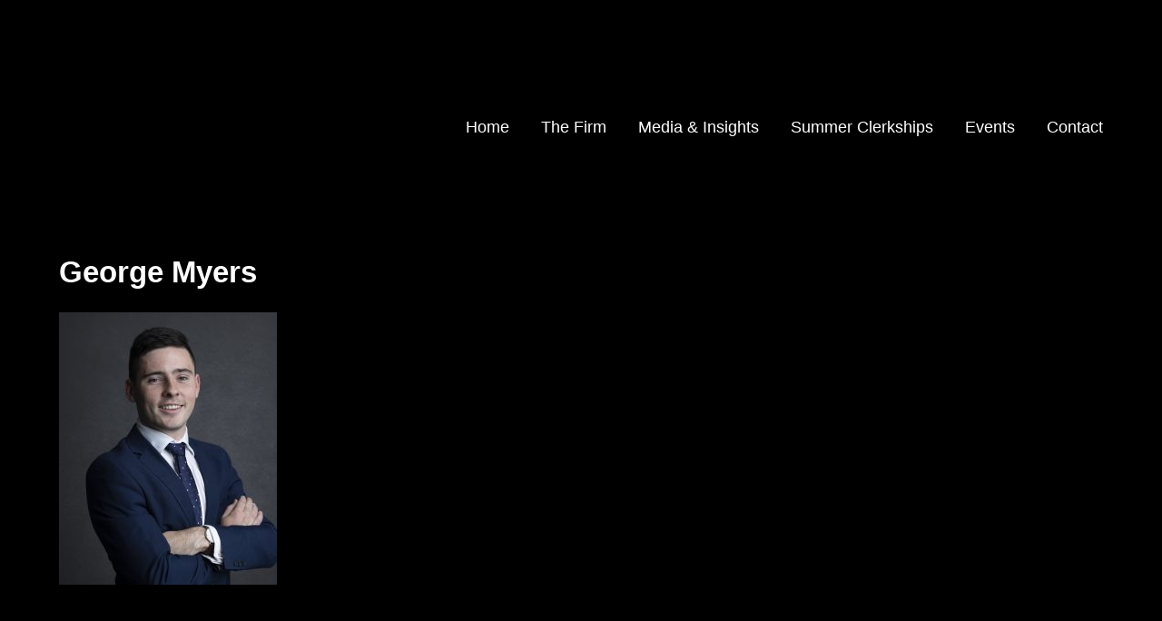

--- FILE ---
content_type: text/css
request_url: https://cdilawyers.com.au/wp-content/themes/calafate/style.css?ver=c705769067f0a74a3dd4927ef1c34a58
body_size: 44161
content:
@charset "UTF-8";
/*!
Theme Name: Calafate
Theme URI: http://heythemers.com/themes/calafate/
Author: Hey Themers
Author URI: http://themeforest.net/user/vankarwai
Description: An incredibly unique portfolio focused theme, driven by AJAX and modern web technologies.
Version: 1.4
License: GNU General Public License v2 or later
License URI: http://www.gnu.org/licenses/gpl-2.0.html
Text Domain: calafate
Tags: portfolio, photography, blog
*/
html { font-family: sans-serif; -webkit-text-size-adjust: 100%; -ms-text-size-adjust: 100%; }

html, body { margin: 0; }

* { box-sizing: border-box; }

article, aside, details, figcaption, figure, footer, header, main, menu, nav, section, summary { display: block; }

audio, canvas, progress, video { display: inline-block; vertical-align: baseline; }

audio:not([controls]) { display: none; height: 0; }

[hidden], template { display: none; }

a { background-color: transparent; text-decoration: none; display: inline-block; }

a:active, a:hover { outline: 0; }

abbr[title] { border-bottom: 1px dotted; }

b, strong { font-weight: bold; }

dfn { font-style: italic; }

h1 { font-size: 2em; margin: 0.67em 0; }

mark { background: #ff0; color: #000; }

small { font-size: 80%; }

sub, sup { font-size: 75%; line-height: 0; position: relative; vertical-align: baseline; }

sup { top: -0.5em; }

sub { bottom: -0.25em; }

img { border: 0; }

svg:not(:root) { overflow: hidden; }

figure { margin: 1em 40px; }

hr { box-sizing: content-box; height: 0; }

pre { overflow: auto; }

code, kbd, pre, samp { font-family: monospace, monospace; font-size: 1em; }

button, input, optgroup, select, textarea { color: inherit; font: inherit; margin: 0; }

button { overflow: visible; }

button, select { text-transform: none; }

button, html input[type="button"], input[type="reset"], input[type="submit"] { -webkit-appearance: button; cursor: pointer; }

button[disabled], html input[disabled] { cursor: default; }

button::-moz-focus-inner, input::-moz-focus-inner { border: 0; padding: 0; }

input { line-height: normal; }

input[type="checkbox"], input[type="radio"] { box-sizing: border-box; padding: 0; }

input[type="number"]::-webkit-inner-spin-button, input[type="number"]::-webkit-outer-spin-button { height: auto; }

input[type="search"]::-webkit-search-cancel-button, input[type="search"]::-webkit-search-decoration { -webkit-appearance: none; }

fieldset { border: 1px solid #c0c0c0; margin: 0 2px; padding: 0.35em 0.625em 0.75em; }

legend { border: 0; padding: 0; }

input, textarea, button { outline: none !important; }

textarea { overflow: auto; }

optgroup { font-weight: bold; }

table { border-collapse: collapse; border-spacing: 0; }

td, th { padding: 0; }

/* http://meyerweb.com/eric/tools/css/reset/  v2.0 | 20110126 License: none (public domain) */
html, body, div, span, applet, object, iframe, h1, h2, h3, #respond .form-submit #submit, h4, h5, h6, p, blockquote, pre, a, abbr, acronym, address, big, cite, code, del, dfn, em, img, ins, kbd, q, s, samp, small, strike, strong, sub, sup, tt, var, b, u, i, center, dl, dt, dd, ol, ul, li, fieldset, form, label, legend, table, caption, tbody, tfoot, thead, tr, th, td, article, aside, canvas, details, embed, figure, figcaption, footer, header, hgroup, menu, nav, output, ruby, section, summary, time, mark, audio, video { margin: 0; padding: 0; border: 0; font-size: 100%; font: inherit; vertical-align: baseline; }

/* HTML5 display-role reset for older browsers */
article, aside, details, figcaption, figure, footer, header, hgroup, menu, nav, section { display: block; }

body { line-height: 1; }

ol, ul { list-style: none; }

blockquote, q { quotes: none; }

blockquote:before, blockquote:after { content: ''; content: none; }

q:before, q:after { content: ''; content: none; }

table { border-collapse: collapse; border-spacing: 0; }

.ie7 #oldie { display: block; }

.ie7 body { overflow: hidden; margin: 0 !important; padding: 0 !important; background: #fff !important; width: 100% !important; height: 100% !important; position: absolute !important; border: none !important; }

.ie7 #site, .ie7 #site-share, .ie7 #site-actions, .ie7 #site-overlay, .ie7 #preloader, .ie7 #mini-cart { display: none !important; }

.ie7 #oldie { color: #333; left: 50%; margin-left: -150px; margin-top: -30px; width: 350px; top: 50%; text-align: center; position: absolute; display: block; }

#oldie { display: none; }

.ie7 #oldie a { border-bottom: 1px dotted #333; color: #333; font-weight: 700; }

.ie7 #oldie a:hover { color: #000; border-bottom: 1px dotted #000; }

#scriptie { background: #f7f7f7; display: table; height: 100%; left: 0; position: fixed; text-align: center; top: 0; width: 100%; z-index: 99999; color: #333; }

#scriptie > div { display: table-cell; vertical-align: middle; }

/*------------------------------------*\ $CSSWIZARDRY-GRIDS \*------------------------------------*/
/** CONTENTS INTRODUCTION.........How the grid system works. VARIABLES............Your settings. MIXINS...............Library mixins. GRID SETUP...........Build the grid structure. WIDTHS...............Build our responsive widths around our breakpoints. PUSH.................Push classes. PULL.................Pull classes. */
/*============================================================================ Dependency-free breakpoint mixin - Based on http://blog.grayghostvisuals.com/sass/sass-media-query-mixin/ - Usage docs: http://shopify.github.io/Timber/#sass-mixins ==============================================================================*/
/*------------------------------------*\ $INTRODUCTION \*------------------------------------*/
/** csswizardry grids provides you with widths to suit a number of breakpoints designed around devices of a size you specify. Out of the box, csswizardry grids caters to the following types of device: palm     --  palm-based devices, like phones and small tablets lap      --  lap-based devices, like iPads or laptops portable --  all of the above desk     --  stationary devices, like desktop computers regular  --  any/all types of device These namespaces are then used in the library to give you the ability to manipulate your layouts based around them, for example: <div class="grid__item  one-whole  lap--one-half  desk--one-third"> This would give you a grid item which is 100% width unless it is on a lap device, at which point it become 50% wide, or it is on a desktop device, at which point it becomes 33.333% width. csswizardry grids also has push and pull classes which allow you to nudge grid items left and right by a defined amount. These follow the same naming convention as above, but are prepended by either `push--` or `pull--`, for example: `class="grid__item  one-half  push--one-half"` This would give you a grid item which is 50% width and pushed over to the right by 50%. All classes in csswizardry grids follow this patten, so you should fairly quickly be able to piece together any combinations you can imagine, for example: `class="grid__item  one-whole  lap--one-half  desk--one-third  push--desk--one-third"` `class="grid__item  one-quarter  palm--one-half  push--palm--one-half"` `class="grid__item  palm--one-third  desk--five-twelfths"` */
.clearfix, .grid, .comment article, #respond form { *zoom: 1; }

.clearfix:after, .grid:after, .comment article:after, #respond form:after { content: ''; display: table; clear: both; }

/*------------------------------------*\ $VARIABLES \*------------------------------------*/
/** If you are building a non-responsive site but would still like to use csswizardry-grids, set this to ‘false’: */
/** Is this build mobile first? Setting to ‘true’ means that all grids will be 100% width if you do not apply a more specific class to them. */
/** Set the spacing between your grid items. */
/** Would you like Sass’ silent classes, or regular CSS classes? */
/** Would you like push and pull classes enabled? */
/** Using `inline-block` means that the grid items need their whitespace removing in order for them to work correctly. Set the following to true if you are going to achieve this by manually removing/commenting out any whitespace in your HTML yourself. Setting this to false invokes a hack which cannot always be guaranteed, please see the following for more detail: github.com/csswizardry/csswizardry-grids/commit/744d4b23c9d2b77d605b5991e54a397df72e0688 github.com/csswizardry/inuit.css/issues/170#issuecomment-14859371 */
/** Define your breakpoints. The first value is the prefix that shall be used for your classes (e.g. `.palm--one-half`), the second value is the media query that the breakpoint fires at. */
/** Define which namespaced breakpoints you would like to generate for each of widths, push and pull. This is handy if you only need pull on, say, desk, or you only need a new width breakpoint at mobile sizes. It allows you to only compile as much CSS as you need. All are turned on by default, but you can add and remove breakpoints at will. Push and pull shall only be used if `$push` and/or `$pull` and `$responsive` have been set to ‘true’. */
/** You do not need to edit anything from this line onward; csswizardry-grids is good to go. Happy griddin’! */
/*------------------------------------*\ $MIXINS \*------------------------------------*/
/** These mixins are for the library to use only, you should not need to modify them at all. Enclose a block of code with a media query as named in `$breakpoints`. */
/** Drop relative positioning into silent classes which can’t take advantage of the `[class*="push--"]` and `[class*="pull--"]` selectors. */
img { max-width: 100%; height: auto; }

/*------------------------------------*\ $GRID SETUP \*------------------------------------*/
/** 1. Allow the grid system to be used on lists. 2. Remove any margins and paddings that might affect the grid system. 3. Apply a negative `margin-left` to negate the columns’ gutters. */
.grid { list-style: none; /* [1] */ margin: 0; /* [2] */ padding: 0; /* [2] */ position: relative; margin-left: -30px; /* [3] */ }

.grid.kcm { width: calc(100% + 30px); margin-left: -25px; }

/** 1. Cause columns to stack side-by-side. 2. Space columns apart. 3. Align columns to the tops of each other. 4. Full-width unless told to behave otherwise. 5. Required to combine fluid widths and fixed gutters. */
.grid__item { display: inline-block; /* [1] */ padding-left: 30px; /* [2] */ vertical-align: top; /* [3] */ width: 100%; /* [4] */ -webkit-box-sizing: border-box; /* [5] */ -moz-box-sizing: border-box; /* [5] */ box-sizing: border-box; /* [5] */ }

.kcm .grid__item { margin-bottom: 50px; margin-left: -5px; }

/** Reversed grids allow you to structure your source in the opposite order to how your rendered layout will appear. Extends `.grid`. */
.grid--rev { direction: rtl; text-align: left; }

.grid--rev > .grid__item { direction: ltr; text-align: left; }

/** Gutterless grids have all the properties of regular grids, minus any spacing. Extends `.grid`. */
.grid--full { margin-left: 0; }

.grid--full > .grid__item { padding-left: 0; }

/** Align the entire grid to the right. Extends `.grid`. */
.grid--right { text-align: right; }

.grid--right > .grid__item { text-align: left; }

/** Centered grids align grid items centrally without needing to use push or pull classes. Extends `.grid`. */
.grid--center { text-align: center; }

.grid--center > .grid__item { text-align: left; }

/** Align grid cells vertically (`.grid--middle` or `.grid--bottom`). Extends `.grid`. */
.grid--middle > .grid__item { vertical-align: middle; }

.grid--bottom > .grid__item { vertical-align: bottom; }

/** Create grids with narrower gutters. Extends `.grid`. */
.grid--narrow { margin-left: -15px; }

.grid--narrow > .grid__item { padding-left: 15px; }

/** Create grids with wider gutters. Extends `.grid`. */
.grid--wide { margin-left: -60px; }

.grid--wide > .grid__item { padding-left: 60px; }

/*------------------------------------*\ $WIDTHS \*------------------------------------*/
/** Create our width classes, prefixed by the specified namespace. */
/** Our regular, non-responsive width classes. */
/** Whole */
.one-whole { width: 100%; }

/** Halves */
.one-half, .two-quarters, .three-sixths, .four-eighths, .five-tenths, .six-twelfths, .shop_table .order_item .product-name, .shop_table .order_item td.product-price, .shop_table .order_item td.product-subtotal, .shop_table .order_item td.product-remove, .woocommerce-checkout .shop_table .cart_item .product-name, .woocommerce-checkout .shop_table .cart_item td.product-price, .woocommerce-checkout .shop_table .cart_item td.product-subtotal, .woocommerce-checkout .shop_table .cart_item td.product-remove, .woocommerce-MyAccount-content { width: 50%; }

/** Thirds */
.one-third, .two-sixths, .four-twelfths { width: 33.333%; }

.two-thirds, .four-sixths, .eight-twelfths { width: 66.666%; }

/** Quarters */
.one-quarter, .two-eighths, .three-twelfths, #checkout_coupon .form-row { width: 25%; }

.three-quarters, .six-eighths, .nine-twelfths, .woocommerce-orders .woocommerce-MyAccount-content, .woocommerce-view-order .woocommerce-MyAccount-content { width: 75%; }

/** Fifths */
.one-fifth, .two-tenths { width: 20%; }

.two-fifths, .four-tenths { width: 40%; }

.three-fifths, .six-tenths { width: 60%; }

.four-fifths, .eight-tenths { width: 80%; }

/** Sixths */
.one-sixth, .two-twelfths { width: 16.666%; }

.five-sixths, .ten-twelfths { width: 83.333%; }

/** Eighths */
.one-eighth { width: 12.5%; }

.three-eighths { width: 37.5%; }

.five-eighths { width: 62.5%; }

.seven-eighths { width: 87.5%; }

/** Tenths */
.one-tenth { width: 10%; }

.three-tenths { width: 30%; }

.seven-tenths { width: 70%; }

.nine-tenths { width: 90%; }

/** Twelfths */
.one-twelfth { width: 8.333%; }

.five-twelfths { width: 41.666%; }

.seven-twelfths { width: 58.333%; }

.eleven-twelfths { width: 91.666%; }

@media screen and (max-width: 1024px) { .old-breakpoint--whole { width: 100%; }
  form .old-breakpoint--whole { padding-left: 0; }
  .old-breakpoint--one-half { width: 50%; } }

@media screen and (min-width: 480px) and (max-width: 769px) { .portable--auto { width: 100%; margin-bottom: 50px; }
  .lap--auto { width: 100%; margin-bottom: 50px; } }

/** Our responsive classes, if we have enabled them. */
@media only screen and (min-width: 1367px) { /** Whole */
  .desk--one-whole { width: 100%; }
  /** Halves */
  .desk--one-half, .desk--two-quarters, .desk--three-sixths, .desk--four-eighths, .desk--five-tenths, .desk--six-twelfths { width: 50%; }
  /** Thirds */
  .desk--one-third, .desk--two-sixths, .desk--four-twelfths { width: 33.333%; }
  .desk--two-thirds, .desk--four-sixths, .desk--eight-twelfths { width: 66.666%; }
  /** Quarters */
  .desk--one-quarter, .desk--two-eighths, .desk--three-twelfths { width: 25%; }
  .desk--three-quarters, .desk--six-eighths, .desk--nine-twelfths { width: 75%; }
  /** Fifths */
  .desk--one-fifth, .desk--two-tenths { width: 20%; }
  .desk--two-fifths, .desk--four-tenths { width: 40%; }
  .desk--three-fifths, .desk--six-tenths { width: 60%; }
  .desk--four-fifths, .desk--eight-tenths { width: 80%; }
  /** Sixths */
  .desk--one-sixth, .desk--two-twelfths { width: 16.666%; }
  .desk--five-sixths, .desk--ten-twelfths { width: 83.333%; }
  /** Eighths */
  .desk--one-eighth { width: 12.5%; }
  .desk--three-eighths { width: 37.5%; }
  .desk--five-eighths { width: 62.5%; }
  .desk--seven-eighths { width: 87.5%; }
  /** Tenths */
  .desk--one-tenth { width: 10%; }
  .desk--three-tenths { width: 30%; }
  .desk--seven-tenths { width: 70%; }
  .desk--nine-tenths { width: 90%; }
  /** Twelfths */
  .desk--one-twelfth { width: 8.333%; }
  .desk--five-twelfths { width: 41.666%; }
  .desk--seven-twelfths { width: 58.333%; }
  .desk--eleven-twelfths { width: 91.666%; } }

@media only screen and (max-width: 1366px) { /** Whole */
  .portable--one-whole { width: 100%; }
  /** Halves */
  .portable--one-half, .portable--two-quarters, .portable--three-sixths, .portable--four-eighths, .portable--five-tenths, .portable--six-twelfths { width: 50%; }
  /** Thirds */
  .portable--one-third, .portable--two-sixths, .portable--four-twelfths { width: 33.333%; }
  .portable--two-thirds, .portable--four-sixths, .portable--eight-twelfths { width: 66.666%; }
  /** Quarters */
  .portable--one-quarter, .portable--two-eighths, .portable--three-twelfths { width: 25%; }
  .portable--three-quarters, .portable--six-eighths, .portable--nine-twelfths { width: 75%; }
  /** Fifths */
  .portable--one-fifth, .portable--two-tenths { width: 20%; }
  .portable--two-fifths, .portable--four-tenths { width: 40%; }
  .portable--three-fifths, .portable--six-tenths { width: 60%; }
  .portable--four-fifths, .portable--eight-tenths { width: 80%; }
  /** Sixths */
  .portable--one-sixth, .portable--two-twelfths { width: 16.666%; }
  .portable--five-sixths, .portable--ten-twelfths { width: 83.333%; }
  /** Eighths */
  .portable--one-eighth { width: 12.5%; }
  .portable--three-eighths { width: 37.5%; }
  .portable--five-eighths { width: 62.5%; }
  .portable--seven-eighths { width: 87.5%; }
  /** Tenths */
  .portable--one-tenth { width: 10%; }
  .portable--three-tenths { width: 30%; }
  .portable--seven-tenths { width: 70%; }
  .portable--nine-tenths { width: 90%; }
  /** Twelfths */
  .portable--one-twelfth { width: 8.333%; }
  .portable--five-twelfths { width: 41.666%; }
  .portable--seven-twelfths { width: 58.333%; }
  .portable--eleven-twelfths { width: 91.666%; } }

@media only screen and (min-width: 481px) and (max-width: 769px) { /** Whole */
  .lap--one-whole { width: 100%; }
  /** Halves */
  .lap--one-half, .lap--two-quarters, .lap--three-sixths, .lap--four-eighths, .lap--five-tenths, .lap--six-twelfths { width: 50%; }
  /** Thirds */
  .lap--one-third, .lap--two-sixths, .lap--four-twelfths { width: 33.333%; }
  .lap--two-thirds, .lap--four-sixths, .lap--eight-twelfths { width: 66.666%; }
  /** Quarters */
  .lap--one-quarter, .lap--two-eighths, .lap--three-twelfths { width: 25%; }
  .lap--three-quarters, .lap--six-eighths, .lap--nine-twelfths { width: 75%; }
  /** Fifths */
  .lap--one-fifth, .lap--two-tenths { width: 20%; }
  .lap--two-fifths, .lap--four-tenths { width: 40%; }
  .lap--three-fifths, .lap--six-tenths { width: 60%; }
  .lap--four-fifths, .lap--eight-tenths { width: 80%; }
  /** Sixths */
  .lap--one-sixth, .lap--two-twelfths { width: 16.666%; }
  .lap--five-sixths, .lap--ten-twelfths { width: 83.333%; }
  /** Eighths */
  .lap--one-eighth { width: 12.5%; }
  .lap--three-eighths { width: 37.5%; }
  .lap--five-eighths { width: 62.5%; }
  .lap--seven-eighths { width: 87.5%; }
  /** Tenths */
  .lap--one-tenth { width: 10%; }
  .lap--three-tenths { width: 30%; }
  .lap--seven-tenths { width: 70%; }
  .lap--nine-tenths { width: 90%; }
  /** Twelfths */
  .lap--one-twelfth { width: 8.333%; }
  .lap--five-twelfths { width: 41.666%; }
  .lap--seven-twelfths { width: 58.333%; }
  .lap--eleven-twelfths { width: 91.666%; } }

@media only screen and (max-width: 480px) { /** Whole */
  .palm--one-whole { width: 100%; }
  /** Halves */
  .palm--one-half, .palm--two-quarters, .palm--three-sixths, .palm--four-eighths, .palm--five-tenths, .palm--six-twelfths { width: 50%; }
  /** Thirds */
  .palm--one-third, .palm--two-sixths, .palm--four-twelfths { width: 33.333%; }
  .palm--two-thirds, .palm--four-sixths, .palm--eight-twelfths { width: 66.666%; }
  /** Quarters */
  .palm--one-quarter, .palm--two-eighths, .palm--three-twelfths { width: 25%; }
  .palm--three-quarters, .palm--six-eighths, .palm--nine-twelfths { width: 75%; }
  /** Fifths */
  .palm--one-fifth, .palm--two-tenths { width: 20%; }
  .palm--two-fifths, .palm--four-tenths { width: 40%; }
  .palm--three-fifths, .palm--six-tenths { width: 60%; }
  .palm--four-fifths, .palm--eight-tenths { width: 80%; }
  /** Sixths */
  .palm--one-sixth, .palm--two-twelfths { width: 16.666%; }
  .palm--five-sixths, .palm--ten-twelfths { width: 83.333%; }
  /** Eighths */
  .palm--one-eighth { width: 12.5%; }
  .palm--three-eighths { width: 37.5%; }
  .palm--five-eighths { width: 62.5%; }
  .palm--seven-eighths { width: 87.5%; }
  /** Tenths */
  .palm--one-tenth { width: 10%; }
  .palm--three-tenths { width: 30%; }
  .palm--seven-tenths { width: 70%; }
  .palm--nine-tenths { width: 90%; }
  /** Twelfths */
  .palm--one-twelfth { width: 8.333%; }
  .palm--five-twelfths { width: 41.666%; }
  .palm--seven-twelfths { width: 58.333%; }
  .palm--eleven-twelfths { width: 91.666%; } }

/*------------------------------------*\ $PUSH \*------------------------------------*/
/** Push classes, to move grid items over to the right by certain amounts. */
/*------------------------------------*\ $PULL \*------------------------------------*/
/** Pull classes, to move grid items back to the left by certain amounts. */
/*============================================================================ Prefixer mixin for generating vendor prefixes: - Based on https://github.com/thoughtbot/bourbon/blob/master/app/assets/stylesheets/addons/_prefixer.scss - Usage: // Input: .element { @include prefixer(transform, scale(1), ms webkit spec); } // Output: .element { -ms-transform: scale(1); -webkit-transform: scale(1); transform: scale(1); } ==============================================================================*/
.show { display: block !important; }

.hide { display: none !important; }

.text-left { text-align: left !important; }

.text-right { text-align: right !important; }

.text-center { text-align: center !important; }

.left { float: left !important; }

.right { float: right !important; }

@media only screen and (min-width: 1367px) { .desk--show { display: block !important; }
  .desk--hide { display: none !important; }
  .desk--text-left { text-align: left !important; }
  .desk--text-right { text-align: right !important; }
  .desk--text-center { text-align: center !important; }
  .desk--left { float: left !important; }
  .desk--right { float: right !important; } }

@media only screen and (max-width: 1366px) { .portable--show { display: block !important; }
  .portable--hide { display: none !important; }
  .portable--text-left { text-align: left !important; }
  .portable--text-right { text-align: right !important; }
  .portable--text-center { text-align: center !important; }
  .portable--left { float: left !important; }
  .portable--right { float: right !important; } }

@media only screen and (min-width: 481px) and (max-width: 769px) { .lap--show { display: block !important; }
  .lap--hide { display: none !important; }
  .lap--text-left { text-align: left !important; }
  .lap--text-right { text-align: right !important; }
  .lap--text-center { text-align: center !important; }
  .lap--left { float: left !important; }
  .lap--right { float: right !important; } }

@media only screen and (max-width: 480px) { .palm--show { display: block !important; }
  .palm--hide { display: none !important; }
  .palm--text-left { text-align: left !important; }
  .palm--text-right { text-align: right !important; }
  .palm--text-center { text-align: center !important; }
  .palm--left { float: left !important; }
  .palm--right { float: right !important; } }

/*============================================================================ Dependency-free breakpoint mixin - Based on http://blog.grayghostvisuals.com/sass/sass-media-query-mixin/ - Usage docs: http://shopify.github.io/Timber/#sass-mixins ==============================================================================*/
.display--table, .entry-minimal a { display: table; table-layout: fixed; width: 100%; height: 100%; }

.display--table-cell, .entry-minimal__title, .entry-minimal__time { display: table-cell; vertical-align: middle; float: none; }

/*
@include at-query ($min, $large) {

  .large--display-table {
    display: table;
    table-layout: fixed;
    width: 100%;
  }

  .large--display-table-cell {
    display: table-cell;
    vertical-align: middle;
    float: none;
  }

}*/
/* ALTUL :) */
.entry-content a:not(.entry-navigation__item):not(.post-edit-link):not(.fancybox):not(.button):not(.image-text-link), h3 .underlined-heading, #respond .form-submit #submit .underlined-heading, .entry-minimal__title span, .blog .STAMP .stamp-link, .entry-archive .entry-read-link, .entry-meta a, .edit-link, .comment-reply-link, .hide-comments, .entry-portfolio.hover-two .entry-caption h3, .entry-portfolio.hover-two .entry-caption #respond .form-submit #submit, #respond .form-submit .entry-portfolio.hover-two .entry-caption #submit, .entry-portfolio.hover-two .entry-title h3, .entry-portfolio.hover-two .entry-title #respond .form-submit #submit, #respond .form-submit .entry-portfolio.hover-two .entry-title #submit, .not-found a, .single-product form.cart button[type="submit"] .text, .calafate-checkout-content .chck-link, .shop_table .woocommerce-shipping-calculator a, .woocommerce-cart .return-to-shop a, .woocommerce-MyAccount-navigation li a, .woocommerce-edit-address .woocommerce-MyAccount-content .woocommerce-Address-title a, .woocommerce-MyAccount-content mark, .top-menu li a, #site-footer .widget a { position: relative; }

.entry-content a:not(.image-text-link):not(.button):not(.fancybox):not(.post-edit-link):not(.entry-navigation__item):after, h3 .underlined-heading:after, #respond .form-submit #submit .underlined-heading:after, .entry-minimal__title span:after, .blog .STAMP .stamp-link:after, .entry-archive .entry-read-link:after, .entry-meta a:after, .edit-link:after, .comment-reply-link:after, .hide-comments:after, .entry-portfolio.hover-two .entry-caption h3:after, .entry-portfolio.hover-two .entry-caption #respond .form-submit #submit:after, #respond .form-submit .entry-portfolio.hover-two .entry-caption #submit:after, .entry-portfolio.hover-two .entry-title h3:after, .entry-portfolio.hover-two .entry-title #respond .form-submit #submit:after, #respond .form-submit .entry-portfolio.hover-two .entry-title #submit:after, .not-found a:after, .single-product form.cart button[type="submit"] .text:after, .calafate-checkout-content .chck-link:after, .shop_table .woocommerce-shipping-calculator a:after, .woocommerce-cart .return-to-shop a:after, .woocommerce-MyAccount-navigation li a:after, .woocommerce-edit-address .woocommerce-MyAccount-content .woocommerce-Address-title a:after, .woocommerce-MyAccount-content mark:after, .top-menu li a:after, #site-footer .widget a:after { content: ""; display: inline-block; position: absolute; width: 100%; height: 0px; top: 100%; left: 0; margin-top: 2px; transition: all 100ms linear; }

a:hover .entry-content a:not(.image-text-link):not(.button):not(.fancybox):not(.post-edit-link):not(.entry-navigation__item):after, .entry-content a:hover a:not(.image-text-link):not(.button):not(.fancybox):not(.post-edit-link):not(.entry-navigation__item):after, a:hover h3 .underlined-heading:after, h3 a:hover .underlined-heading:after, a:hover #respond .form-submit #submit .underlined-heading:after, #respond .form-submit #submit a:hover .underlined-heading:after, a:hover .entry-minimal__title span:after, .entry-minimal__title a:hover span:after, a:hover .blog .STAMP .stamp-link:after, .blog .STAMP a:hover .stamp-link:after, a:hover .entry-archive .entry-read-link:after, .entry-archive a:hover .entry-read-link:after, a:hover .entry-meta a:after, .entry-meta a:hover a:after, a:hover .edit-link:after, a:hover .comment-reply-link:after, a:hover .hide-comments:after, a:hover .entry-portfolio.hover-two .entry-caption h3:after, .entry-portfolio.hover-two .entry-caption a:hover h3:after, a:hover .entry-portfolio.hover-two .entry-caption #respond .form-submit #submit:after, .entry-portfolio.hover-two .entry-caption #respond .form-submit a:hover #submit:after, a:hover #respond .form-submit .entry-portfolio.hover-two .entry-caption #submit:after, #respond .form-submit .entry-portfolio.hover-two .entry-caption a:hover #submit:after, a:hover .entry-portfolio.hover-two .entry-title h3:after, .entry-portfolio.hover-two .entry-title a:hover h3:after, a:hover .entry-portfolio.hover-two .entry-title #respond .form-submit #submit:after, .entry-portfolio.hover-two .entry-title #respond .form-submit a:hover #submit:after, a:hover #respond .form-submit .entry-portfolio.hover-two .entry-title #submit:after, #respond .form-submit .entry-portfolio.hover-two .entry-title a:hover #submit:after, a:hover .not-found a:after, .not-found a:hover a:after, a:hover .single-product form.cart button[type="submit"] .text:after, .single-product form.cart button[type="submit"] a:hover .text:after, a:hover .calafate-checkout-content .chck-link:after, .calafate-checkout-content a:hover .chck-link:after, a:hover .shop_table .woocommerce-shipping-calculator a:after, .shop_table .woocommerce-shipping-calculator a:hover a:after, a:hover .woocommerce-cart .return-to-shop a:after, .woocommerce-cart .return-to-shop a:hover a:after, a:hover .woocommerce-MyAccount-navigation li a:after, .woocommerce-MyAccount-navigation li a:hover a:after, a:hover .woocommerce-edit-address .woocommerce-MyAccount-content .woocommerce-Address-title a:after, .woocommerce-edit-address .woocommerce-MyAccount-content .woocommerce-Address-title a:hover a:after, a:hover .woocommerce-MyAccount-content mark:after, .woocommerce-MyAccount-content a:hover mark:after, a:hover .top-menu li a:after, .top-menu li a:hover a:after, a:hover #site-footer .widget a:after, #site-footer .widget a:hover a:after, .entry-content a:not(.image-text-link):not(.button):not(.fancybox):not(.post-edit-link):not(.entry-navigation__item):hover:after, h3 .underlined-heading:hover:after, #respond .form-submit #submit .underlined-heading:hover:after, .entry-minimal__title span:hover:after, .blog .STAMP .stamp-link:hover:after, .entry-archive .entry-read-link:hover:after, .entry-meta a:hover:after, .edit-link:hover:after, .comment-reply-link:hover:after, .hide-comments:hover:after, .entry-portfolio.hover-two .entry-caption h3:hover:after, .entry-portfolio.hover-two .entry-caption #respond .form-submit #submit:hover:after, #respond .form-submit .entry-portfolio.hover-two .entry-caption #submit:hover:after, .entry-portfolio.hover-two .entry-title h3:hover:after, .entry-portfolio.hover-two .entry-title #respond .form-submit #submit:hover:after, #respond .form-submit .entry-portfolio.hover-two .entry-title #submit:hover:after, .not-found a:hover:after, .single-product form.cart button[type="submit"] .text:hover:after, .calafate-checkout-content .chck-link:hover:after, .shop_table .woocommerce-shipping-calculator a:hover:after, .woocommerce-cart .return-to-shop a:hover:after, .woocommerce-MyAccount-navigation li a:hover:after, .woocommerce-edit-address .woocommerce-MyAccount-content .woocommerce-Address-title a:hover:after, .woocommerce-MyAccount-content mark:hover:after, .top-menu li a:hover:after, #site-footer .widget a:hover:after { height: 2px; }

.entry-navigation--post, #site-share { right: 65px; position: fixed; /* @include at-query($max, 1640px) { & { right: 65px; } }*/ }

.entry-content > p { *zoom: 1; }

.entry-content > p:after { content: ''; display: table; clear: both; }

/* General typography such as colors and heading styles goes here The rest is in individual files */
body { font: 1.0625rem Karla, "Helvetica Neue", Helvetica, Arial, sans-serif; line-height: 1.53; color: #fff; -moz-osx-font-smoothing: grayscale; -webkit-font-smoothing: antialiased; text-rendering: optimizeLegibility; }

a { color: #fff; transition: color 150ms linear, opacity 150ms linear; }

.entry-content a:not(.entry-navigation__item):not(.post-edit-link):not(.fancybox):not(.button):not(.image-text-link) { font-weight: 700; }

h1, h2, h3, #respond .form-submit #submit, h4, h5, h6 { font-family: Karla, "Helvetica Neue", Helvetica, Arial, sans-serif; margin-bottom: 50px; }

* > h1:first-child, * > h2:first-child, * > h3:first-child, #respond .form-submit * > #submit:first-child, * > h4:first-child, * > h5:first-child, * > h6:first-child { margin-top: 0; }

* > h1:last-child, * > h2:last-child, * > h3:last-child, #respond .form-submit * > #submit:last-child, * > h4:last-child, * > h5:last-child, * > h6:last-child { margin-bottom: 0; }

h2 { font-size: 1.9375rem; line-height: 1.5; font-weight: 300; }

h3, #respond .form-submit #submit { font-size: 1.6875rem; font-weight: 500; }

h3[style*="text-align: center"], #respond .form-submit #submit[style*="text-align: center"] { display: block; }

h3 .underlined-heading, #respond .form-submit #submit .underlined-heading { display: inline; }

h3 .underlined-heading:after, #respond .form-submit #submit .underlined-heading:after { height: 2px; margin-top: 7px; }

h4 { font-size: 1.1875rem; }

h5 { font-size: 0.9375rem; font-weight: 500; }

em { font-style: italic; }

strong { font-weight: bold; }

hr { border: none; background: #fff; width: 45px; height: 5px; margin: 25px 0 100px; display: inline-block; }

hr.center { display: block; margin-left: auto; margin-right: auto; }

hr + .entry-breadcrumb { margin-top: -50px; }

ul, ol { margin-bottom: 24px; }

ul li, ol li { margin-bottom: 20px; }

* > ul li:first-child, * > ol li:first-child { margin-top: 0; }

* > ul li:last-child, * > ol li:last-child { margin-bottom: 0; }

* > ul:first-child, * > ol:first-child { margin-top: 0; }

* > ul:last-child, * > ol:last-child { margin-bottom: 0; }

li ol, li ul { margin-top: 24px !important; }

ul { list-style: disc outside; }

ul.no-list-style, .no-list-style ul { list-style: none !important; }

ul li ul { list-style: circle outside; }

.grid__item > p:last-child { margin-bottom: 0; }

/* Some personal preferences */
img, figure, iframe, .wp-video, video { max-width: 100%; vertical-align: bottom; margin-bottom: 50px; margin-top: 50px; }

* > img:first-child, * > figure:first-child, * > iframe:first-child, * > .wp-video:first-child, * > video:first-child { margin-top: 0; }

* > img:last-child, * > figure:last-child, * > iframe:last-child, * > .wp-video:last-child, * > video:last-child { margin-bottom: 0; }

img, figure { height: auto; }

.fluid-width-video-wrapper { margin-bottom: 50px; margin-top: 50px; }

p { margin-bottom: 24px; }

p > img, p figure, p iframe, p video, p .wp-video, p video { margin-bottom: 0; }

figure img { margin: 0; }

.alignleft { float: left; margin: 25px 20px 20px 0 !important; }

.alignright { float: right; margin: 25px 0 20px 20px !important; text-align: right; }

.aligncenter { display: block; margin-left: auto; margin-right: auto; text-align: center; }

p:empty { display: none; }

.grid > br, .grid__item > br { display: none; }

.sticky, .screen-reader-text, .gallery-caption, .bypostauthor { /* */ }

.wp-caption { position: relative; }

.wp-caption-text { position: absolute; bottom: 30px; right: 30px; background: #fff; color: #000; font-size: 0.8125rem; font-weight: 500; line-height: 1.2; padding: 10px 30px 9px; }

blockquote { margin: 50px 0; position: relative; padding-left: 35px; font-family: 'Times New Roman', serif; }

blockquote > p { font-size: 1.3125rem; line-height: 1.2; font-style: italic; }

blockquote:before { content: ""; display: block; position: absolute; width: 5px; top: 0; left: 0; height: 100%; background: #0ff1b3; }

pre, code, tt { background: #fff; border: 5px solid #e9e9e9; font-family: Consolas, Courier, Monaco, monospace; font-size: 0.6875rem; line-height: 1; margin: 18px 0; padding: 8px 10px; color: #000; white-space: pre-wrap; word-wrap: break-word; }

table { width: 100%; border: 1px solid #e9e9e9; text-align: left; margin-bottom: 24px; }

table thead h4 { font-size: 10px; line-height: 18px; text-transform: uppercase; margin-bottom: 0; }

table tr { border-top: 1px solid #e9e9e9; }

table thead tr { border-top: none; }

table th, table td { min-height: 41px; padding: 10px 14px 8px; border-right: 1px solid #e9e9e9; }

sub, sup { font-size: .7em; line-height: .7em; }

sub { vertical-align: bottom; }

sup { vertical-align: top; }

del { color: #959595; }

var { font-family: Consolas, Courier, Monaco, monospace; }

strong { font-weight: 700; }

em { font-style: italic; }

small { font-size: .7em; line-height: 1; }

ol { list-style: decimal inside; }

ul ul, ul ol, ol ol, ol ul { margin-left: 20px; }

.post-password-form input[type="password"] { background: transparent !important; border-bottom: 2px solid #fff !important; height: 24px !important; color: #fff !important; padding: 0 5px !important; }

.post-password-form input[type="submit"] { font-size: 12px; padding: 0; text-align: left; position: static; margin-left: 12px; }

/* Forms */
input[type="text"], input[type="email"], textarea { height: 75px; outline: none !important; border: none; font-size: 0.75rem; line-height: 1; font-weight: bold; margin: 2px; padding: 0 30px; -webkit-appearance: none; font-weight: 600; border-radius: 0; transform: scale(1); transition: all 200ms linear; }

input[type="text"]:-ms-input-placeholder, input[type="email"]:-ms-input-placeholder, textarea:-ms-input-placeholder { opacity: .5; text-transform: uppercase; font-weight: 600; }

input[type="text"]::-ms-input-placeholder, input[type="email"]::-ms-input-placeholder, textarea::-ms-input-placeholder { opacity: .5; text-transform: uppercase; font-weight: 600; }

input[type="text"]::-moz-input-placeholder, input[type="email"]::-moz-input-placeholder, textarea::-moz-input-placeholder { opacity: .5; text-transform: uppercase; font-weight: 600; }

input[type="text"]::-webkit-input-placeholder, input[type="email"]::-webkit-input-placeholder, textarea::-webkit-input-placeholder { opacity: .5; text-transform: uppercase; font-weight: 600; }

input[type="text"]::placeholder, input[type="email"]::placeholder, textarea::placeholder { opacity: .5; text-transform: uppercase; font-weight: 600; }

input[type="search"] { -webkit-appearance: none; border-radius: 0; }

input[type="checkbox"], input[type="radio"] { margin-right: 10px; }

textarea { height: 225px; resize: none; padding-top: 40px; font-weight: 400; }

input[type="submit"] { background: none; color: #fff; border: none; font-size: 2.5625rem; line-height: 1; font-weight: bold; text-align: right; padding: 20px 20px 0 0; display: inline-block; transition: all 200ms linear; }

p input[type="submit"] { position: absolute; right: 0; }

input[type="submit"]:hover { color: #0ff1b3; }

input:-webkit-autofill, input:-webkit-autofill:hover, input:-webkit-autofill:focus, input:-webkit-autofill:active { -webkit-transition: "color 9999s ease-out, background-color 9999s ease-out"; -webkit-transition-delay: 9999s; }

input { border-radius: 0; }

.form-columns { margin-bottom: 0 !important; margin-left: 0; }

.form-columns .grid__item { padding-left: 5px; margin-left: -6px; margin-bottom: 0px; }

@media screen and (max-width: 480px) { .form-columns .grid__item { margin-left: -5px; } }

.form-columns input:not([type="submit"]):not([type="checkbox"]):not([type="radio"]), .form-columns textarea { width: 100%; display: block; margin: 0 0 5px 0; }

.wpcf7-form-control-wrap { display: block; }

span.wpcf7-not-valid-tip { position: absolute; top: -15px; right: -12px; font-size: 12px; text-transform: uppercase; background: #711b1b; color: #fff; padding: 8px 12px; z-index: 99; }

.wpcf7-response-output { border: none !important; margin-top: 40px !important; position: absolute; left: -5px; margin-top: 10px !important; padding-left: 0 !important; width: calc(100% - 200px); }

div.wpcf7 .ajax-loader { background: url(images/preloader.svg) no-repeat 0 0 transparent; width: 32px !important; height: 32px !important; padding-left: 32px !important; position: absolute; margin-top: 35px !important; right: -20px; }

.wpcf7-list-item { display: block; }

/* input[type="checkbox"], input[type="radio"] { margin-right: 10px; -webkit-appearance: none; appearance: none; width: 18px; height: 18px; position: relative; top: 4px; text-align: center; } input[type="checkbox"]:checked:after { content: "✓"; position: absolute; left: 3px; } input[type="radio"]:checked:after { content: ""; position: absolute; width: 12px; height: 12px; background: blue; top: 3px; left: 3px; } */
/*! Flickity v1.2.1
http://flickity.metafizzy.co
---------------------------------------------- */
.flickity-enabled { position: relative; }

.flickity-enabled:focus { outline: 0; }

.flickity-viewport { overflow: hidden; position: relative; height: 100%; }

.flickity-slider { position: absolute; width: 100%; height: 100%; }

.flickity-enabled.is-draggable { -webkit-tap-highlight-color: transparent; tap-highlight-color: transparent; -webkit-user-select: none; -moz-user-select: none; -ms-user-select: none; user-select: none; }

.flickity-enabled.is-draggable .flickity-viewport { cursor: move; cursor: -webkit-grab; cursor: grab; }

.flickity-enabled.is-draggable .flickity-viewport.is-pointer-down { cursor: -webkit-grabbing; cursor: grabbing; }

.flickity-prev-next-button { position: absolute; top: 50%; width: 44px; height: 44px; border: none; border-radius: 50%; background: #fff; background: rgba(255, 255, 255, 0.75); cursor: pointer; -webkit-transform: translateY(-50%); -ms-transform: translateY(-50%); transform: translateY(-50%); }

.flickity-prev-next-button:hover { background: #fff; }

.flickity-prev-next-button:focus { outline: 0; box-shadow: 0 0 0 5px #09F; }

.flickity-prev-next-button:active { filter: alpha(opacity=60); opacity: .6; }

.flickity-prev-next-button.previous { left: 10px; }

.flickity-prev-next-button.next { right: 10px; }

.flickity-rtl .flickity-prev-next-button.previous { left: auto; right: 10px; }

.flickity-rtl .flickity-prev-next-button.next { right: auto; left: 10px; }

.flickity-prev-next-button:disabled { filter: alpha(opacity=30); opacity: .3; cursor: auto; }

.flickity-prev-next-button svg { position: absolute; left: 20%; top: 20%; width: 60%; height: 60%; }

.flickity-prev-next-button .arrow { fill: #333; }

.flickity-prev-next-button.no-svg { color: #333; font-size: 26px; }

.flickity-page-dots { position: absolute; width: 100%; bottom: -25px; padding: 0; margin: 0; list-style: none; text-align: center; line-height: 1; }

.flickity-rtl .flickity-page-dots { direction: rtl; }

.flickity-page-dots .dot { display: inline-block; width: 10px; height: 10px; margin: 0 8px; background: #333; border-radius: 50%; filter: alpha(opacity=25); opacity: .25; cursor: pointer; }

.flickity-page-dots .dot.is-selected { filter: alpha(opacity=100); opacity: 1; }

.fancybox-enabled { overflow: hidden; }

.fancybox-enabled body { overflow: visible; height: 100%; }

.fancybox-container { position: fixed; top: 0; left: 0; width: 100%; height: 100%; z-index: 99993; -webkit-backface-visibility: hidden; backface-visibility: hidden; }

.fancybox-container ~ .fancybox-container { z-index: 99992; }

.fancybox-bg { position: absolute; top: 0; right: 0; bottom: 0; left: 0; background: #0f0f11; opacity: 0; transition-timing-function: cubic-bezier(0.55, 0.06, 0.68, 0.19); -webkit-backface-visibility: hidden; backface-visibility: hidden; }

.fancybox-container--ready .fancybox-bg { opacity: .87; transition-timing-function: cubic-bezier(0.22, 0.61, 0.36, 1); }

.fancybox-controls { position: absolute; top: 0; left: 0; right: 0; text-align: center; opacity: 0; z-index: 99994; transition: opacity .2s; pointer-events: none; -webkit-backface-visibility: hidden; backface-visibility: hidden; direction: ltr; }

.fancybox-show-controls .fancybox-controls { opacity: 1; }

.fancybox-infobar { display: none; }

.fancybox-show-infobar .fancybox-infobar { display: inline-block; pointer-events: all; }

.fancybox-infobar__body { display: inline-block; width: 70px; line-height: 44px; font-size: 13px; font-family: Helvetica Neue,Helvetica,Arial,sans-serif; text-align: center; color: #ddd; background-color: rgba(30, 30, 30, 0.7); pointer-events: none; -webkit-user-select: none; -moz-user-select: none; -ms-user-select: none; user-select: none; -webkit-touch-callout: none; -webkit-tap-highlight-color: transparent; -webkit-font-smoothing: subpixel-antialiased; }

.fancybox-buttons { position: absolute; top: 0; right: 0; display: none; pointer-events: all; }

.fancybox-show-buttons .fancybox-buttons { display: block; }

.fancybox-slider-wrap { overflow: hidden; direction: ltr; }

.fancybox-slider, .fancybox-slider-wrap { position: absolute; top: 0; left: 0; bottom: 0; right: 0; padding: 0; margin: 0; z-index: 99993; -webkit-backface-visibility: hidden; backface-visibility: hidden; -webkit-tap-highlight-color: transparent; }

.fancybox-slide { position: absolute; top: 0; left: 0; width: 100%; height: 100%; margin: 0; padding: 0; overflow: auto; outline: none; white-space: normal; box-sizing: border-box; text-align: center; z-index: 99994; -webkit-overflow-scrolling: touch; }

.fancybox-slide:before { content: ""; height: 100%; width: 0; }

.fancybox-slide:before, .fancybox-slide > * { display: inline-block; vertical-align: middle; }

.fancybox-slide > * { position: relative; padding: 24px; margin: 44px 0; border-width: 0; text-align: left; background-color: #fff; overflow: auto; box-sizing: border-box; }

.fancybox-slide--image { overflow: hidden; }

.fancybox-slide--image:before { display: none; }

.fancybox-content { display: inline-block; position: relative; margin: 44px auto; padding: 0; border: 0; width: 80%; height: calc(100% - 88px); vertical-align: middle; line-height: normal; text-align: left; white-space: normal; outline: none; font-size: 16px; font-family: Arial,sans-serif; box-sizing: border-box; -webkit-tap-highlight-color: transparent; -webkit-overflow-scrolling: touch; }

iframe.fancybox-iframe { display: block; margin: 0; padding: 0; border: 0; width: 100%; height: 100%; background: #fff; }

.fancybox-slide--video .fancybox-content, .fancybox-slide--video .fancybox-iframe { background: transparent; }

.fancybox-placeholder { z-index: 99995; background: transparent; cursor: default; overflow: visible; -webkit-transform-origin: top left; transform-origin: top left; background-size: 100% 100%; background-repeat: no-repeat; -webkit-backface-visibility: hidden; backface-visibility: hidden; }

.fancybox-image, .fancybox-placeholder, .fancybox-spaceball { position: absolute; top: 0; left: 0; margin: 0; padding: 0; border: 0; }

.fancybox-image, .fancybox-spaceball { width: 100%; height: 100%; max-width: none; max-height: none; background: transparent; background-size: 100% 100%; }

.fancybox-controls--canzoomOut .fancybox-placeholder { cursor: zoom-out; }

.fancybox-controls--canzoomIn .fancybox-placeholder { cursor: zoom-in; }

.fancybox-controls--canGrab .fancybox-placeholder { cursor: -webkit-grab; cursor: grab; }

.fancybox-controls--isGrabbing .fancybox-placeholder { cursor: -webkit-grabbing; cursor: grabbing; }

.fancybox-spaceball { z-index: 1; }

.fancybox-tmp { position: absolute; top: -9999px; left: -9999px; visibility: hidden; }

.fancybox-error { position: absolute; margin: 0; padding: 40px; top: 50%; left: 50%; width: 380px; max-width: 100%; -webkit-transform: translate(-50%, -50%); transform: translate(-50%, -50%); background: #fff; cursor: default; }

.fancybox-error p { margin: 0; padding: 0; color: #444; font: 16px/20px Helvetica Neue,Helvetica,Arial,sans-serif; }

.fancybox-close-small { position: absolute; top: 0; right: 0; width: 44px; height: 44px; padding: 0; margin: 0; border: 0; border-radius: 0; outline: none; background: transparent; z-index: 10; cursor: pointer; }

.fancybox-close-small:after { content: "×"; position: absolute; top: 5px; right: 5px; width: 30px; height: 30px; font: 20px/30px Arial,Helvetica Neue,Helvetica,sans-serif; color: #888; font-weight: 300; text-align: center; border-radius: 50%; border-width: 0; background: #fff; transition: background .2s; box-sizing: border-box; z-index: 2; }

.fancybox-close-small:focus:after { outline: 1px dotted #888; }

.fancybox-slide--video .fancybox-close-small { top: -36px; right: -36px; background: transparent; }

.fancybox-close-small:hover:after { color: #555; background: #eee; }

.fancybox-caption-wrap { position: absolute; bottom: 0; left: 0; right: 0; padding: 60px 30px 0; z-index: 99998; -webkit-backface-visibility: hidden; backface-visibility: hidden; box-sizing: border-box; background: linear-gradient(180deg, transparent 0, rgba(0, 0, 0, 0.1) 20%, rgba(0, 0, 0, 0.2) 40%, rgba(0, 0, 0, 0.6) 80%, rgba(0, 0, 0, 0.8)); opacity: 0; transition: opacity .2s; pointer-events: none; }

.fancybox-show-caption .fancybox-caption-wrap { opacity: 1; }

.fancybox-caption { padding: 30px 0; border-top: 1px solid rgba(255, 255, 255, 0.4); font-size: 14px; font-family: Helvetica Neue,Helvetica,Arial,sans-serif; color: #fff; line-height: 20px; -webkit-text-size-adjust: none; }

.fancybox-caption a, .fancybox-caption button { pointer-events: all; }

.fancybox-caption a { color: #fff; text-decoration: underline; }

.fancybox-button { display: inline-block; position: relative; width: 44px; height: 44px; line-height: 44px; margin: 0; padding: 0; border: 0; border-radius: 0; cursor: pointer; background: transparent; color: #fff; box-sizing: border-box; vertical-align: top; outline: none; }

.fancybox-button--disabled { cursor: default; pointer-events: none; }

.fancybox-button, .fancybox-infobar__body { background: rgba(30, 30, 30, 0.6); }

.fancybox-button:hover { background: rgba(0, 0, 0, 0.8); }

.fancybox-button:after, .fancybox-button:before { content: ""; pointer-events: none; position: absolute; border-color: #fff; background-color: currentColor; color: currentColor; opacity: .9; box-sizing: border-box; display: inline-block; }

.fancybox-button--disabled:after, .fancybox-button--disabled:before { opacity: .5; }

.fancybox-button--left:after { left: 20px; -webkit-transform: rotate(-135deg); transform: rotate(-135deg); }

.fancybox-button--left:after, .fancybox-button--right:after { top: 18px; width: 6px; height: 6px; background: transparent; border-top: 2px solid currentColor; border-right: 2px solid currentColor; }

.fancybox-button--right:after { right: 20px; -webkit-transform: rotate(45deg); transform: rotate(45deg); }

.fancybox-button--left { border-bottom-left-radius: 5px; }

.fancybox-button--right { border-bottom-right-radius: 5px; }

.fancybox-button--close { float: right; }

.fancybox-button--close:after, .fancybox-button--close:before { content: ""; display: inline-block; position: absolute; height: 2px; width: 16px; top: calc(50% - 1px); left: calc(50% - 8px); }

.fancybox-button--close:before { -webkit-transform: rotate(45deg); transform: rotate(45deg); }

.fancybox-button--close:after { -webkit-transform: rotate(-45deg); transform: rotate(-45deg); }

.fancybox-loading { border: 6px solid rgba(99, 99, 99, 0.4); border-top: 6px solid rgba(255, 255, 255, 0.6); border-radius: 100%; height: 50px; width: 50px; -webkit-animation: a .8s infinite linear; animation: a .8s infinite linear; background: transparent; position: absolute; top: 50%; left: 50%; margin-top: -25px; margin-left: -25px; z-index: 99999; }

@-webkit-keyframes a { 0% { -webkit-transform: rotate(0deg);
    transform: rotate(0deg); }
  to { -webkit-transform: rotate(359deg);
    transform: rotate(359deg); } }

@keyframes a { 0% { -webkit-transform: rotate(0deg);
    transform: rotate(0deg); }
  to { -webkit-transform: rotate(359deg);
    transform: rotate(359deg); } }

@media (max-width: 800px) { .fancybox-controls { text-align: left; }
  .fancybox-button--left, .fancybox-button--right, .fancybox-buttons button:not(.fancybox-button--close) { display: none !important; }
  .fancybox-caption { padding: 20px 0; margin: 0; } }

.fancybox-button--fullscreen:before { width: 15px; height: 11px; left: 15px; top: 16px; border: 2px solid; background: none; }

.fancybox-button--play:before { top: 16px; left: 18px; width: 0; height: 0; border-top: 6px inset transparent; border-bottom: 6px inset transparent; border-left: 10px solid; border-radius: 1px; background: transparent; }

.fancybox-button--pause:before { top: 16px; left: 18px; width: 7px; height: 11px; border-style: solid; border-width: 0 2px; background: transparent; }

.fancybox-button--thumbs span { font-size: 23px; }

.fancybox-button--thumbs:before { top: 20px; left: 21px; width: 3px; height: 3px; box-shadow: 0 -4px 0,-4px -4px 0,4px -4px 0,inset 0 0 0 32px,-4px 0 0,4px 0 0,0 4px 0,-4px 4px 0,4px 4px 0; }

.fancybox-container--thumbs .fancybox-caption-wrap, .fancybox-container--thumbs .fancybox-controls, .fancybox-container--thumbs .fancybox-slider-wrap { right: 220px; }

.fancybox-thumbs { position: absolute; top: 0; right: 0; bottom: 0; left: auto; width: 220px; margin: 0; padding: 5px 5px 0 0; background: #fff; z-index: 99993; word-break: normal; -webkit-overflow-scrolling: touch; -webkit-tap-highlight-color: transparent; box-sizing: border-box; }

.fancybox-thumbs > ul { list-style: none; position: absolute; position: relative; width: 100%; height: 100%; margin: 0; padding: 0; overflow-x: hidden; overflow-y: auto; font-size: 0; }

.fancybox-thumbs > ul > li { float: left; overflow: hidden; max-width: 50%; padding: 0; margin: 0; width: 105px; height: 75px; position: relative; cursor: pointer; outline: none; border: 5px solid #fff; border-top-width: 0; border-right-width: 0; -webkit-tap-highlight-color: transparent; -webkit-backface-visibility: hidden; backface-visibility: hidden; box-sizing: border-box; }

li.fancybox-thumbs-loading { background: rgba(0, 0, 0, 0.1); }

.fancybox-thumbs > ul > li > img { position: absolute; top: 0; left: 0; min-width: 100%; min-height: 100%; max-width: none; max-height: none; -webkit-touch-callout: none; -webkit-user-select: none; -moz-user-select: none; -ms-user-select: none; user-select: none; }

.fancybox-thumbs > ul > li:before { content: ""; position: absolute; top: 0; right: 0; bottom: 0; left: 0; border-radius: 2px; border: 4px solid #4ea7f9; z-index: 99991; opacity: 0; transition: all 0.2s cubic-bezier(0.25, 0.46, 0.45, 0.94); }

.fancybox-thumbs > ul > li.fancybox-thumbs-active:before { opacity: 1; }

@media (max-width: 800px) { .fancybox-thumbs { display: none !important; }
  .fancybox-container--thumbs .fancybox-caption-wrap, .fancybox-container--thumbs .fancybox-controls, .fancybox-container--thumbs .fancybox-slider-wrap { right: 0; } }

.mejs-offscreen { border: 0; clip: rect(1px, 1px, 1px, 1px); -webkit-clip-path: inset(50%); clip-path: inset(50%); height: 1px; margin: -1px; overflow: hidden; padding: 0; position: absolute; width: 1px; word-wrap: normal; }

.mejs-container { background: #000; font-family: Helvetica,Arial,serif; position: relative; text-align: left; text-indent: 0; vertical-align: top; }

.mejs-container, .mejs-container * { box-sizing: border-box; }

.mejs-container video::-webkit-media-controls, .mejs-container video::-webkit-media-controls-panel, .mejs-container video::-webkit-media-controls-panel-container, .mejs-container video::-webkit-media-controls-start-playback-button { -webkit-appearance: none; display: none !important; }

.mejs-fill-container, .mejs-fill-container .mejs-container { height: 100%; width: 100%; }

.mejs-fill-container { background: transparent; margin: 0 auto; overflow: hidden; position: relative; }

.mejs-container:focus { outline: none; }

.mejs-iframe-overlay { height: 100%; position: absolute; width: 100%; }

.mejs-embed, .mejs-embed body { background: #000; height: 100%; margin: 0; overflow: hidden; padding: 0; width: 100%; }

.mejs-fullscreen { overflow: hidden !important; }

.mejs-container-fullscreen { bottom: 0; left: 0; overflow: hidden; position: fixed; right: 0; top: 0; z-index: 1000; }

.mejs-container-fullscreen .mejs-mediaelement, .mejs-container-fullscreen video { height: 100% !important; width: 100% !important; }

.mejs-background, .mejs-mediaelement { left: 0; position: absolute; top: 0; }

.mejs-mediaelement { height: 100%; width: 100%; z-index: 0; }

.mejs-poster { background-position: 50% 50%; background-repeat: no-repeat; background-size: cover; left: 0; position: absolute; top: 0; z-index: 1; }

:root .mejs-poster-img { display: none; }

.mejs-poster-img { border: 0; padding: 0; }

.mejs-overlay { -webkit-box-align: center; -webkit-align-items: center; -ms-flex-align: center; align-items: center; display: -webkit-box; display: -webkit-flex; display: -ms-flexbox; display: flex; -webkit-box-pack: center; -webkit-justify-content: center; -ms-flex-pack: center; justify-content: center; left: 0; position: absolute; top: 0; }

.mejs-layer { z-index: 1; }

.mejs-overlay-play { cursor: pointer; }

.mejs-overlay-button { background: url(mejs-controls.svg) no-repeat; background-position: 0 -39px; height: 80px; width: 80px; }

.mejs-overlay:hover > .mejs-overlay-button { background-position: -80px -39px; }

.mejs-overlay-loading { height: 80px; width: 80px; }

.mejs-overlay-loading-bg-img { -webkit-animation: a 1s linear infinite; animation: a 1s linear infinite; background: transparent url(mejs-controls.svg) -160px -40px no-repeat; display: block; height: 80px; width: 80px; z-index: 1; }

@-webkit-keyframes a { to { -webkit-transform: rotate(1turn);
    transform: rotate(1turn); } }

@keyframes a { to { -webkit-transform: rotate(1turn);
    transform: rotate(1turn); } }

.mejs-controls { bottom: 0; display: -webkit-box; display: -webkit-flex; display: -ms-flexbox; display: flex; height: 40px; left: 0; list-style-type: none; margin: 0; padding: 0 10px; position: absolute; width: 100%; z-index: 3; }

.mejs-controls:not([style*="display: none"]) { background: rgba(255, 0, 0, 0.7); background: -webkit-linear-gradient(transparent, rgba(0, 0, 0, 0.35)); background: linear-gradient(transparent, rgba(0, 0, 0, 0.35)); }

.mejs-button, .mejs-time, .mejs-time-rail { font-size: 10px; height: 40px; line-height: 10px; margin: 0; width: 32px; }

.mejs-button > button { background: transparent url(mejs-controls.svg); border: 0; cursor: pointer; display: block; font-size: 0; height: 20px; line-height: 0; margin: 10px 6px; overflow: hidden; padding: 0; position: absolute; text-decoration: none; width: 20px; }

.mejs-button > button:focus { outline: 1px dotted #999; }

.mejs-container-keyboard-inactive [role=slider], .mejs-container-keyboard-inactive [role=slider]:focus, .mejs-container-keyboard-inactive a, .mejs-container-keyboard-inactive a:focus, .mejs-container-keyboard-inactive button, .mejs-container-keyboard-inactive button:focus { outline: 0; }

.mejs-time { box-sizing: content-box; color: #fff; font-size: 11px; font-weight: 700; height: 24px; overflow: hidden; padding: 16px 6px 0; text-align: center; width: auto; }

.mejs-play > button { background-position: 0 0; }

.mejs-pause > button { background-position: -20px 0; }

.mejs-replay > button { background-position: -160px 0; }

.mejs-time-rail { direction: ltr; -webkit-box-flex: 1; -webkit-flex-grow: 1; -ms-flex-positive: 1; flex-grow: 1; height: 40px; margin: 0 10px; padding-top: 10px; position: relative; }

.mejs-time-buffering, .mejs-time-current, .mejs-time-float, .mejs-time-float-corner, .mejs-time-float-current, .mejs-time-hovered, .mejs-time-loaded, .mejs-time-marker, .mejs-time-total { border-radius: 2px; cursor: pointer; display: block; height: 10px; position: absolute; }

.mejs-time-total { background: rgba(255, 255, 255, 0.3); margin: 5px 0 0; width: 100%; }

.mejs-time-buffering { -webkit-animation: b 2s linear infinite; animation: b 2s linear infinite; background: -webkit-linear-gradient(135deg, rgba(255, 255, 255, 0.4) 25%, transparent 0, transparent 50%, rgba(255, 255, 255, 0.4) 0, rgba(255, 255, 255, 0.4) 75%, transparent 0, transparent); background: linear-gradient(-45deg, rgba(255, 255, 255, 0.4) 25%, transparent 0, transparent 50%, rgba(255, 255, 255, 0.4) 0, rgba(255, 255, 255, 0.4) 75%, transparent 0, transparent); background-size: 15px 15px; width: 100%; }

@-webkit-keyframes b { 0% { background-position: 0 0; }
  to { background-position: 30px 0; } }

@keyframes b { 0% { background-position: 0 0; }
  to { background-position: 30px 0; } }

.mejs-time-loaded { background: rgba(255, 255, 255, 0.3); }

.mejs-time-current, .mejs-time-handle-content { background: rgba(255, 255, 255, 0.9); }

.mejs-time-hovered { background: rgba(255, 255, 255, 0.5); z-index: 10; }

.mejs-time-hovered.negative { background: rgba(0, 0, 0, 0.2); }

.mejs-time-buffering, .mejs-time-current, .mejs-time-hovered, .mejs-time-loaded { left: 0; -webkit-transform: scaleX(0); -ms-transform: scaleX(0); transform: scaleX(0); -webkit-transform-origin: 0 0; -ms-transform-origin: 0 0; transform-origin: 0 0; -webkit-transition: all .15s ease-in; transition: all .15s ease-in; width: 100%; }

.mejs-time-buffering { -webkit-transform: scaleX(1); -ms-transform: scaleX(1); transform: scaleX(1); }

.mejs-time-hovered { -webkit-transition: height 0.1s cubic-bezier(0.44, 0, 1, 1); transition: height 0.1s cubic-bezier(0.44, 0, 1, 1); }

.mejs-time-hovered.no-hover { -webkit-transform: scaleX(0) !important; -ms-transform: scaleX(0) !important; transform: scaleX(0) !important; }

.mejs-time-handle, .mejs-time-handle-content { border: 4px solid transparent; cursor: pointer; left: 0; position: absolute; -webkit-transform: translateX(0); -ms-transform: translateX(0); transform: translateX(0); z-index: 11; }

.mejs-time-handle-content { border: 4px solid rgba(255, 255, 255, 0.9); border-radius: 50%; height: 10px; left: -7px; top: -4px; -webkit-transform: scale(0); -ms-transform: scale(0); transform: scale(0); width: 10px; }

.mejs-time-rail .mejs-time-handle-content:active, .mejs-time-rail .mejs-time-handle-content:focus, .mejs-time-rail:hover .mejs-time-handle-content { -webkit-transform: scale(1); -ms-transform: scale(1); transform: scale(1); }

.mejs-time-float { background: #eee; border: 1px solid #333; bottom: 100%; color: #111; display: none; height: 17px; margin-bottom: 9px; position: absolute; text-align: center; -webkit-transform: translateX(-50%); -ms-transform: translateX(-50%); transform: translateX(-50%); width: 36px; }

.mejs-time-float-current { display: block; left: 0; margin: 2px; text-align: center; width: 30px; }

.mejs-time-float-corner { border: 5px solid #eee; border-color: #eee transparent transparent; border-radius: 0; display: block; height: 0; left: 50%; line-height: 0; position: absolute; top: 100%; -webkit-transform: translateX(-50%); -ms-transform: translateX(-50%); transform: translateX(-50%); width: 0; }

.mejs-long-video .mejs-time-float { margin-left: -23px; width: 64px; }

.mejs-long-video .mejs-time-float-current { width: 60px; }

.mejs-broadcast { color: #fff; height: 10px; position: absolute; top: 15px; width: 100%; }

.mejs-fullscreen-button > button { background-position: -80px 0; }

.mejs-unfullscreen > button { background-position: -100px 0; }

.mejs-mute > button { background-position: -60px 0; }

.mejs-unmute > button { background-position: -40px 0; }

.mejs-volume-button { position: relative; }

.mejs-volume-button > .mejs-volume-slider { -webkit-backface-visibility: hidden; background: rgba(50, 50, 50, 0.7); border-radius: 0; bottom: 100%; display: none; height: 115px; left: 50%; margin: 0; position: absolute; -webkit-transform: translateX(-50%); -ms-transform: translateX(-50%); transform: translateX(-50%); width: 25px; z-index: 1; }

.mejs-volume-button:hover { border-radius: 0 0 4px 4px; }

.mejs-volume-total { background: rgba(255, 255, 255, 0.5); height: 100px; left: 50%; margin: 0; position: absolute; top: 8px; -webkit-transform: translateX(-50%); -ms-transform: translateX(-50%); transform: translateX(-50%); width: 2px; }

.mejs-volume-current { left: 0; margin: 0; width: 100%; }

.mejs-volume-current, .mejs-volume-handle { background: rgba(255, 255, 255, 0.9); position: absolute; }

.mejs-volume-handle { border-radius: 1px; cursor: ns-resize; height: 6px; left: 50%; -webkit-transform: translateX(-50%); -ms-transform: translateX(-50%); transform: translateX(-50%); width: 16px; }

.mejs-horizontal-volume-slider { display: block; height: 36px; position: relative; vertical-align: middle; width: 56px; }

.mejs-horizontal-volume-total { background: rgba(50, 50, 50, 0.8); height: 8px; top: 16px; width: 50px; }

.mejs-horizontal-volume-current, .mejs-horizontal-volume-total { border-radius: 2px; font-size: 1px; left: 0; margin: 0; padding: 0; position: absolute; }

.mejs-horizontal-volume-current { background: rgba(255, 255, 255, 0.8); height: 100%; top: 0; width: 100%; }

.mejs-horizontal-volume-handle { display: none; }

.mejs-captions-button, .mejs-chapters-button { position: relative; }

.mejs-captions-button > button { background-position: -140px 0; }

.mejs-chapters-button > button { background-position: -180px 0; }

.mejs-captions-button > .mejs-captions-selector, .mejs-chapters-button > .mejs-chapters-selector { background: rgba(50, 50, 50, 0.7); border: 1px solid transparent; border-radius: 0; bottom: 100%; margin-right: -43px; overflow: hidden; padding: 0; position: absolute; right: 50%; visibility: visible; width: 86px; }

.mejs-chapters-button > .mejs-chapters-selector { margin-right: -55px; width: 110px; }

.mejs-captions-selector-list, .mejs-chapters-selector-list { list-style-type: none !important; margin: 0; overflow: hidden; padding: 0; }

.mejs-captions-selector-list-item, .mejs-chapters-selector-list-item { color: #fff; cursor: pointer; display: block; list-style-type: none !important; margin: 0 0 6px; overflow: hidden; padding: 0 10px; }

.mejs-captions-selector-list-item:hover, .mejs-chapters-selector-list-item:hover { background-color: #c8c8c8 !important; background-color: rgba(255, 255, 255, 0.4) !important; }

.mejs-captions-selector-input, .mejs-chapters-selector-input { clear: both; float: left; left: -1000px; margin: 3px 3px 0 5px; position: absolute; }

.mejs-captions-selector-label, .mejs-chapters-selector-label { cursor: pointer; float: left; font-size: 10px; line-height: 15px; padding: 4px 0 0; }

.mejs-captions-selected, .mejs-chapters-selected { color: #21f8f8; }

.mejs-captions-translations { font-size: 10px; margin: 0 0 5px; }

.mejs-captions-layer { bottom: 0; color: #fff; font-size: 16px; left: 0; line-height: 20px; position: absolute; text-align: center; }

.mejs-captions-layer a { color: #fff; text-decoration: underline; }

.mejs-captions-layer[lang=ar] { font-size: 20px; font-weight: 400; }

.mejs-captions-position { bottom: 15px; left: 0; position: absolute; width: 100%; }

.mejs-captions-position-hover { bottom: 35px; }

.mejs-captions-text, .mejs-captions-text * { background: rgba(20, 20, 20, 0.5); box-shadow: 5px 0 0 rgba(20, 20, 20, 0.5), -5px 0 0 rgba(20, 20, 20, 0.5); padding: 0; white-space: pre-wrap; }

.mejs-container.mejs-hide-cues video::-webkit-media-text-track-container { display: none; }

.mejs-overlay-error { position: relative; }

.mejs-overlay-error > img { left: 0; position: absolute; top: 0; z-index: -1; }

.mejs-cannotplay, .mejs-cannotplay a { color: #fff; font-size: .8em; }

.mejs-cannotplay { position: relative; }

.mejs-cannotplay a, .mejs-cannotplay p { display: inline-block; padding: 0 15px; width: 100%; }

.wp-playlist-caption, .wp-playlist-current-item .wp-playlist-item-artist, .wp-playlist-current-item .wp-playlist-item-title, .wp-playlist-item-album { text-overflow: ellipsis; white-space: nowrap; overflow: hidden; }

.mejs-container { clear: both; max-width: 100%; }

.mejs-container * { font-family: Helvetica,Arial; }

.mejs-container, .mejs-container .mejs-controls, .mejs-embed, .mejs-embed body { background: #222; }

.mejs-time { font-weight: 400; word-wrap: normal; }

.mejs-controls a.mejs-horizontal-volume-slider { display: table; }

.mejs-controls .mejs-horizontal-volume-slider .mejs-horizontal-volume-current, .mejs-controls .mejs-time-rail .mejs-time-loaded { background: #fff; }

.mejs-controls .mejs-time-rail .mejs-time-current { background: #0073aa; }

.mejs-controls .mejs-horizontal-volume-slider .mejs-horizontal-volume-total, .mejs-controls .mejs-time-rail .mejs-time-total { background: rgba(255, 255, 255, 0.33); }

.mejs-controls .mejs-horizontal-volume-slider .mejs-horizontal-volume-current, .mejs-controls .mejs-horizontal-volume-slider .mejs-horizontal-volume-total, .mejs-controls .mejs-time-rail span { border-radius: 0; }

.mejs-overlay-loading { background: 0 0; }

.mejs-controls button:hover { border: none; -webkit-box-shadow: none; box-shadow: none; }

.me-cannotplay { width: auto !important; }

.media-embed-details .wp-audio-shortcode { display: inline-block; max-width: 400px; }

.audio-details .embed-media-settings { overflow: visible; }

.media-embed-details .embed-media-settings .setting span { max-width: 400px; width: auto; }

.media-embed-details .embed-media-settings .checkbox-setting span { display: inline-block; }

.media-embed-details .embed-media-settings { padding-top: 0; top: 28px; }

.media-embed-details .instructions { padding: 16px 0; max-width: 600px; }

.media-embed-details .setting .remove-setting, .media-embed-details .setting p { color: #a00; font-size: 10px; text-transform: uppercase; }

.media-embed-details .setting .remove-setting { padding: 0; }

.media-embed-details .setting a:hover { color: #dc3232; }

.media-embed-details .embed-media-settings .checkbox-setting { float: none; margin: 0 0 10px; }

.wp-video { max-width: 100%; height: auto; }

.wp_attachment_holder .wp-audio-shortcode, .wp_attachment_holder .wp-video { margin-top: 18px; }

.wp-video-shortcode video, video.wp-video-shortcode { max-width: 100%; display: inline-block; }

.video-details .wp-video-holder { width: 100%; max-width: 640px; }

.wp-playlist { border: 1px solid #ccc; padding: 10px; margin: 12px 0 18px; font-size: 14px; line-height: 1.5; }

.wp-admin .wp-playlist { margin: 0 0 18px; }

.wp-playlist video { display: inline-block; max-width: 100%; }

.wp-playlist audio { display: none; max-width: 100%; width: 400px; }

.wp-playlist-caption, .wp-playlist-item-meta { display: block; font-size: 14px; line-height: 1.5; }

.wp-playlist .mejs-container { margin: 0; max-width: 100%; }

.wp-playlist .mejs-controls .mejs-button button { outline: 0; }

.wp-playlist-light { background: #fff; color: #000; }

.wp-playlist-dark { color: #fff; background: #000; }

.wp-playlist-caption { max-width: 88%; }

.wp-playlist-item .wp-playlist-caption { text-decoration: none; color: #000; max-width: -webkit-calc(100% - 40px); max-width: calc(100% - 40px); }

.wp-playlist-item-title { font-size: 14px; line-height: 1.5; }

.wp-playlist-item-album { font-style: italic; }

.wp-playlist-item-artist { font-size: 12px; text-transform: uppercase; }

.wp-playlist-item-length { position: absolute; right: 3px; top: 0; font-size: 14px; line-height: 1.5; }

.rtl .wp-playlist-item-length { left: 3px; right: auto; }

.wp-playlist-tracks { margin-top: 10px; }

.wp-playlist-item { position: relative; cursor: pointer; padding: 0 3px; border-bottom: 1px solid #ccc; }

.wp-playlist-item:last-child { border-bottom: 0; }

.wp-playlist-light .wp-playlist-caption { color: #333; }

.wp-playlist-dark .wp-playlist-caption { color: #ddd; }

.wp-playlist-playing { font-weight: 700; background: #f7f7f7; }

.wp-playlist-light .wp-playlist-playing { background: #fff; color: #000; }

.wp-playlist-dark .wp-playlist-playing { background: #000; color: #fff; }

.wp-playlist-current-item { overflow: hidden; margin-bottom: 10px; height: 60px; }

.wp-playlist .wp-playlist-current-item img { float: left; max-width: 60px; height: auto; margin-right: 10px; padding: 0; border: 0; }

.rtl .wp-playlist .wp-playlist-current-item img { float: right; margin-left: 10px; margin-right: 0; }

.wp-audio-playlist .me-cannotplay span { padding: 5px 15px; }

.mejs-audio .mejs-controls { margin-top: 7px; position: relative; }

.mejs-audio .mejs-controls .mejs-horizontal-volume-slider { margin-top: -7px; }

.entries--minimal { position: relative; }

.entry-minimal { position: relative; padding: 12px 0; opacity: 0; transform: translate3d(0, 10px, 0); visibility: hidden; transition: transform 200ms cubic-bezier(0.39, 0.575, 0.565, 1), opacity 400ms cubic-bezier(0.39, 0.575, 0.565, 1), visibility 400ms linear; transition-delay: 0; }

.entry-minimal.re.active { opacity: 0; transform: translate3d(0, -10px, 0); visibility: hidden; }

.entry-minimal.active { opacity: 1; visibility: visible; transform: translate3d(0, 0, 0); }

.entry-minimal__title { padding-left: 170px; margin: 0; font-size: 1.0625rem; font-weight: 500; line-height: 1.5; width: 100%; }

.entry-minimal__title span:after { margin-top: -1px; }

.entry-minimal:hover span:after { height: 2px; }

.entry-minimal__time { position: absolute; right: calc(100% - 125px); width: 125px; font-size: 0.8125rem; line-height: 1.2; font-weight: 500; opacity: .5; padding-top: 5px; }

.entry-minimal__image { display: none; }

.entries-thumbnails .entry-minimal__image { display: block; }

.entries-thumbnails { position: absolute; overflow: hidden; top: 0; right: 0; transition: top 200ms linear, transform 200ms cubic-bezier(0.39, 0.575, 0.565, 1), height 200ms cubic-bezier(0.39, 0.575, 0.565, 1), opacity 100ms cubic-bezier(0.39, 0.575, 0.565, 1), visibility 200ms linear; transform: translateY(-40%); visibility: visible; }

.entries-thumbnails:not(.active) { height: 0 !important; opacity: 0; transform: translateY(-50px); visibility: hidden; }

.entries-thumbnails.re.active { opacity: 0; transform: translateY(-50px); visibility: hidden; }

.entries-thumbnails__container { transform: translateY(0); transition: all 300ms cubic-bezier(0.39, 0.575, 0.565, 1); }

.entries-thumbnails img { margin: 0; }

.blog .entry-portfolio a:hover .entry-sitle { background-position: 0 calc(100% - 2px); }

.blog .entry-portfolio a:hover img { opacity: .85; }

.blog .entry-portfolio { margin-bottom: 100px; }

@media screen and (max-width: 520px) { .blog .entry-portfolio { margin-bottom: 70px; } }

.blog .entry-portfolio .entry-caption { position: static; display: block; padding-top: 35px; text-align: center; }

.blog .entry-portfolio .entry-neta { font-size: 0.875rem; opacity: .5; }

.blog .entry-portfolio .entry-neta :first-child:after { content: "-"; display: inline-block; }

.blog .entry-portfolio .entry-sitle { font-size: 0.875rem; line-height: 1.8; font-weight: 500; margin: 5px auto 0; display: inline; background-size: 100% 2px; background-position: 0 calc(100% + 2px); background-repeat: no-repeat; transition: all 100ms linear; }

.blog .entry-portfolio img { transition: all 200ms linear; }

.blog .STAMP { width: 100%; height: 65vh; max-height: 600px; max-width: none; left: 0 !important; margin: 150px 0 250px; overflow: visible; }

.blog .STAMP .stamp-holder { width: 100vw; height: 100%; left: calc((((100vw - 100%) / 2) * -1)) !important; background-size: cover; background-repeat: no-repeat; background-position: center center; position: relative; }

.blog .STAMP .stamp-holder:before { content: ""; display: block; position: absolute; top: 0; left: 0; width: 100%; height: 100%; background: rgba(0, 0, 0, 0.35); z-index: 1; }

.blog .STAMP img { display: none; }

.blog .STAMP .stamp-content { position: relative; width: 100%; height: 100%; display: flex; justify-content: center; align-items: center; text-align: center; z-index: 2; }

.blog .STAMP .stamp-time { font-size: 0.6875rem; color: #fff; }

.blog .STAMP .stamp-title { font-size: 2.0625rem; font-weight: 600; margin-bottom: 0; color: #fff; }

.blog .STAMP .stamp-link { font-size: 0.9375rem; color: #fff; display: inline-block; width: auto; }

.blog .STAMP .stamp-link:after { height: 2px; }

.post-navigation.bigger { display: none; font-size: 2.8125rem; font-weight: bold; text-align: center; margin-top: 150px; }

.single-post .post-navigation.bigger { display: block; }

.post-navigation.bigger > div { float: none !important; margin: auto; width: auto; display: inline-block; }

.post-navigation.bigger .no span:first-child:after { width: 37px; opacity: .15; margin: 0 137px; }

.single-post .post-navigation.bigger .no span:first-child:after { margin: 0 96px; }

.post-navigation.bigger a { transform: scale(0.7); position: relative; top: -5px; margin: 0; }

.post-navigation.bigger a.prev { margin-right: 112px; }

.single-post .post-navigation.bigger a.prev { margin-right: 76px; }

.post-navigation.bigger a.next { margin-left: 112px; }

.single-post .post-navigation.bigger a.next { margin-left: 76px; }

.blog-posts-carousel { width: 100vw; left: calc((((100vw - 100%) / 2) * -1)); margin-bottom: 150px; opacity: 0; visibility: hidden; transition: opacity 400ms linear, visibility 400ms linear; }

.blog-posts-carousel.enabled { opacity: 1; visibility: visible; }

.blog-posts-carousel .car-post { width: 47%; margin: 0 5%; opacity: .25; overflow: hidden; transition: opacity 400ms cubic-bezier(0.39, 0.575, 0.565, 1); }

.blog-posts-carousel .car-post:hover { opacity: .4; }

.blog-posts-carousel .car-post .car-header { overflow: hidden; margin-bottom: 0; height: 0; width: 100%; position: relative; }

.blog-posts-carousel .car-post .car-image { transition: transform 800ms cubic-bezier(0.39, 0.575, 0.565, 1); width: 100%; max-width: none; position: absolute; top: 0; left: 0; }

.blog-posts-carousel .car-post .car-content { opacity: 0; transform: translate3d(0, 20px, 0); visibility: hidden; transition: transform 200ms cubic-bezier(0.39, 0.575, 0.565, 1), opacity 400ms cubic-bezier(0.39, 0.575, 0.565, 1), visibility 400ms linear; transition-delay: 200ms; text-align: center; max-width: 80%; margin: 50px auto 0; }

.blog-posts-carousel .car-post .car-content.re.active { opacity: 0; transform: translate3d(0, -20px, 0); visibility: hidden; }

.blog-posts-carousel .car-post .car-meta { font-size: 0.8125rem; opacity: .5; display: block; }

.blog-posts-carousel .car-post a { padding-top: 25px; }

.blog-posts-carousel .car-post a:hover .car-title { background-position: 0 calc(100% - 4px); }

.blog-posts-carousel .car-post .car-title { font-size: 2.0625rem; font-weight: 600; line-height: 1.4; margin: 25px 0 0 0; display: inline; background-size: 100% 2px; background-position: 0 calc(100% + 3px); background-repeat: no-repeat; transition: all 100ms linear; }

.blog-posts-carousel .car-post .car-excerpt { font-size: 1.125rem; opacity: .5; margin: 25px 0 0 0; }

.blog-posts-carousel .car-post.is-selected { opacity: 1; }

.blog-posts-carousel .car-post.is-selected .car-content { opacity: 1; visibility: visible; transform: translate3d(0, 0, 0); }

.blog-posts-carousel .car-post.is-selected .car-image { transform: translate3d(0, 0, 0); }

.blog-posts-carousel .car-post.after-selected .car-image { transform: translate3d(-100px, 0, 0); }

.blog-posts-carousel .car-post.before-selected .car-image { transform: translate3d(100px, 0, 0); }

.archive-header { margin: 50px auto 120px; text-align: center; position: relative; opacity: 0; transform: translate3d(0, 10px, 0); visibility: hidden; transition: transform 200ms cubic-bezier(0.39, 0.575, 0.565, 1), opacity 400ms cubic-bezier(0.39, 0.575, 0.565, 1), visibility 400ms linear; transition-delay: 0; }

.archive-header.re.active { opacity: 0; transform: translate3d(0, -10px, 0); visibility: hidden; }

.archive-header.active { opacity: 1; visibility: visible; transform: translate3d(0, 0, 0); }

.archive-header h1 { font-size: 7rem; font-weight: bold; opacity: .1; margin: 0; }

.archive-header h3, .archive-header #respond .form-submit #submit, #respond .form-submit .archive-header #submit { font-size: 1.375rem; opacity: .35; margin: -50px 0 0 0; }

.entry-archive { margin-bottom: 75px; opacity: 0; transform: translate3d(0, 25px, 0); visibility: hidden; transition: transform 200ms cubic-bezier(0.39, 0.575, 0.565, 1), opacity 400ms cubic-bezier(0.39, 0.575, 0.565, 1), visibility 400ms linear; transition-delay: 0; }

.entry-archive.re.active { opacity: 0; transform: translate3d(0, -25px, 0); visibility: hidden; }

.entry-archive.active { opacity: 1; visibility: visible; transform: translate3d(0, 0, 0); }

.entry-archive h2 { font-size: 1.3125rem; margin-bottom: 25px; }

.entry-archive .entry-excerpt { font-size: 1.125rem; opacity: .25; }

.entry-archive .entry-read-link { font-size: 0.8125rem; opacity: .7; }

.entry-archive .entry-read-link:after { height: 2px; }

.archive time { position: relative; top: 6px; }

.search-results .entry-time .entry-minimal__time { width: 100%; }

.post-navigation { font-size: 2.1875rem; line-height: 1; margin-top: 50px; *zoom: 1; opacity: 0; transform: translate3d(0, 20px, 0); visibility: hidden; transition: transform 200ms cubic-bezier(0.39, 0.575, 0.565, 1), opacity 400ms cubic-bezier(0.39, 0.575, 0.565, 1), visibility 400ms linear; transition-delay: 0; }

.post-navigation:after { content: ''; display: table; clear: both; }

.post-navigation.re.active { opacity: 0; transform: translate3d(0, -20px, 0); visibility: hidden; }

.post-navigation.active { opacity: 1; visibility: visible; transform: translate3d(0, 0, 0); }

.post-navigation .no span:first-child:after { content: ""; display: inline-block; width: 50px; height: 1px; background: #fff; position: relative; bottom: 10px; margin: 0 20px; }

.post-navigation a { padding: 0 15px; margin: 0 15px; }

.post-navigation a span { opacity: .15; }

.post-navigation a[href] span { opacity: 1; }

.entry-header { margin-bottom: 50px; opacity: 0; transform: translate3d(0, 25px, 0); visibility: hidden; transition: transform 200ms cubic-bezier(0.39, 0.575, 0.565, 1), opacity 400ms cubic-bezier(0.39, 0.575, 0.565, 1), visibility 400ms linear; transition-delay: 0; }

.entry-header.re.active { opacity: 0; transform: translate3d(0, -25px, 0); visibility: hidden; }

.entry-header.active { opacity: 1; visibility: visible; transform: translate3d(0, 0, 0); }

.entry-title { font-size: 2.0625rem; margin-bottom: 25px; margin-top: 0; line-height: 1.2; font-weight: 600; }

.entry-meta { opacity: .5; font-size: 0.8125rem; line-height: 1.2; font-weight: 600; margin: 0; }

.entry-meta div { display: inline-block; position: relative; margin: 0; }

.entry-meta div:not(:first-child) { margin-left: 15px; padding-left: 40px; }

.entry-meta div:not(:first-child):before { content: ""; display: block; width: 25px; height: 1px; background: #fff; opacity: .5; position: absolute; top: 7px; left: 0; }

@media screen and (min-width: 1024px) { .entry-meta div.desk--right:before { display: none; } }

.entry-navigation { text-align: center; *zoom: 1; opacity: 0; transform: translate3d(0, 25px, 0); visibility: hidden; transition: transform 200ms cubic-bezier(0.39, 0.575, 0.565, 1), opacity 400ms cubic-bezier(0.39, 0.575, 0.565, 1), visibility 400ms linear; transition-delay: 0; }

.entry-navigation:after { content: ''; display: table; clear: both; }

.entry-navigation > div { width: auto; display: inline-block; }

.entry-navigation.re.active { opacity: 0; transform: translate3d(0, -25px, 0); visibility: hidden; }

.entry-navigation.active { opacity: 1; visibility: visible; transform: translate3d(0, 0, 0); }

.entry-navigation--post { top: 50%; right: 0; }

@media screen and (min-width: 1640px) { .entry-navigation--post { width: 720px; right: calc((100% - 1540px)/2); } }

.entry-navigation.responsive { display: none; }

.post-full .entry-navigation { width: 60% !important; left: 0; position: relative !important; margin: 100px auto 0; text-align: left; display: block !important; }

.post-full .entry-navigation > div { display: block; width: 100%; }

.post-full .entry-navigation a { font-size: 4.0625rem; width: 100%; }

.post-full .entry-navigation__info { left: 0; width: 100%; }

.post-full ~ .entry-navigation.responsive { display: none !important; }

.entry-navigation__item { display: block; font-size: 2.9375rem; line-height: 1; float: left; clear: left; font-weight: 600; }

.entry-navigation__info { position: absolute; top: 100%; left: 30%; margin-top: 10px; width: 40%; opacity: 0; transform: translate3d(0, -15px, 0); transition: all 150ms linear; font-size: 1.0625rem; font-weight: 500; line-height: 1.4; visibility: hidden; pointer-events: none; }

.entry-navigation__item:hover .entry-navigation__info { opacity: 1; visibility: visible; transform: translate3d(0, 0, 0); }

.edit-link, .comment-reply-link { opacity: .5; font-size: 0.9375rem; font-weight: 500; text-transform: capitalize; }

.comment-reply-link { position: relative; opacity: 0; visibility: hidden; }

.comment-reply-link:before { content: ""; display: block; width: 6px; height: 6px; border-radius: 6px; position: absolute; left: -12px; top: 8px; background: red; transition: all 200ms linear; }

.comment-reply-link:hover { opacity: 1 !important; }

.comment-reply-link:after { display: none !important; }

.comment-content:hover .comment-reply-link { opacity: .5; visibility: visible; }

.entry-footer { position: relative; z-index: 99; }

.post-tags, .post-tags-woo { margin: 30px 0 50px; font-size: 0.8125rem; }

.post-tags .icon, .post-tags-woo .icon { display: inline-block; position: relative; top: 7px; left: 1px; margin-right: 15px; }

.post-tags .icon path, .post-tags-woo .icon path { stroke: transparent !important; }

p.demo_store { background: #f90; position: fixed; bottom: 0; left: 0; width: 100%; height: 50px; margin: 0; padding-top: 13px; text-align: center; z-index: 99999; font-weight: 500; color: #fff !important; }

.post-full { width: 84%; }

.post-full .entry-header { position: relative; padding-top: 45px; margin-bottom: 140px; }

.post-full .entry-header .time-author { position: absolute; top: 0; width: 100%; }

.post-full .entry-title { font-size: 3.5625rem; line-height: 1.3; margin-bottom: 50px; }

.post-full .entry-meta { font-size: 1.0625rem; opacity: 1; }

.post-full .entry-meta div:not(:first-child):before { width: 30px; top: 10px; opacity: 1; left: -5px; }

.post-full .entry-meta .comments { padding-left: 0; margin-left: 0; float: none !important; }

.post-full .entry-meta .comments:before { display: none !important; }

.post-full .entry-content { width: 60%; margin: auto; }

.post-full .entry-content .fluid-width-video-wrapper, .post-full .entry-content .alignnone:not(.ll), .post-full .entry-content .lazyload-container[data-align="none"], .post-full .entry-content blockquote, .post-full .entry-content .wp-video { margin: 100px 0 100px -33%; width: 166% !important; max-width: none; }

.post-full .entry-content .lazyload-container[data-align="none"] { padding-bottom: 33%; }

.post-full .entry-content .fluid-width-video-wrapper { padding-top: 93.2% !important; }

.post-full .entry-content .grid__item .fluid-width-video-wrapper, .post-full .entry-content .grid__item .alignnone, .post-full .entry-content .grid__item blockquote, .post-full .entry-content .grid__item .wp-video { margin-top: 0; margin-bottom: 0; }

.post-full .entry-footer { margin-left: 20%; }

.post-full .entry-navigation { position: static; width: auto; margin-top: 100px; }

.post-full.w-hero { width: 100%; }

.post-full.w-hero .entry-header, .post-full.w-hero .entry-content { margin: auto; width: 60%; }

@media all and (max-width: 1180px) { .post-full.w-hero .entry-header, .post-full.w-hero .entry-content { width: 75%; } }

.post-full.w-hero .entry-meta .comments { display: none; }

.post-full.w-hero .entry-meta .time-author { position: relative; top: -20px; }

.post-full.w-hero .entry-content { margin-top: 150px; }

.post-full.w-hero .entry-content .fluid-width-video-wrapper, .post-full.w-hero .entry-content .alignnone:not(.ll), .post-full.w-hero .entry-content .lazyload-container[data-align="none"], .post-full.w-hero .entry-content blockquote, .post-full.w-hero .entry-content .wp-video { margin: 100px 0 100px -15%; width: 130% !important; max-width: none; }

.post-full.w-hero .entry-content .lazyload-container[data-align="none"] { padding-bottom: 15%; }

.post-full.w-hero .entry-content .fluid-width-video-wrapper { padding-top: 93.2% !important; }

.post-full.w-hero .entry-hero-tagline.hero-vertical-text- > div { align-self: center; }

.post-full.w-hero .entry-hero-tagline.hero-vertical-text- > div .entry-header { width: 100%; padding-top: 0; margin-top: -100px; }

.post-full.w-hero .entry-hero-tagline.hero-vertical-text- > div .entry-title { padding-bottom: 0; }

.post-full.w-hero .entry-hero-tagline.hero-vertical-text- > div .entry-meta div { align-self: initial; width: auto; }

.hero-1 .post-full.w-hero .entry-content { margin-top: 0; }

.post-full.w-hero .entry-hero-tagline { padding-bottom: 0; }

.comments-link { font-size: 0.8125rem; text-align: center; color: rgba(255, 255, 255, 0.2); cursor: pointer; display: inline-block; margin-top: 50px; }

.comments-link:hover { color: white; }

.comments-link span { display: block; width: 50px; height: 50px; position: relative; left: 50%; margin-left: -25px; margin-bottom: 7px; border-radius: 100%; line-height: 46px; background: transparent; border: 2px solid #0ff1b3; color: #0ff1b3; font-size: 1.0625rem; }

.comments-link.opened span { background: #0ff1b3; color: #111; }

#comments { opacity: 0; display: none; position: relative; z-index: 997; opacity: 0; transform: translate3d(0, 100px, 0); visibility: hidden; transition: transform 200ms cubic-bezier(0.39, 0.575, 0.565, 1), opacity 400ms cubic-bezier(0.39, 0.575, 0.565, 1), visibility 400ms linear; transition-delay: 0; }

#comments.re.active { opacity: 0; transform: translate3d(0, -100px, 0); visibility: hidden; }

#comments.opened { opacity: 1; visibility: visible; transform: translate3d(0, 0, 0); }

#comments .comments-wrapper { background: #fff; color: #000; position: relative; z-index: 999; margin-top: 125px; padding-top: 100px; }

#comments .comments-wrapper a { color: #000; }

#comments .comments-wrapper:before { display: block; content: ""; position: absolute; top: 0; width: 200%; height: 100%; left: -50%; z-index: -1; background: inherit; }

#comments-list { margin: 0; list-style: none; }

#comments-list > .comment:first-child { margin-top: 0; padding-top: 0; }

#comments-list .children { margin: 100px 0 0 0; list-style: none; }

#comments-list .children li { padding-left: 120px; }

#comments-list .children .children li { padding-left: 220px; }

#comments-list .comment-meta { position: relative; }

.comment { position: relative; min-height: 160px; }

#comments-list .comment { margin-bottom: 90px; }

.comment-avatar { position: absolute !important; width: 80px; height: 80px; }

.comment-avatar img { border-radius: 100%; }

.comment-avatar .by-author { position: absolute; width: 36px; height: 36px; border-radius: 100%; bottom: -18px; left: 50%; margin-left: -18px; text-align: center; line-height: 38px; }

.comment-content { float: left; width: 100%; padding-left: 115px; }

.comment-content ol ul { margin: 0; }

.comment-content p { margin-bottom: 25px; }

.comment-content .await { font-size: 0.8125rem; opacity: .5; }

.comment-meta { margin-bottom: 35px; }

.comment-meta h6 { font-size: 0.9375rem; line-height: 1; font-weight: 600; margin-bottom: 5px; }

.comment-meta h6 a { color: #000; }

.comment-meta span { font-size: 0.8125rem; line-height: 1; opacity: .3; display: block; font-weight: 600; }

#respond { position: relative; }

#respond h3, #respond .form-submit #submit { position: absolute; font-size: 4.75rem; font-weight: bold; color: rgba(0, 0, 0, 0.07); top: -58px; left: 35px; width: 100%; }

#respond h3 small, #respond .form-submit #submit small { position: absolute; top: 25px; right: 35px; font-size: 0.875rem; }

#respond h3 small a, #respond .form-submit #submit small a { color: rgba(0, 0, 0, 0.5); }

#respond h3 small a:hover, #respond .form-submit #submit small a:hover { color: #000; }

#respond form { border-top: 5px solid #000; padding-bottom: 215px; }

#respond form div { position: relative; }

#respond form input, #respond form textarea { border: none; outline: none; background: transparent; font-size: 0.8125rem; resize: none; width: calc(100% - 20px); height: 100%; position: relative; top: -17px; left: 10px; padding: 0; font-weight: 600; text-transform: none; }

#respond form input:-ms-input-placeholder, #respond form textarea:-ms-input-placeholder { opacity: 1 !important; text-transform: uppercase; font-weight: 600 !important; }

#respond form input::-ms-input-placeholder, #respond form textarea::-ms-input-placeholder { opacity: 1 !important; text-transform: uppercase; font-weight: 600 !important; }

#respond form input::-moz-input-placeholder, #respond form textarea::-moz-input-placeholder { opacity: 1 !important; text-transform: uppercase; font-weight: 600 !important; }

#respond form input::-webkit-input-placeholder, #respond form textarea::-webkit-input-placeholder { opacity: 1 !important; text-transform: uppercase; font-weight: 600 !important; }

#respond form input::placeholder, #respond form textarea::placeholder { opacity: 1 !important; text-transform: uppercase; font-weight: 600 !important; }

#respond form textarea { top: 15px; height: 125px; font-weight: 400; line-height: 1.6; }

#respond .form-comment { border-top: 1px solid #000; border-bottom: 1px solid #000; height: 175px; position: absolute; width: 100%; top: 75px; }

#respond .form-author, #respond .form-email { border-right: 1px solid #000; display: inline-block; width: 50%; height: 70px; float: left; }

#respond .form-email { border-right: none; }

#respond .logged-in-as, #respond .must-log-in { font-size: 0.8125rem; font-weight: 600; padding-left: 10px; padding-top: 10px; position: relative; z-index: 99; }

#respond .logged-in-as a:hover, #respond .must-log-in a:hover { opacity: .8; }

#respond .form-submit #submit { bottom: -35px; top: auto; left: auto; right: 0; cursor: pointer; transition: 150ms all linear; width: auto; height: auto; line-height: .8; padding: 0 60px; z-index: 9; }

#respond .form-submit #submit:hover { color: #000; }

#respond .form-submit #submit.disabled { opacity: .3; pointer-events: none; }

.comment + #respond { width: calc(100% - 115px); margin-left: 115px; margin-bottom: 90px; }

.hide-comments { margin: 35px 0 100px; font-size: 2.1875rem; font-weight: 700; width: auto; padding: 0; display: inline-block; }

.hide-comments:before { content: ""; display: block; width: 2px; height: 35px; background: #000; margin-bottom: 15px; position: relative; left: 50%; }

#ajax-response { position: absolute; bottom: -50px; color: #e24343; margin: 0; font-size: 0.8125rem; font-weight: 600; }

/* TO WORK ON THIS - MAKE IT GENERAL VIA JS ONLY !! */
.sticked { right: -100%; top: auto; bottom: 0; margin-bottom: 62px; margin-right: -100px; position: absolute; }

.rp4wp-related-posts { margin-top: 120px; margin-bottom: 80px; }

.rp4wp-related-posts h3, .rp4wp-related-posts #respond .form-submit #submit, #respond .form-submit .rp4wp-related-posts #submit { font-size: 0.8125rem; text-transform: uppercase; font-weight: 600; letter-spacing: 9px; }

.rp4wp-related-posts ul { list-style: none; margin-left: -30px; display: flex; }

.rp4wp-related-posts li { width: 33.33%; padding-left: 30px; margin-bottom: 0; }

.rp4wp-related-posts .rp4wp-related-post-content { background: #f2f2f2; padding: 25px 25px 60px; height: 100%; position: relative; cursor: pointer; transition: all 150ms linear; }

.rp4wp-related-posts .rp4wp-related-post-content a:after { display: none !important; }

.rp4wp-related-posts .rp4wp-related-post-content h5 { font-size: 1.0625rem; color: #353535 !important; font-weight: 600 !important; margin-bottom: 15px; transition: all 150ms linear; }

.rp4wp-related-posts .rp4wp-related-post-content p { font-size: 0.8125rem; color: #a7a6a6 !important; font-weight: 500; transition: all 150ms linear; }

.rp4wp-related-posts .rp4wp-related-post-content:after { content: "→"; color: #353535 !important; display: block; position: absolute; bottom: 15px; right: 25px; font-size: 1.125rem; font-weight: 300; transition: all 150ms linear; }

.rp4wp-related-posts .rp4wp-related-post-content:hover { background: #1c1c1c; }

.rp4wp-related-posts .rp4wp-related-post-content:hover h5 { color: #fff !important; }

.rp4wp-related-posts .rp4wp-related-post-content:hover p { color: #5d5d5d !important; }

.rp4wp-related-posts .rp4wp-related-post-content:hover:after { color: #fff !important; }

.rp4wp-related-posts .rp4wp-related-post-image { display: none; }

.latest-blog { margin-left: -20px; width: calc(100% + 40px); *zoom: 1; }

.latest-blog:after { content: ''; display: table; clear: both; }

.latest-blog.cols-3 .lb-entry { width: 33%; }

@media screen and (max-width: 1024px) { .latest-blog.cols-3 .lb-entry { width: 50%; } }

@media screen and (max-width: 640px) { .latest-blog.cols-3 .lb-entry { width: 100%; } }

.latest-blog.cols-4 .lb-entry { width: 25%; }

@media screen and (max-width: 1024px) { .latest-blog.cols-4 .lb-entry { width: 50%; } }

@media screen and (max-width: 640px) { .latest-blog.cols-4 .lb-entry { width: 100%; } }

.latest-blog .lb-entry { float: left; padding: 0 20px; margin-bottom: 40px; }

.latest-blog .lb-entry a { color: #000; position: relative; height: 0; width: 100%; padding-top: 100%; overflow: hidden; vertical-align: bottom; }

@media screen and (min-width: 380px) { .no-touchevents .latest-blog .lb-entry a:hover .lb-content { height: 60%; padding-top: 11%; }
  .no-touchevents .latest-blog .lb-entry a:hover .lb-title { opacity: 0; }
  .no-touchevents .latest-blog .lb-entry a:hover .lb-excerpt { opacity: .5; }
  .no-touchevents .latest-blog .lb-entry a:hover .lb-arrow { opacity: 1; }
  .no-touchevents .latest-blog .lb-entry a:hover .lb-image img { transform: translateY(-25%); } }

.latest-blog.with-image .lb-content { height: 50%; padding-top: 11%; }

@media all and (min-width: 640px), all and (max-width: 480px) { .latest-blog.with-image a { padding-top: 120%; } }

@media all and (max-width: 1180px) and (min-width: 1024px), all and (max-width: 740px) and (min-width: 640px), all and (max-width: 380px) { .latest-blog.with-image a { padding-top: 140%; } }

.latest-blog.with-image .no-touchevents a:hover .lb-content { height: 50%; }

@media screen and (max-width: 640px) { .latest-blog.regular a { padding-top: 50%; }
  .latest-blog.regular .lb-content { padding: 10%; height: 100% !important; } }

@media screen and (max-width: 480px) { .latest-blog.regular a { padding-top: 80%; } }

.latest-blog .lb-image { position: absolute; left: 0; top: 0; width: 100%; height: 100%; z-index: 7; background: rgba(255, 255, 255, 0.5); }

.latest-blog .lb-image img { transform: translateY(-20%); transition: all 400ms cubic-bezier(0.39, 0.575, 0.565, 1); }

.latest-blog .lb-content { background: #fff; padding: 16% 16% 10% 16%; position: absolute; z-index: 9; bottom: 0; height: 100%; width: 100%; transition: all 250ms cubic-bezier(0.39, 0.575, 0.565, 1); }

.latest-blog .lb-content > div { position: relative; height: 100%; }

.latest-blog .lb-title { font-size: 1.0625rem; font-weight: 500; transition: all 150ms cubic-bezier(0.39, 0.575, 0.565, 1); }

.latest-blog .lb-excerpt { opacity: 0; font-size: 0.9375rem; width: 100%; left: 0; display: block; position: absolute; top: 0; overflow: hidden; height: 70px; transition: all 150ms cubic-bezier(0.39, 0.575, 0.565, 1); }

.latest-blog .lb-meta { opacity: .25; font-size: 0; position: absolute; bottom: 0; }

.latest-blog .lb-meta span:not(:first-child) { display: none; }

.latest-blog .lb-meta span:first-child { font-size: 0.9375rem; }

.latest-blog .lb-arrow { opacity: 0; position: absolute; bottom: -3px; right: 0; transition: all 150ms cubic-bezier(0.39, 0.575, 0.565, 1); }

.single-portfolio .entry-title, .entry-hero-tagline h1 { font-size: 5.6875rem; font-size: 8vmin; padding-bottom: 100px; padding-bottom: 12vmin; line-height: 1.2; font-weight: bold; margin-bottom: 0; margin-top: 0; }

@media screen and (max-width: 768px) { .single-portfolio .entry-title, .entry-hero-tagline h1 { font-size: 3.8125rem; font-size: 8vmin; padding-bottom: 75px; padding-bottom: 12vmin; } }

@media screen and (max-width: 428px) { .single-portfolio .entry-title, .entry-hero-tagline h1 { font-size: 2.5625rem; font-size: 8vmin; padding-bottom: 50px; padding-bottom: 12vmin; } }

.single-portfolio .entry-hero-tagline { padding-bottom: 0 !important; }

.single-portfolio .entry-breadcrumb { font-family: "Helvetica Neue", Helvetica, sans-serif; font-size: 0.8125rem; margin-bottom: 45px; }

.single-portfolio .entry-breadcrumb li { display: inline; }

.single-portfolio .entry-breadcrumb li span { opacity: .5; }

.single-portfolio .entry-breadcrumb li a span { opacity: 1; }

.single-portfolio .entry-breadcrumb li:not(:last-child):after { content: " / "; opacity: .5; }

.single-portfolio .portfolio-grid.related { position: relative; z-index: 99; margin: 150px 0 50px; }

.entry-navigation--portfolio { z-index: 90; position: relative; display: block !important; margin-top: 200px; }

@media screen and (min-width: 480px) { .entry-navigation--portfolio { width: auto; margin-right: -25px; }
  .entry-navigation--portfolio .entry-navigation__item { font-size: 5.9375rem; }
  .entry-navigation--portfolio .entry-navigation__link:after { display: none; }
  .entry-navigation--portfolio .entry-navigation__info { font-size: 1.0625rem; text-align: center; }
  .entry-navigation--portfolio .entry-navigation__info .title { display: block; } }

/*.single-portfolio #main { padding-bottom: 150px; } .single-portfolio #primary { margin-bottom: -150px; }*/
.portfolio-grid { width: 100%; transition: height 400ms linear; min-height: 100vh; }

.portfolio-grid.no-min-height { min-height: auto; }

.entry-portfolio { float: left; position: relative; z-index: 90; max-width: calc(100% - 30px); overflow: hidden; /*img { width: 104%; position: relative; left: -2%; margin-top: -0.5%; }*/ transform: translate3d(0, 30px, 0); opacity: 0; visibility: hidden; }

.entry-portfolio a, .entry-portfolio img { display: block; max-width: none; width: 100%; margin: 0; }

.entry-portfolio a, .entry-portfolio figure { margin: 0; }

.entry-portfolio figure { position: relative; z-index: 8; }

.entry-portfolio.uninit { transition: transform 200ms cubic-bezier(0.39, 0.575, 0.565, 1), opacity 400ms cubic-bezier(0.39, 0.575, 0.565, 1), visibility 400ms linear; }

.entry-portfolio.active { opacity: 1; transform: translate3d(0, 0, 0); visibility: visible; }

.entry-portfolio.active.re { transform: translate3d(0, -30px, 0); opacity: 0; visibility: hidden; }

.entry-portfolio.hover-two { height: auto !important; }

.entry-portfolio.hover-two .entry-caption { display: block; position: relative; margin-top: 30px; }

.page-template-template-portfolio .entry-portfolio.hover-two .entry-caption { padding-bottom: 10px; }

.entry-portfolio.hover-two .entry-caption h3, .entry-portfolio.hover-two .entry-caption #respond .form-submit #submit, #respond .form-submit .entry-portfolio.hover-two .entry-caption #submit { font-weight: 700; font-size: 1.0625rem; display: inline-block; }

.entry-portfolio.hover-two .entry-caption .entry-meta { font-size: 0.9375rem; opacity: .5; text-transform: lowercase; display: block; }

.page-template-template-portfolio .entry-portfolio.hover-two:hover h3:after, .page-template-template-portfolio .entry-portfolio.hover-two:hover #respond .form-submit #submit:after, #respond .form-submit .page-template-template-portfolio .entry-portfolio.hover-two:hover #submit:after, .page-template-template-portfolio .entry-portfolio.hover-two.hover h3:after, .page-template-template-portfolio .entry-portfolio.hover-two.hover #respond .form-submit #submit:after, #respond .form-submit .page-template-template-portfolio .entry-portfolio.hover-two.hover #submit:after { height: 2px; }

.entry-portfolio.hover-two .entry-info { position: relative; }

.entry-portfolio.hover-two .entry-title { background: none !important; margin-bottom: -2px; }

.entry-portfolio.hover-two .entry-title h3, .entry-portfolio.hover-two .entry-title #respond .form-submit #submit, #respond .form-submit .entry-portfolio.hover-two .entry-title #submit { font-size: 1.0625rem; font-weight: 600; margin: 0; display: inline-block; cursor: pointer; }

.entry-portfolio.hover-two .price { font-size: 1.0625rem; opacity: .5; display: block; }

.entry-portfolio.hover-two .price, .entry-portfolio.hover-two ins, .entry-portfolio.hover-two .price ins span.amount { font-weight: 600; }

.entry-portfolio.hover-two .entry-thumbnail { position: relative; }

.entry-portfolio.hover-two .entry-thumbnail .price { position: absolute; display: block; opacity: 0; transform: translate3d(0, 15px, 0); visibility: hidden; transition: transform 200ms cubic-bezier(0.39, 0.575, 0.565, 1), opacity 400ms cubic-bezier(0.39, 0.575, 0.565, 1), visibility 400ms linear; transition-delay: 200ms; }

.entry-portfolio.hover-two .entry-thumbnail .price.re.active { opacity: 0; transform: translate3d(0, -15px, 0); visibility: hidden; }

.entry-portfolio.hover-two .entry-thumbnail del { margin-bottom: -7px; }

.entry-portfolio .secondary { position: absolute; top: 0; left: 0; width: 100%; z-index: 99; opacity: 0; transition: opacity 200ms linear; }

.entry-portfolio:hover .secondary, .entry-portfolio.hover .secondary { opacity: 1; }

.entry-caption { display: block; position: absolute; top: 0; left: 0; margin: 0; width: 100%; height: 100%; z-index: 9; }

.entry-caption .entry-meta { font-style: italic; font-size: 0.9375rem; opacity: 1; }

.entry-caption .entry-title { font-size: 1.5625rem; line-height: 1.1; font-weight: bold; margin: 0; }

.entry-caption.Classic { opacity: 0; transition: opacity 200ms cubic-bezier(0.39, 0.575, 0.565, 1); }

a:hover .entry-caption.Classic, a.hover .entry-caption.Classic { opacity: 1; }

.entry-caption.Classic > div > div { padding: 0 20%; }

.entry-caption.Classic:before { content: ""; display: block; position: absolute; top: 0; left: 0; width: 100%; height: 100%; z-index: 0; }

.entry-caption.Classic h3, .entry-caption.Classic #respond .form-submit #submit, #respond .form-submit .entry-caption.Classic #submit, .entry-caption.Classic span { z-index: 1; position: relative; }

.entry-portfolio .entry-caption.Classic { display: block; }

.entry-caption.Classic .entry-caption-content { transform: translate3d(0, 20px, 0); opacity: 0; transition: transform 200ms cubic-bezier(0.39, 0.575, 0.565, 1), opacity 400ms cubic-bezier(0.39, 0.575, 0.565, 1); }

a:hover .entry-caption.Classic .entry-caption-content, a.hover .entry-caption.Classic .entry-caption-content { opacity: 1; transform: translate3d(0, 0, 0); }

.entry-caption.Minimal { pointer-events: none; opacity: 0; transition: opacity 100ms cubic-bezier(0.39, 0.575, 0.565, 1); }

.entry-caption.Minimal.active { opacity: 1; }

.entry-caption.Minimal .entry-caption-text { display: inline-block; margin-left: calc(-50% + 60px); position: relative; margin-top: 30px; }

.entry-caption.Minimal .entry-title { display: inline-block; padding: 8px 20px 7px; position: relative; right: 0; z-index: 8; }

.entry-caption.Minimal .entry-meta { padding: 2px 10px 1px; position: absolute; margin-top: -10px; margin-right: -10px; right: 0; z-index: 9; }

.entry-portfolio .entry-caption { display: none; }

.entry-caption#js-caption { position: fixed; top: 250px; left: 220px; width: auto; height: auto; z-index: 999; }

.page-template-template-portfolio .entry-content.page-content { width: calc(100% - 30px); margin-left: 30px; margin-top: 150px; }

.page-template-template-portfolio .entry-content.page-content.up { margin-top: 0; }

.huge-caption { position: fixed; top: 0; left: 0; width: 100%; height: 100%; z-index: 99999; pointer-events: none; text-align: center; }

.huge-caption .entry-caption-text { position: relative; }

.huge-caption .entry-title { font-size: 8.75rem; font-size: 12vmin; opacity: 0; transform: translateY(35px); transition: all 200ms cubic-bezier(0.39, 0.575, 0.565, 1); }

.huge-caption .entry-meta { font-size: 1.5rem; position: absolute; bottom: -60px; left: 0; width: 100%; text-align: center; opacity: 0; transform: translateY(35px); transition: all 200ms cubic-bezier(0.39, 0.575, 0.565, 1); }

.huge-caption .entry-caption.hover .entry-title, .huge-caption .entry-caption.hover .entry-meta { opacity: 1; transform: translateY(0); }

.caption-style-huge.on article:not(:hover) { opacity: .25; }

.page .entry-header.main .entry-title { font-size: 3.4375rem; font-weight: bold; margin-bottom: 5px; }

.not-found { position: fixed; top: 0; left: 0; width: 100%; height: 100%; z-index: 88; text-align: center; transition: all 300ms cubic-bezier(0.39, 0.575, 0.565, 1); opacity: 0; padding-top: 100px; background-repeat: no-repeat; background-size: cover; background-position: center center; }

.not-found h1 { font-size: 34vmin; line-height: 1; font-weight: bold; margin-bottom: -25px; }

.not-found a { font-size: 3vmin; }

.not-found a:after { height: 2px; margin-top: 0; }

.calafate-twitter { -webkit-touch-callout: none; -webkit-user-select: none; -khtml-user-select: none; -moz-user-select: none; -ms-user-select: none; user-select: none; position: relative; text-align: center; font-size: 1.3125rem; }

.calafate-twitter .carousel-holder { padding: 0 90px; position: relative; }

.calafate-twitter .carousel-cell { width: 100%; padding: 0 40px; }

.calafate-twitter .carousel-prev, .calafate-twitter .carousel-next { position: absolute; top: 50%; margin-top: -16px; left: 0; cursor: pointer; opacity: .15; transition: opacity 150ms linear; }

.calafate-twitter .carousel-prev:hover, .calafate-twitter .carousel-next:hover { opacity: 1; }

.calafate-twitter .carousel-next { right: 0; left: auto; }

.calafate-twitter .body { margin-bottom: 10px; }

.calafate-twitter .user { opacity: .15; }

.calafate-twitter .user:before { content: " - "; display: block; margin-bottom: 10px; }

.calafate-twitter .background { position: absolute; width: 120px; height: 120px; top: -10px; left: 50%; margin-left: -60px; opacity: .1; }

.calafate-twitter .background span, .calafate-twitter .background svg { width: 100%; height: 100%; }

.image-text-link { position: relative; margin-bottom: 24px; }

p .image-text-link { margin-bottom: 0; }

.image-text-link:after { content: ""; display: block; top: 0; left: 0; background: #000; opacity: .8; position: absolute; width: 100%; height: 100%; z-index: 8; opacity: 0; transition: all 200ms cubic-bezier(0.39, 0.575, 0.565, 1); }

.image-text-link:hover:after { opacity: .8; }

.image-text-link img { margin: 0; vertical-align: middle; }

.image-text-link span { position: absolute; width: 100%; height: 100%; top: -20px; left: 0; display: block; z-index: 9; font-size: 2.4375rem; text-align: center; vertical-align: middle; opacity: 0; transform: translate3d(0, 15px, 0); visibility: hidden; transition: transform 200ms cubic-bezier(0.39, 0.575, 0.565, 1), opacity 400ms cubic-bezier(0.39, 0.575, 0.565, 1), visibility 400ms linear; transition-delay: 0; }

.image-text-link span.re.active { opacity: 0; transform: translate3d(0, -15px, 0); visibility: hidden; }

.image-text-link:hover span { opacity: 1; visibility: visible; transform: translate3d(0, 0, 0); }

.image-text-link .arrow { top: auto; bottom: 30px; height: 24px; width: 45px; left: 50%; margin-left: -24px; }

/*! 1.5. Fancybox */
.fancybox-skin { background: transparent; }

.fancybox-overlay { z-index: 99998; background: #333; background: rgba(51, 51, 51, 0.95); overflow: hidden !important; }

.fancybox-opened { z-index: 99999; }

.fancybox-opened .fancybox-skin { box-shadow: 0 0px 13px rgba(0, 0, 0, 0.2); }

.fancybox-nav span, .fancybox-close { background: url(images/sharpSprites.png) no-repeat -1px 0 #181818; background-color: rgba(24, 24, 24, 0.8); width: 50px; height: 50px; margin-top: -25px; display: block; text-indent: -9999px; opacity: 0; }

@media (-webkit-min-device-pixel-ratio: 1.25), (min-resolution: 120dpi) { .fancybox-nav span, .fancybox-close { background-image: url(images/sharpSprites_x2.png); background-size: 151px 50px; } }

.fancybox-next span { background-position: -50px 0; right: 0; }

.fancybox-prev span { left: 0; }

.fancybox-close { background-position: -115px 0; right: -25px; top: -5px; opacity: 1; visibility: visible; }

.fancybox-nav:hover span { opacity: 1; visibility: visible; }

.fancybox-nav span:hover, .fancybox-close:hover { background-color: #b99d61; }

#fancybox-loading { z-index: 99999; }

#fancybox-loading div { width: 32px; height: 32px; background: url(images/preloader.svg) no-repeat 0 0 transparent; }

.fancybox-title-float-wrap .child { background: transparent; }

.fancybox-thumb { display: inline-block; position: relative; }

.fancybox-thumb img { margin: 0 !important; float: none !important; vertical-align: bottom; }

.fancybox-thumb span { width: 100%; height: 100%; position: absolute; top: 0; left: 0; opacity: 0; cursor: pointer; cursor: -webkit-zoom-in; cursor: -moz-zoom-in; cursor: zoom-in; -webkit-transition: opacity 250ms linear; transition: opacity 250ms linear; }

.krown-thumbnail-gallery { overflow: hidden; }

.krown-thumbnail-gallery .fancybox-thumb { float: left; margin: 1px; }

.krown-thumbnail-gallery .fancybox-thumb img { max-width: none; width: 100%; }

.krown-thumbnail-gallery .fancybox-thumb.first { margin-left: 0; }

.krown-thumbnail-gallery .fancybox-thumb.last { margin-right: -10px; }

.fancybox-title-float-wrap { right: auto !important; left: 0 !important; top: 100% !important; bottom: auto !important; width: 100% !important; margin-top: 10px !important; margin-bottom: 0 !important; }

.fancybox-title .child { margin: 0 !important; white-space: normal !important; line-height: 18px !important; }

.calafate-gallery { display: flex; flex-wrap: wrap; }

.calafate-gallery.grid-border { border-left-width: 1px; border-left-style: solid; border-top-width: 1px; border-top-style: solid; }

.calafate-gallery--item { margin: 0; }

.columns-1 .calafate-gallery--item { flex-basis: 100%; width: 100%; }

.columns-2 .calafate-gallery--item { flex-basis: 50%; width: 50%; }

.columns-3 .calafate-gallery--item { flex-basis: 33.33%; width: 33.33%; }

.columns-4 .calafate-gallery--item { flex-basis: 25%; width: 25%; }

.columns-5 .calafate-gallery--item { flex-basis: 20%; width: 20%; }

.columns-6 .calafate-gallery--item { flex-basis: 16.66%; width: 16.66%; }

.columns-7 .calafate-gallery--item { flex-basis: 17.28%; width: 17.28%; }

.columns-8 .calafate-gallery--item { flex-basis: 12.5%; width: 12.5%; }

.columns-8 .calafate-gallery--item { flex-basis: 11.11%; width: 11.11%; }

.hover-opacity .calafate-gallery--item img { opacity: .15; transition: opacity 200ms linear; }

.no-touchevents .hover-opacity .calafate-gallery--item:hover img { opacity: 1; }

.grid-border .calafate-gallery--item { border-right: 1px solid rgba(255, 255, 255, 0.15); border-bottom: 1px solid rgba(255, 255, 255, 0.15); }

.calafate-gallery--item img { margin: 0; }

.flickity-viewport { transition: height 250ms linear; }

.calafate-slider .carousel-cell { width: 100%; text-align: center; }

.grid__item.full-width .calafate-slider .carousel-cell { padding: 0 30%; }

.calafate-slider img { margin: auto; }

.calafate-slider .flickity-page-dots { bottom: 25px; }

.calafate-slider .flickity-page-dots .dot { width: 30px; height: 3px; margin: 0 7px; background: #000; border-radius: 0; opacity: .15; transition: opacity 150ms linear; }

.calafate-slider .flickity-page-dots .dot:hover { opacity: .5; }

.calafate-slider .flickity-page-dots .dot.is-selected { opacity: 1; pointer-events: none; }

@media screen and (max-width: 480px) { .calafate-slider .flickity-page-dots { display: none; } }

.instagram-pics { width: calc(100% + 4px); left: -2px; position: relative; }

.instagram-pics li { width: 33.33%; float: left; margin: 0 !important; padding: 2px; }

.instagram-pics li a { padding: 0 !important; margin: 0; opacity: .1; }

.instagram-pics li a:before { display: none !important; }

.instagram-pics li a:hover { opacity: 1; }

.mejs-container { width: 100%; overflow: hidden !important; outline: none; }

.mejs-container * { outline: none; }

.mejs-container .mejs-controls { background: transparent !important; width: 100%; top: auto !important; }

.mejs-container .mejs-controls div { width: 30px; height: 30px; }

.mejs-time.mejs-duration-container { padding-right: 5 !important; }

.mejs-controls .mejs-button button, .no-svg .mejs-controls .mejs-button button { background-image: url(images/video-controls.png) !important; background-size: 236px 60px !important; width: 30px !important; height: 30px !important; margin: 0 !important; opacity: .8 !important; transition: opacity 150ms linear !important; }

.mejs-controls .mejs-button button:hover { opacity: 1 !important; }

.mejs-controls .mejs-button button:focus { outline: none !important; }

.mejs-controls .mejs-play button { background-position: -62px -15px !important; }

.mejs-controls .mejs-pause button { background-position: -91px -15px !important; }

.mejs-controls .mejs-mute button { background-position: -123px -15px !important; }

.mejs-controls .mejs-unmute button { background-position: -155px -15px !important; }

.mejs-controls .mejs-fullscreen-button button { background-position: -185px -15px !important; }

.mejs-controls .mejs-fullscreen-button.mejs-unfullscreen button { background-position: -215px -15px !important; width: 21px !important; }

.mejs-container .mejs-controls .mejs-time { height: 30px; padding: 9px 20px 9px 20px !important; }

.mejs-container .mejs-controls .mejs-time span { font: bold 11px Arial, sans-serif; color: #fff !important; }

.mejs-container .mejs-controls .mejs-time.mejs-currenttime-container { margin-right: -55px; }

.mejs-controls div.mejs-time-rail { padding-top: 8px; margin: 0 50px 0 50px; }

.mejs-controls .mejs-time-rail span { height: 4px; }

.mejs-controls .mejs-time-rail .mejs-time-total { background: #000 !important; box-shadow: none !important; }

.mejs-controls .mejs-time-rail .mejs-time-buffering { background: #000 !important; }

.mejs-controls .mejs-time-rail .mejs-time-loaded { background: #282828 !important; }

.mejs-controls .mejs-time-rail .mejs-time-current { background: #b99d61 !important; }

.mejs-controls .mejs-time-rail .mejs-time-handle, .mejs-controls .mejs-horizontal-volume-slider .mejs-horizontal-volume-handle { display: none; }

.mejs-controls .mejs-time-rail .mejs-time-float { display: none !important; }

.mejs-container .mejs-controls div.mejs-time.mejs-duration-container { margin-left: -55px; }

.mejs-button.mejs-volume-button.mejs-mute, .mejs-button.mejs-volume-button.mejs-unmute { padding-right: 1px; margin-right: 15px; }

.mejs-video.mejs-container .mejs-button.mejs-volume-button.mejs-mute, .mejs-video .mejs-button.mejs-volume-button.mejs-unmute { margin-right: 1px; }

.mejs-container .mejs-controls div.mejs-horizontal-volume-slider { margin-right: 35px; }

.mejs-controls .mejs-horizontal-volume-slider .mejs-horizontal-volume-total, .mejs-controls .mejs-horizontal-volume-slider .mejs-horizontal-volume-current { height: 4px; box-shadow: none; background: #282828 !important; margin-top: 2px; cursor: pointer; }

.mejs-controls .mejs-horizontal-volume-slider .mejs-horizontal-volume-current { background: #b99d61 !important; }

.mejs-controls .mejs-horizontal-volume-slider .mejs-horizontal-volume-handle { top: 9px; }

.mejs-controls .mejs-volume-button .mejs-volume-slider { width: 30px; left: -1px; background: none; height: 60px; top: -60px; }

.mejs-controls .mejs-volume-button .mejs-volume-slider:after { display: none !important; }

.mejs-controls .mejs-volume-button .mejs-volume-slider .mejs-volume-total, .mejs-controls .mejs-volume-button .mejs-volume-slider .mejs-volume-current, .mejs-controls .mejs-volume-button .mejs-volume-slider .mejs-volume-handle { margin-left: 2px; margin-top: 3px; width: 3px; cursor: pointer; }

.mejs-controls .mejs-volume-button .mejs-volume-slider .mejs-volume-total { background: #282828; width: 7px; margin-left: 10px; margin-top: 15px; height: 60px !important; padding: 1px !important; border-radius: 3px !important; bottom: 0 !important; top: auto !important; }

.mejs-volume-current { bottom: 2px !important; border-radius: 3px !important; max-height: calc(100% - 4px) !important; }

.mejs-controls .mejs-volume-button .mejs-volume-slider .mejs-volume-current { background: #b99d61; }

.mejs-controls .mejs-volume-button .mejs-volume-slider .mejs-volume-handle { width: 12px; height: 7px; border-radius: 0 !important; border: none; left: 7px; background-image: url(images/video-controls.png) !important; background-size: 236px 60px !important; display: none; }

.mejs-overlay-button, .no-svg .mejs-overlay-button { background-image: url(images/video-controls.png) !important; background-size: 236px 60px !important; background-color: transparent; width: 60px !important; height: 60px !important; border-radius: 0 !important; margin: -30px 0 0 -30px !important; background-position: 0 0 !important; }

.mejs-overlay:hover .mejs-overlay-button { background-color: transparent !important; background-position: 0 0 !important; }

.mejs-overlay-loading { background: #181818; background: rgba(24, 24, 24, 0.9); height: 60px; margin: -30px 0 0 -30px; width: 60px; display: none; }

.mejs-overlay-loading span { /*background-image:url(images/loading-goodwork.gif); @media (-webkit-min-device-pixel-ratio: 1.25), (min-resolution: 120dpi) {  background-image: url(images/loading-goodwork_x2.png); background-size: 32px 32px; */ background: none !important; height: 60px; -ms-filter: "progid:DXImageTransform.Microsoft.Alpha(Opacity=90)"; filter: alpha(opacity=90); opacity: 0.9; width: 60px; }

.mejs-horizontal-volume-slider.mejs-mute { width: 1px !important; margin-right: 1px !important; }

.mejs-audio .mejs-button.mejs-volume-button { border-right-color: transparent !important; }

.mejs-audio .mejs-button.mejs-volume-button button { left: 8px; }

/* ------------------------
-----   Playlist   -----
------------------------------*/
.wp-playlist { overflow: hidden; }

.wp-playlist-tracks { background: #242424; border-top: 1px solid #000; margin-top: 0; padding: 1px 0; width: 100.1%; }

.wp-playlist-item { border-bottom: 1px solid #000; padding: 5px 15px; position: relative; }

.wp-playlist-caption { color: #ccc; display: block; font-size: 11px; font-weight: 700; text-transform: uppercase; }

.wp-playlist-tracks .wp-playlist-caption:hover { color: #fff; }

.wp-playlist-item-length { color: #8b8b8b; font-family: 'Arial'; font-size: 11px; font-weight: 700; position: absolute; right: 10px; top: 5px; }

/* Other */
.wp-video, .wp-playlist { width: 100% !important; max-width: none !important; margin: 50px 0; height: auto !important; }

.wp-audio-shortcode { margin: 50px 0; }

/* ------------------------
-----   Tabs   -----
------------------------------*/
.calafate-tabs { width: 100%; }

.calafate-tabs .tabs-titles { margin: 0; border-bottom: 1px solid transparent; *zoom: 1; }

.calafate-tabs .tabs-titles:after { content: ''; display: table; clear: both; }

.calafate-tabs .tab-title { margin: 0 20px -2px 0; font-size: 0.8125rem; font-weight: 600; text-transform: uppercase; float: left; border-bottom: 3px solid transparent; transition: all 180ms linear; cursor: pointer; padding-bottom: 2px; }

.calafate-tabs .tab-title:last-child { margin-right: 0; }

.calafate-tabs .tab-title:hover { opacity: .8; }

.calafate-tabs .tab-title.active { pointer-events: none; }

.calafate-tabs .tabs-contents { margin-top: 25px; }

.calafate-tabs .tab-content { display: none; }

.calafate-tabs .tab-content:first-child { display: block; }

/* ------------------------
-----   Toggles   -----
------------------------------*/
.calafate-toggle .content { display: none; padding: 50px 40px; margin: 20px 0 25px 15px; width: calc(100% - 30px); font-size: 0.9375rem; }

.calafate-toggle h5 { cursor: pointer; text-align: center; border: 2px solid; font-size: 1.3125rem; padding: 16px 0 15px; border-radius: 10px; transition: all 200ms linear; margin-bottom: 5px; position: relative; }

.calafate-toggle h5:hover { border-color: transparent; }

.calafate-toggle h5:before { content: "+"; position: absolute; left: 30px; font-size: 3rem; font-weight: 300; top: 0; height: 100%; line-height: 1; padding-top: 7px; }

.calafate-toggle.active h5:before { content: "-"; padding-top: 5px; left: 32px; }

.calafate-pwd { position: fixed; top: 0; left: 0; width: 100%; height: 100%; background: rgba(0, 0, 0, 0.9); z-index: 999999; display: flex; justify-content: center; align-items: center; }

.calafate-pwd form { width: 75%; height: 50%; max-height: 400px; max-width: 900px; background: #fff; color: #000; position: relative; }

.calafate-pwd form > div { padding: 100px; display: flex; align-items: flex-start; justify-content: flex-start; flex-direction: row; flex-wrap: wrap; height: 100%; }

.calafate-pwd form .head { width: 100%; }

.calafate-pwd form .view-heading { font-size: 0.9375rem; font-weight: bold; text-transform: uppercase; display: block; }

.calafate-pwd form .view-subheading { font-size: 0.8125rem; font-weight: 500; display: block; color: #C9C9C9; }

.calafate-pwd form .foot { min-width: 460px; width: 50%; position: relative; align-self: flex-end; transition: all 200ms linear; }

.calafate-pwd form.loading .foot { opacity: .05; pointer-events: none; }

.calafate-pwd form input[type="password"] { color: #000; border: none; border-bottom: 3px solid #000; padding-bottom: 5px; font-size: 1.75rem; font-weight: 500; width: 100%; background: #fff !important; }

.calafate-pwd form input[type="password"]:-ms-input-placeholder { color: #000 !important; opacity: 1 !important; }

.calafate-pwd form input[type="password"]::-ms-input-placeholder { color: #000 !important; opacity: 1 !important; }

.calafate-pwd form input[type="password"]::-moz-input-placeholder { color: #000 !important; opacity: 1 !important; }

.calafate-pwd form input[type="password"]::-webkit-input-placeholder { color: #000 !important; opacity: 1 !important; }

.calafate-pwd form input[type="password"]::placeholder { color: #000 !important; opacity: 1 !important; }

.calafate-pwd form input[type="submit"] { display: block; color: #000; position: absolute; right: -10px; font-size: 1.5625rem; margin-top: 2px; transition: all 150ms linear; }

.calafate-pwd form input[type="submit"]:hover { margin-right: -10px; }

.calafate-pwd form .view-info { font-size: 1.125rem; font-weight: 500; margin-top: 25px; display: inline-block; }

.calafate-pwd .bg { position: absolute; top: 50%; left: 50%; transform: translate3d(-50%, -50%, 0); pointer-events: none; }

.calafate-pwd .back { position: absolute; right: 35px; bottom: 25px; margin: 0; }

.calafate-pwd .back a { color: #000; opacity: .5; font-size: 0.6875rem; font-weight: 500; border-bottom: 1px solid; }

.calafate-pwd .back a:hover { opacity: 1; }

body.pwd { overflow: hidden; }

body.pwd .entry-content, body.pwd #site-footer { display: none; }

body.pwd .hero-header .video, .hero-header body.pwd .media .video, .hero-header body.pwd .overlay .video { display: none; }

span.button { font-size: 0.8125rem; display: inline-block; margin: 10px 0; border: none; position: static; height: 45px; line-height: 45px; transition: all 150ms linear; }

span.button a { font-weight: 500 !important; padding: 0 20px; }

span.button a:after { display: none !important; }

#map-holder { position: fixed; width: 62.5%; height: 100%; top: 0; left: 0; z-index: 9999; transform: translate3d(-100%, 0, 0); transition: all 400ms cubic-bezier(0.23, 1, 0.32, 1); }

#map-holder.opened { transform: translate3d(0, 0, 0); }

#map-contact { width: 100%; height: 100%; }

#site:after { display: block; content: ""; position: fixed; top: 0; left: 0; width: 100%; height: 100%; background: #000; z-index: 999; opacity: 0; visibility: hidden; transition: all 200ms linear; }

#site.opened-map:after { opacity: .9; visibility: visible; }

#map-toggle { background: #222; position: absolute; top: 40px; right: 40px; border: none; width: 40px; height: 40px; transition: all 120ms linear; border-radius: 3px; }

#map-toggle:hover { transform: scale(1.1); }

#map-toggle svg { margin-top: 7px; transform: scale(0.9) rotate(45deg); }

#map-toggle svg * { stroke: #fff; }

.cross-sells { margin-bottom: 100px; }

.cross-sells .entry-portfolio.product.hover-one .entry-title { position: absolute !important; }

.cross-sells a:after { display: none !important; }

.entry-portfolio.product { max-width: 100%; }

.entry-portfolio.product.hover-one .entry-info { position: absolute; z-index: 100; }

.entry-portfolio.product.hover-one .entry-title { position: absolute; bottom: 0; width: 100%; height: auto; transform: none; padding: 25px; z-index: 9; opacity: 0; transform: translate3d(0, 25px, 0); visibility: hidden; transition: transform 200ms cubic-bezier(0.39, 0.575, 0.565, 1), opacity 400ms cubic-bezier(0.39, 0.575, 0.565, 1), visibility 400ms linear; transition-delay: 200ms; }

.entry-portfolio.product.hover-one .entry-title.re.active { opacity: 0; transform: translate3d(0, -25px, 0); visibility: hidden; }

.entry-portfolio.product.hover-one .entry-title h3, .entry-portfolio.product.hover-one .entry-title #respond .form-submit #submit, #respond .form-submit .entry-portfolio.product.hover-one .entry-title #submit, .entry-portfolio.product.hover-one .entry-title h2 { font-size: 1.125rem; font-weight: 600; text-align: center; margin: 0; }

.entry-portfolio.product.hover-one .price { font-size: 3.125rem; position: absolute; margin: 35px; z-index: 9; line-height: 1; font-weight: 600; opacity: 0; transform: translate3d(0, 15px, 0); visibility: hidden; transition: transform 200ms cubic-bezier(0.39, 0.575, 0.565, 1), opacity 400ms cubic-bezier(0.39, 0.575, 0.565, 1), visibility 400ms linear; transition-delay: 0; }

.entry-portfolio.product.hover-one .price.re.active { opacity: 0; transform: translate3d(0, -15px, 0); visibility: hidden; }

.entry-portfolio.product.hover-one .price del { position: relative; top: -15px; margin-bottom: -10px; }

.entry-portfolio.product.hover-one.small-thumb .entry-title { padding: 15px; }

.entry-portfolio.product.hover-one.small-thumb .entry-title h3, .entry-portfolio.product.hover-one.small-thumb .entry-title #respond .form-submit #submit, #respond .form-submit .entry-portfolio.product.hover-one.small-thumb .entry-title #submit { font-size: 1rem; }

.entry-portfolio.product.hover-one.small-thumb .price { font-size: 1.875rem; margin: 25px; }

.entry-portfolio.product.hover-one.small-thumb .price del { display: none; }

.entry-portfolio.product.hover-one.small-thumb .entry-buttons { transform: scale(0.8); }

.entry-portfolio.product.hover-two.small-thumb .entry-buttons { transform: scale(0.8); }

.entry-portfolio.product h2 { margin-bottom: 6px; font-size: 1.25rem; line-height: 1.2; }

.entry-portfolio.product .entry-buttons { width: 130px; height: 55px; position: absolute; top: 50%; left: 50%; margin-top: -27px; margin-left: -65px; z-index: 9; }

.entry-portfolio.product .entry-buttons a { width: 55px; height: 55px; display: inline-block; margin: 0 5px !important; float: left; text-align: center; position: relative; }

.entry-portfolio.product .entry-buttons a:before { content: ""; display: block; position: absolute; top: 0; left: 0; width: 100%; height: 100%; transition: all 180ms linear; }

.entry-portfolio.product .entry-buttons a span { line-height: 55px; }

.entry-portfolio.product .entry-buttons a.add-to-cart-style { margin-left: -55px; padding-top: 5px; opacity: 0; transform: translate3d(0, 10px, 0); visibility: hidden; transition: transform 200ms cubic-bezier(0.39, 0.575, 0.565, 1), opacity 400ms cubic-bezier(0.39, 0.575, 0.565, 1), visibility 400ms linear; transition-delay: 75ms; }

.entry-portfolio.product .entry-buttons a.add-to-cart-style.re.active { opacity: 0; transform: translate3d(0, -10px, 0); visibility: hidden; }

.entry-portfolio.product .entry-buttons a.add-to-cart-style svg * { stroke: transparent !important; }

.entry-portfolio.product .entry-buttons a.add-to-cart-style span { position: relative; }

.entry-portfolio.product .entry-buttons a.add-to-cart-style span.before_add { top: 3px; }

.entry-portfolio.product .entry-buttons a.add-to-cart-style span.after_add { top: 3px; display: none; }

.entry-portfolio.product .entry-buttons a.add-to-cart-style span.while_add { top: 5px; display: none; }

.entry-portfolio.product .entry-buttons a.add-to-cart-style span.while_add svg { width: 20px; }

.entry-portfolio.product .entry-buttons a.add-to-cart-style.loading { pointer-events: none; }

.entry-portfolio.product .entry-buttons a.add-to-cart-style.loading .while_add { display: block; }

.entry-portfolio.product .entry-buttons a.add-to-cart-style.loading .before_add, .entry-portfolio.product .entry-buttons a.add-to-cart-style.added .before_add { display: none; }

.entry-portfolio.product .entry-buttons a.add-to-cart-style.added .after_add { display: block; }

.entry-portfolio.product .entry-buttons a.ajax-link { opacity: 0; transform: translate3d(0, 10px, 0); visibility: hidden; transition: transform 200ms cubic-bezier(0.39, 0.575, 0.565, 1), opacity 400ms cubic-bezier(0.39, 0.575, 0.565, 1), visibility 400ms linear; transition-delay: 125ms; }

.entry-portfolio.product .entry-buttons a.ajax-link.re.active { opacity: 0; transform: translate3d(0, -10px, 0); visibility: hidden; }

.entry-portfolio.product .entry-buttons a.ajax-link svg * { stroke: transparent !important; }

.entry-portfolio.product .entry-buttons a.ajax-link span { position: relative; top: 4px; }

.entry-portfolio.product .entry-buttons a.added_to_cart { display: none; }

.no-touchevents .entry-portfolio.product.hover-one:hover .entry-title, .no-touchevents .entry-portfolio.product.hover-one:hover .price, .no-touchevents .entry-portfolio.product.hover-one:hover .entry-buttons a, .entry-portfolio.product.hover-one.hover .entry-title, .entry-portfolio.product.hover-one.hover .price, .entry-portfolio.product.hover-one.hover .entry-buttons a { opacity: 1; visibility: visible; transform: translate3d(0, 0, 0); }

.no-touchevents .entry-portfolio.product.hover-two:hover .entry-buttons a, .no-touchevents .entry-portfolio.product.hover-two:hover .entry-thumbnail .price, .entry-portfolio.product.hover-two.hover .entry-buttons a, .entry-portfolio.product.hover-two.hover .entry-thumbnail .price { opacity: 1; visibility: visible; transform: translate3d(0, 0, 0); }

.woocommerce-result-count, .woocommerce-products-header, .woocommerce-page .grid__item .page-title { display: none; }

.entry-portfolio.hover-two .entry-thumbnail .price { transform: none !important; }

.portfolio-grid.type-Fixed .entry-portfolio { clip: auto; }

.portfolio-grid.type-Fixed img { transform: none; }

.single-product .product { *zoom: 1; position: relative; }

.single-product .product:after { content: ''; display: table; clear: both; }

.single-product .images { width: 58.333%; float: left; position: relative; overflow: hidden; }

.single-product .images img { width: 100%; max-width: none; }

.single-product .images .woocommerce-main-image { width: 100%; display: block; }

.single-product .images .images-carousel { float: right; width: calc(100% - 120px); }

.single-product .images .images-carousel .carousel-cell { width: 100%; }

.single-product .images .images-carousel a { pointer-events: none; }

.single-product .images .thumbnails { width: 90px; position: absolute; height: 100%; overflow: hidden; }

.single-product .images .thumbnails .holder { width: 130px; overflow-y: scroll; height: 100%; }

.single-product .images .thumbnails a { margin-top: 15px; width: 90px; height: 90px; opacity: .5; }

.single-product .images .thumbnails a:first-child { margin-top: 0; }

.single-product .images .thumbnails a.active { opacity: 1; }

.single-product .imgs-hide .images { display: none; }

.single-product .summary { padding-bottom: 50px; }

.single-product .summary.non-stick { position: absolute; right: 0 !important; width: 33.333% !important; transform: none !important; }

.single-product .summary.stick { position: fixed; transition: margin 400ms cubic-bezier(0.23, 1, 0.32, 1); }

.single-product .summary .product_title { font-size: 3.3125rem; margin-bottom: 0; font-weight: 700; }

.single-product .summary .woocommerce-breadcrumb { font-size: 0.8125rem; margin-top: 5px; }

.single-product .summary .price { font-size: 3.6875rem; line-height: 1; font-weight: 700; margin: 40px auto 30px; }

.single-product .summary .cart button[type="submit"] { text-transform: uppercase; border: none; font-size: 0.6875rem; font-weight: 600; margin: 0; float: right; height: 54px; letter-spacing: 2.5px; padding: 11px 50px 10px; position: relative; transition: all 180ms linear; border: 2px solid; }

.single-product .summary .cart button[type="submit"]:hover { border-color: transparent; }

.single-product .summary .woocommerce-product-rating { display: none; }

.single-product .summary .star-rating { margin-left: -10px; margin-top: 15px; float: left; cursor: pointer; }

.single-product .summary .star-rating .star { margin-left: 10px; }

.single-product .summary .star-rating .star svg polygon { stroke: none !important; }

.single-product .summary .star-rating .star.empty svg polygon { fill: #a5a5a5 !important; }

.single-product .summary .star-rating .show-reviews { display: block; font-size: 0.8125rem; font-weight: 500; margin: 5px 0 0 10px; transition: all 180ms linear; }

.single-product .summary .star-rating .show-reviews:hover { opacity: .8; }

.single-product .summary .star-rating .show-reviews:before { content: "("; }

.single-product .summary .star-rating .show-reviews:after { content: ")"; }

.single-product .summary .summary-title { font-size: 0.8125rem; font-weight: bold; opacity: .5; text-transform: uppercase; margin: 30px 0 10px; }

.single-product .summary .summary-title + div { font-size: 1.3125rem; }

.single-product .summary .summary-title:last-child { display: none; }

.single-product .summary .product_meta span { display: inline-block; }

.single-product .summary .shop_attributes { border: none; font-size: 1.3125rem; }

.single-product .summary .shop_attributes * { border: none; }

.single-product .summary .shop_attributes th, .single-product .summary .shop_attributes td { min-height: 0; padding: 0; margin: 0; }

.single-product .summary .shop_attributes th:after { content: ": "; }

.single-product .summary .shop_attributes p { margin: 0; }

.single-product .calafate-tabs { float: left; margin-top: 75px; }

.single-product .calafate-tabs .tabs-contents { min-height: 32px; }

.single-product .calafate-tabs #tab-title-reviews, .single-product .calafate-tabs #tab-content-reviews { display: none !important; }

.single-product .calafate-tabs .tab-content > h2 { display: none; }

.single-product .calafate-tabs .tab-content .grid__item { margin-bottom: 24px; }

.single-product .content-holder { margin-top: 150px; width: 58.333%; clear: both; float: left; }

.single-product .content-holder .grid.kcm { margin-bottom: -50px; }

.single-product .imgs-hide .content-holder { padding-top: 100%; margin-top: 0; }

.single-product .imgs-show .content-holder { padding-top: 0 !important; }

.single-product .related, .single-product .up-sells, .single-product .cross-sells { clear: left; float: left; width: 100%; margin-top: 250px; }

.single-product .entry-navigation { clear: left; float: left; width: 100%; }

.single-product .onsale { display: none; }

.woocommerce-variation-price { margin-bottom: 35px; }

.price del { height: 30px; text-decoration: none; font-size: 0.9375rem; line-height: 32px; font-weight: 600; color: rgba(0, 0, 0, 0.5); background: rgba(0, 0, 0, 0.1); display: inline-block; padding-right: 17px; margin-bottom: 20px; overflow: hidden; }

.price del span.amount { padding: 0 5px; }

.price del span.amount:first-child { position: relative; }

.price del span.amount:first-child:before { left: -17px; top: 50%; border: solid transparent; content: " "; height: 0; width: 0; position: absolute; pointer-events: none; border-color: rgba(0, 0, 0, 0); border-left-color: rgba(0, 0, 0, 0.1); border-width: 5px; margin-top: -5px; }

.price del:before { color: #000; font-size: 0.6875rem; text-transform: uppercase; background: inherit; height: 30px; line-height: 34px; padding: 0 12px; margin-right: 17px; display: inline-block; position: relative; top: 0; }

.price ins { text-decoration: none; font-weight: 400; margin-left: -10px; display: block; }

.price ins span.amount { font-weight: 700; padding: 0 10px; }

.woocommerce-breadcrumb { font-weight: 500; font-size: 1rem; }

.woocommerce-breadcrumb span:last-child, .woocommerce-breadcrumb span.sep { opacity: .5; }

.woocommerce-message, .woocommerce-error, .woocommerce-info { display: inline-block; margin-bottom: 30px; }

.woocommerce-message .button, .woocommerce-error .button, .woocommerce-info .button { position: relative; top: -10px; right: -10px; }

.woocommerce-message .button:hover, .woocommerce-error .button:hover, .woocommerce-info .button:hover { background: none !important; }

.variations_form table { display: block; border: none; }

.variations_form table tbody { display: block; border: none; width: calc(100% + 30px); margin-left: -15px; *zoom: 1; }

.variations_form table tbody:after { content: ''; display: table; clear: both; }

.variations_form table tr { display: block; float: left; width: 50%; position: relative; border: none; padding: 0 15px; }

.variations_form table td { border: none; padding: 0; min-height: 0; width: 100%; display: block; }

.variations_form table .label { position: absolute; top: -7px; left: 30px; font-size: 0.6875rem; text-transform: uppercase; font-weight: bold; opacity: .8; z-index: 99; }

.simple-select-cover { font-size: 0.9375rem; text-transform: none; height: 50px; width: 100%; border: none; width: 100% !important; }

.form-columns .simple-select-cover { height: 75px; }

.simple-select-cover select { height: 100% !important; width: 100%; cursor: pointer; -webkit-appearance: menulist-button; position: absolute; }

.simple-select-cover .simple-select-cover option { padding: 2px 0; }

.simple-select-cover .simple-select-inner { background: rgba(0, 0, 0, 0.5); padding: 14px 20px 0 17px; height: 50px; cursor: pointer; font-weight: 500; white-space: nowrap; overflow: hidden; text-overflow: ellipsis; }

.simple-select-cover .simple-select-inner:after { content: "→"; display: block; position: absolute; right: 15px; top: 15px; transform: rotate(90deg); }

.form-columns .simple-select-cover .simple-select-inner { font-size: 0.6875rem; text-transform: uppercase; font-weight: 600; height: 75px; line-height: 75px; padding: 0 30px; }

.reset_variations, .woocommerce-variation-availability .stock { float: right; text-transform: uppercase; font-size: 0.6875rem; font-weight: bold; margin-top: 5px; }

.woocommerce-variation-availability .stock { float: none; }

.woocommerce-page .button, .woocommerce-page input[type="submit"].button { display: block; float: right; font-size: 0.9375rem; font-weight: bold; border: 2px solid #000; background: none; padding: 11px 18px 10px; }

div.quantity { border: 2px solid; width: 120px !important; position: relative; display: inline-block; }

div.quantity input[type="number"] { height: 50px !important; background: transparent; font-size: 1.5rem !important; display: inline-block; padding: 0 15px !important; text-align: center; width: 85px !important; margin: 0 !important; border: none; border-right: 2px solid !important; font-weight: 600; -moz-appearance: textfield; }

div.quantity input[type="number"]::-webkit-inner-spin-button, div.quantity input[type="number"]::-webkit-outer-spin-button { -webkit-appearance: none; margin: 0; }

div.quantity input[type="button"] { width: 31px !important; height: 25px !important; background: transparent; font-family: Arial !important; font-size: 1.4375rem !important; line-height: 1 !important; font-weight: 400 !important; padding: 0 !important; margin: 0 !important; position: absolute; right: 0; border: none; }

div.quantity input[type="button"].plus { top: 0; border-bottom: 1px solid !important; }

div.quantity input[type="button"].minus { top: 25px; border-top: 1px solid !important; }

.related > h2, .up-sells > h2, .cross-sells > h2 { font-size: 0.8125rem; text-transform: uppercase; font-weight: bold; letter-spacing: 9px; text-align: center; }

.single-product form.cart button[type="submit"] .text:after { display: none; }

.single-product form.cart button[type="submit"].loading { pointer-events: none; }

.single-product form.cart button[type="submit"].loading:after { display: none; }

.single-product form.cart button[type="submit"].loading .text { opacity: 0; }

.single-product form.cart button[type="submit"].loading .loading { display: block; }

.single-product form.cart button[type="submit"] .loading { position: absolute; width: 100%; height: 100%; left: 0; top: 13px; text-align: center; display: none; }

.single-product form.cart button[type="submit"] .loading svg { width: 20px; }

.single-product form.cart button[type="submit"] .loading svg circle { stroke: transparent !important; }

#site-overlay.opened-reviews { align-items: center; justify-content: center; background-color: rgba(0, 0, 0, 0.9) !important; }

#site-overlay.opened-reviews svg * { fill: #fff !important; stroke: #fff !important; }

#reviews-holder { width: 650px; height: 700px; padding-top: 40px; position: relative; }

#reviews { width: 650px; height: 600px; background: #f6f6f6; position: relative; }

#reviews .woocommerce-verification-required { display: none; }

#reviews.show-form .commentlist, #reviews.show-form .woocommerce-Reviews-title, #reviews.show-form .woocommerce-noreviews { display: none; }

#reviews.show-form #review_form_wrapper, #reviews.show-form .woocommerce-verification-required { display: block; }

#reviews h2 { background: #f0f0f0; width: 100%; height: 100px; margin: 0; position: absolute; top: 0; left: 0; font-size: 2.1875rem; font-weight: bold; color: #d4d4d4; line-height: 100px; text-align: center; }

#reviews .commentlist, #reviews .commentlist li.comment { margin: 0; width: 100%; height: 100%; }

#reviews .commentlist { padding-top: 100px; list-style: none; }

#reviews .commentlist li.comment { padding: 90px 100px 0; text-align: center; }

#reviews .commentlist li.comment img { width: 120px; height: 120px; margin: 0; }

#reviews .comment_container { position: relative; color: #000; }

#reviews .comment_container:after { display: block; position: absolute; top: 20px; text-align: center; font-size: 3.3125rem; font-weight: bold; width: 100%; }

#reviews .star-rating, #reviews .woocommerce-review__dash, #reviews .woocommerce-review__published-date, #reviews .woocommerce-review__verified { display: none; }

#reviews .meta { margin: 15px 0; }

#reviews .woocommerce-review__author { font-size: 0.8125rem; font-weight: 600; color: #d1d1d1; }

#reviews .description { font-size: 1rem; font-weight: 400; }

#reviews .flickity-page-dots { bottom: 35px; }

#reviews .flickity-viewport { height: 100% !important; }

#reviews .write-review { position: absolute; bottom: -50px; color: #fff; font-size: 1rem; font-weight: 500; cursor: pointer; display: block; width: 100%; }

#reviews .write-review:hover { opacity: .8; }

#reviews .write-review .icon { position: relative; top: 10px; margin-right: 20px; }

#reviews .write-review .icon svg * { fill: #fff; stroke: transparent !important; }

#reviews .woocommerce-noreviews, #reviews .woocommerce-verification-required { font-weight: 500; color: #999; position: absolute; top: 160px; text-align: center; width: 70%; margin: 0 15%; font-size: 2.25rem; font-weight: 700; }

#reviews #review_form_wrapper { position: absolute; top: 0; left: 0; width: 100%; height: 100%; display: none; }

#reviews #review_form_wrapper div { height: 100%; }

#reviews #review_form_wrapper form { border: none; padding: 0; height: 100%; }

#reviews #review_form_wrapper .reply-title, #reviews #review_form_wrapper .comment-notes, #reviews #review_form_wrapper p.stars { display: none; }

#reviews #review_form_wrapper p { margin: 0; }

#reviews #review_form_wrapper .comment-form-rating { height: 100px; }

#reviews #review_form_wrapper .comment-form-rating select { display: block !important; }

#reviews #review_form_wrapper input, #reviews #review_form_wrapper textarea, #reviews #review_form_wrapper .comment-logged-in-as { color: #999 !important; font-size: 1rem; width: 100%; position: static; margin: 0; border: 0; text-transform: none; font-weight: 500; padding-left: 30px; padding-right: 15px; }

#reviews #review_form_wrapper input:-ms-input-placeholder, #reviews #review_form_wrapper textarea:-ms-input-placeholder, #reviews #review_form_wrapper .comment-logged-in-as:-ms-input-placeholder { opacity: 1 !important; color: #c9c9c9 !important; }

#reviews #review_form_wrapper input::-ms-input-placeholder, #reviews #review_form_wrapper textarea::-ms-input-placeholder, #reviews #review_form_wrapper .comment-logged-in-as::-ms-input-placeholder { opacity: 1 !important; color: #c9c9c9 !important; }

#reviews #review_form_wrapper input::-moz-input-placeholder, #reviews #review_form_wrapper textarea::-moz-input-placeholder, #reviews #review_form_wrapper .comment-logged-in-as::-moz-input-placeholder { opacity: 1 !important; color: #c9c9c9 !important; }

#reviews #review_form_wrapper input::-webkit-input-placeholder, #reviews #review_form_wrapper textarea::-webkit-input-placeholder, #reviews #review_form_wrapper .comment-logged-in-as::-webkit-input-placeholder { opacity: 1 !important; color: #c9c9c9 !important; }

#reviews #review_form_wrapper input::placeholder, #reviews #review_form_wrapper textarea::placeholder, #reviews #review_form_wrapper .comment-logged-in-as::placeholder { opacity: 1 !important; color: #c9c9c9 !important; }

#reviews #review_form_wrapper .comment-form-comment { height: 450px; }

#reviews #review_form_wrapper .comment-form-comment textarea { height: 100%; padding: 30px; }

#reviews #review_form_wrapper .comment-form-author, #reviews #review_form_wrapper .comment-form-email, #reviews #review_form_wrapper .form-submit, #reviews #review_form_wrapper .comment-logged-in-as { position: absolute; bottom: 0; height: 50px; width: 38%; }

#reviews #review_form_wrapper .comment-form-author input, #reviews #review_form_wrapper .comment-form-email input, #reviews #review_form_wrapper .form-submit input, #reviews #review_form_wrapper .comment-logged-in-as input { background: #fff; }

#reviews #review_form_wrapper .comment-form-email { left: 38%; border-left: 1px solid #f0f0f0; }

#reviews #review_form_wrapper .form-submit { left: 76%; width: 24%; }

#reviews #review_form_wrapper .comment-logged-in-as { width: 76%; padding-top: 13px; background: #fff; }

#reviews #review_form_wrapper input[type="submit"] { font-size: 0.8125rem; font-weight: 600; text-transform: uppercase; width: 100%; height: 50px; margin: 0; position: static; text-align: center; background: red; letter-spacing: 3px; padding: 0; }

#reviews #review_form_wrapper #ajax-response { bottom: auto; top: -40px; font-size: 1rem; font-weight: 500; }

#reviews .big-select-cover { text-transform: none; height: 100px; border: none; width: 100% !important; }

#reviews .big-select-cover select { height: 100% !important; width: 100%; cursor: pointer; -webkit-appearance: menulist-button; position: absolute; }

#reviews .big-select-cover .big-select-cover option { padding: 2px 0; }

#reviews .big-select-cover .big-select-inner { background: #f0f0f0; padding: 25px 0 0 30px; height: 100px; cursor: pointer; font-weight: bold; color: #d4d4d4; font-size: 2.1875rem; }

#reviews .big-select-cover .big-select-inner:after { content: "→"; display: block; position: absolute; right: 25px; top: 25px; transform: rotate(90deg); }

.sprq { display: none; }

body.cart-opened.single-product .summary.stick { margin-right: 200px; }

.woocommerce input:-ms-input-placeholder, .woocommerce textarea:-ms-input-placeholder { text-transform: none; }

.woocommerce input::-ms-input-placeholder, .woocommerce textarea::-ms-input-placeholder { text-transform: none; }

.woocommerce input::-moz-input-placeholder, .woocommerce textarea::-moz-input-placeholder { text-transform: none; }

.woocommerce input::-webkit-input-placeholder, .woocommerce textarea::-webkit-input-placeholder { text-transform: none; }

.woocommerce input::placeholder, .woocommerce textarea::placeholder { text-transform: none; }

.woocommerce-cart #main article .entry-content > h1, .woocommerce-checkout #main article .entry-content > h1 { display: none; }

.woocommerce-cart .woocommerce-breadcrumb { margin-bottom: 50px; }

.shop_table { border: none; }

.shop_table * { border: none; }

.shop_table th, .shop_table thead { display: none; }

.shop_table tr { display: block; *zoom: 1; margin-bottom: 150px; }

.shop_table tr:after { content: ''; display: table; clear: both; }

.shop_table tr:last-child { margin-bottom: 100px; }

.shop_table td { display: flex; align-items: flex-end; padding: 0; height: 80px; float: left; }

.shop_table td.product-thumbnail { width: 80px; margin-right: 35px; }

.shop_table td.product-thumbnail a { width: 100%; }

.shop_table td.product-name, .shop_table td.product-price, .shop_table td.product-subtotal, .shop_table td.product-remove { margin-right: 35px; font-size: 1.1875rem; font-weight: 600; width: 27%; flex-flow: row wrap; }

.shop_table td.product-name > *:before, .shop_table td.product-price > *:before, .shop_table td.product-subtotal > *:before, .shop_table td.product-remove > *:before { display: block; font-size: 0.6875rem; font-weight: bold; text-transform: uppercase; opacity: .5; margin-bottom: 10px; }

.shop_table td.product-name a, .shop_table td.product-price a, .shop_table td.product-subtotal a, .shop_table td.product-remove a { width: 100%; }

.shop_table td.product-price, .shop_table td.product-subtotal, .shop_table td.product-remove { width: 100px; }

@media screen and (min-width: 1023px) and (max-width: 1240px) { .shop_table td.product-price, .shop_table td.product-subtotal, .shop_table td.product-remove { width: 6%; } }

.shop_table td.product-quantity { margin-right: 70px; }

.shop_table td.product-quantity div.quantity { width: 140px !important; }

.shop_table td.product-quantity input[type="number"] { height: 38px !important; border: none; margin-left: 35px !important; padding: 2px 5px !important; width: 67px !important; font-size: 1.3125rem !important; border-right: none !important; }

.shop_table td.product-quantity input[type="button"].minus { top: 0; width: 37px !important; height: 38px !important; border-left: 2px solid; border-top: none !important; }

.shop_table td.product-quantity input[type="button"].plus { right: auto; left: 0; height: 38px !important; width: 37px !important; padding-top: 2px !important; border-right: 2px solid; border-bottom: none !important; }

.shop_table td.product-remove { float: right; }

.shop_table td.actions { width: 100%; padding: 15px; display: block; height: auto; }

.shop_table td.actions div.coupon { height: 45px; float: left; }

.shop_table td.actions div.coupon label { display: none; }

.shop_table td.actions div.coupon input[type="text"] { background: none !important; height: 45px !important; border: 2px solid; padding: 0 20px; margin: 0; font-size: 0.9375rem; text-transform: none; }

.shop_table td.actions div.coupon input[type="text"]::-webkit-input-placeholder { opacity: .3; }

.shop_table td.actions div.coupon input[type="text"]::-moz-placeholder { opacity: .3; }

.shop_table td.actions div.coupon input[type="text"]:-ms-input-placeholder { opacity: .3; }

.shop_table td.actions div.coupon input[type="submit"] { margin-left: 15px; }

.shop_table td.actions input[type="submit"] { border-color: transparent; height: 45px; cursor: pointer; margin: 0; }

.cart_totals h2 { font-size: 2.1875rem; font-weight: bold; float: left; margin-right: 200px; }

.cart_totals table { width: 60%; position: relative; top: 7px; }

.cart_totals table tr { width: auto !important; }

form.woocommerce-checkout, .woocommerce-MyAccount-content form { margin-top: 50px; }

form.woocommerce-checkout .woocommerce-billing-fields, .woocommerce-MyAccount-content form .woocommerce-billing-fields { *zoom: 1; }

form.woocommerce-checkout .woocommerce-billing-fields:after, .woocommerce-MyAccount-content form .woocommerce-billing-fields:after { content: ''; display: table; clear: both; }

form.woocommerce-checkout p, .woocommerce-MyAccount-content form p { position: relative; margin-bottom: 30px; float: left; }

form.woocommerce-checkout .form-row strong, .woocommerce-MyAccount-content form .form-row strong { padding: 20px 0 0 15px; display: block; }

form.woocommerce-checkout input, .woocommerce-MyAccount-content form input { font-size: 1rem; text-transform: none; height: 55px; padding-left: 15px; padding-right: 25px; width: 100%; border: none; line-height: 1; margin: 2px; font-weight: bold; }

form.woocommerce-checkout input:-ms-input-placeholder, .woocommerce-MyAccount-content form input:-ms-input-placeholder { opacity: .15; }

form.woocommerce-checkout input::-moz-input-placeholder, .woocommerce-MyAccount-content form input::-moz-input-placeholder { opacity: .15; }

form.woocommerce-checkout input::-webkit-input-placeholder, .woocommerce-MyAccount-content form input::-webkit-input-placeholder { opacity: .15; }

form.woocommerce-checkout input::placeholder, .woocommerce-MyAccount-content form input::placeholder { opacity: .15; }

form.woocommerce-checkout input[type="checkbox"], .woocommerce-MyAccount-content form input[type="checkbox"], form.woocommerce-checkout input[type="radio"], .woocommerce-MyAccount-content form input[type="radio"] { width: 0; height: 0; padding: 0; opacity: 0; }

form.woocommerce-checkout input[type="checkbox"] + span, .woocommerce-MyAccount-content form input[type="checkbox"] + span, form.woocommerce-checkout input[type="checkbox"] + label, .woocommerce-MyAccount-content form input[type="checkbox"] + label, form.woocommerce-checkout input[type="radio"] + span, .woocommerce-MyAccount-content form input[type="radio"] + span, form.woocommerce-checkout input[type="radio"] + label, .woocommerce-MyAccount-content form input[type="radio"] + label { top: 2px; left: 5px; position: relative; }

form.woocommerce-checkout input[type="checkbox"] + span:before, .woocommerce-MyAccount-content form input[type="checkbox"] + span:before, form.woocommerce-checkout input[type="checkbox"] + label:before, .woocommerce-MyAccount-content form input[type="checkbox"] + label:before, form.woocommerce-checkout input[type="radio"] + span:before, .woocommerce-MyAccount-content form input[type="radio"] + span:before, form.woocommerce-checkout input[type="radio"] + label:before, .woocommerce-MyAccount-content form input[type="radio"] + label:before { content: ""; display: block; position: absolute; top: 0px; left: -28px; width: 15px; height: 15px; background: rgba(58, 58, 58, 0.5); opacity: 1; transition: all 100ms linear; }

form.woocommerce-checkout input[type="checkbox"]:checked + label:before, .woocommerce-MyAccount-content form input[type="checkbox"]:checked + label:before, form.woocommerce-checkout input[type="checkbox"]:checked + span:before, .woocommerce-MyAccount-content form input[type="checkbox"]:checked + span:before, form.woocommerce-checkout input[type="radio"]:checked + label:before, .woocommerce-MyAccount-content form input[type="radio"]:checked + label:before, form.woocommerce-checkout input[type="radio"]:checked + span:before, .woocommerce-MyAccount-content form input[type="radio"]:checked + span:before { opacity: 1; transform: scale(1); }

form.woocommerce-checkout .checkbox .required, .woocommerce-MyAccount-content form .checkbox .required { position: absolute; top: 0; right: -20px; }

form.woocommerce-checkout textarea, .woocommerce-MyAccount-content form textarea { width: 100%; font-size: 1rem; text-transform: none; line-height: 1.4; padding: 20px 30px 20px 15px; }

form.woocommerce-checkout textarea::-ms-input-placeholder, .woocommerce-MyAccount-content form textarea::-ms-input-placeholder { opacity: .15; }

form.woocommerce-checkout textarea::-moz-input-placeholder, .woocommerce-MyAccount-content form textarea::-moz-input-placeholder { opacity: .15; }

form.woocommerce-checkout textarea::-webkit-input-placeholder, .woocommerce-MyAccount-content form textarea::-webkit-input-placeholder { opacity: .15; }

form.woocommerce-checkout textarea::input-placeholder, .woocommerce-MyAccount-content form textarea::input-placeholder { opacity: .15; }

form.woocommerce-checkout label, .woocommerce-MyAccount-content form label { position: absolute; top: -5px; left: 45px; font-size: 0.6875rem; text-transform: uppercase; font-weight: bold; opacity: .8; }

form.woocommerce-checkout label abbr[title], .woocommerce-MyAccount-content form label abbr[title] { border: none; position: absolute; font-size: 0; width: 4px; height: 4px; border-radius: 4px; top: 0; right: -10px; }

form.woocommerce-checkout .create-account, .woocommerce-MyAccount-content form .create-account { width: 100%; }

form.woocommerce-checkout .create-account:last-child, .woocommerce-MyAccount-content form .create-account:last-child { margin-left: 30px; }

form.woocommerce-checkout .create-account p, .woocommerce-MyAccount-content form .create-account p { font-size: 1rem; }

form.woocommerce-checkout .create-account p label[for="account_password"], .woocommerce-MyAccount-content form .create-account p label[for="account_password"] { left: 15px; }

form.woocommerce-checkout .create-account .woocommerce-password-strength, .woocommerce-MyAccount-content form .create-account .woocommerce-password-strength { margin-top: 10px; }

#shipping_method { list-style: none; }

#shipping_method li { position: relative; width: 200px; left: 30px; }

#shipping_method li:first-child:last-child { left: 0; }

#shipping_method li label { left: 30px; }

.woocommerce-shipping-totals #shipping_method li { left: 0; }

.woocommerce-shipping-totals #shipping_method li label { top: 10px; left: 0; }

#shipping_method input { font-size: 1rem; text-transform: none; height: 55px; padding-left: 15px; padding-right: 25px; width: 100%; border: none; line-height: 1; margin: 2px; font-weight: bold; }

#shipping_method input:-ms-input-placeholder { opacity: .15; }

#shipping_method input::-moz-input-placeholder { opacity: .15; }

#shipping_method input::-webkit-input-placeholder { opacity: .15; }

#shipping_method input::placeholder { opacity: .15; }

#shipping_method input[type="radio"] { width: 0; height: 0; padding: 0; opacity: 0; }

#shipping_method input[type="radio"] + label { top: 2px; left: 0px; font-size: 11px; text-transform: uppercase; font-weight: bold; position: absolute; }

#shipping_method input[type="radio"] + label:before { content: ""; display: block; position: absolute; top: 0px; left: -28px; width: 15px; height: 15px; background: rgba(58, 58, 58, 0.5); opacity: 1; transition: all 100ms linear; }

#shipping_method input[type="radio"]:checked + label:before { opacity: 1; transform: scale(1); }

.woocommerce-cart #shipping_method { position: relative; top: 5px; }

.calafate-checkout { position: relative; }

.wc_payment_methods { list-style: none; }

.calafate-checkout-navigation { *zoom: 1; counter-reset: checkout-navigation; position: relative; margin-bottom: 120px; list-style: none; }

.calafate-checkout-navigation:after { content: ''; display: table; clear: both; }

.calafate-checkout-navigation li { width: 25%; float: left; font-size: 0.6875rem; line-height: 1; font-weight: bold; text-transform: uppercase; text-align: center; position: relative; padding-top: 60px; z-index: 2; cursor: pointer; }

.calafate-checkout-navigation li .title { opacity: .5; }

.calafate-checkout-navigation li .line:before, .calafate-checkout-navigation li .line:after { content: ""; display: block; position: absolute; width: calc(50% - 23px); height: 1px; top: 23px; }

.calafate-checkout-navigation li .line:before { left: 0; }

.calafate-checkout-navigation li .line:after { left: calc(50% + 23px); }

.calafate-checkout-navigation li:before { counter-increment: checkout-navigation; content: counter(checkout-navigation); display: inline-block; width: 46px; height: 46px; text-align: center; line-height: 46px; font-size: 0.9375rem; border-radius: 50%; left: 50%; top: 0; margin-left: -23px; position: absolute; transition: opacity 100ms linear, background 100ms linear, color 100ms linear; }

.calafate-checkout-navigation li.done:before { line-height: 48px; content: '✓'; }

.calafate-checkout-content { width: 100vw; left: calc((((100vw - 100%) / 2) * -1)); }

.calafate-checkout-content .carousel-cell { width: 100%; overflow: hidden; }

.calafate-checkout-content .carousel-cell .wrapper-second { width: calc(83.333% - 30px); margin-left: calc(8.333% + 15px); position: relative; padding-bottom: 50px; }

.calafate-checkout-content .chck-title { font-size: 1.1875rem; font-weight: bold; margin-bottom: 0; }

.calafate-checkout-content .chck-subtitle { font-size: 0.8125rem; font-weight: bold; opacity: .5; }

.calafate-checkout-content .chck-form h3:not([id]), .calafate-checkout-content .chck-form #respond .form-submit #submit:not([id]), #respond .form-submit .calafate-checkout-content .chck-form #submit:not([id]) { display: none; }

.calafate-checkout-content .chck-link { float: right; margin-top: 50px; font-size: 0.9375rem; line-height: 1; text-transform: uppercase; font-weight: bold; }

.calafate-checkout-content #ship-to-different-address { font-size: 1.0625rem; }

.woocommerce-shipping-fields > .grid__item { float: left; }

.shipping_address { padding-top: 5px; margin-top: -5px; }

.select2-container { margin: 2px 0 2px 2px; width: calc(100% + 2px) !important; }

.select2-container .select2-choice { border: none; height: 55px; padding: 15px; font-weight: bold; border-radius: 0; box-shadow: none; }

.select2-drop-active { border-radius: 0; border-top: none; }

.select2-results { background: transparent; }

.select2-search input { background: none !important; padding-top: 6px !important; padding-bottom: 6px !important; padding-left: 8px !important; text-transform: none; font-size: 0.875rem; }

.select2-results .select2-highlighted { background: rgba(58, 58, 58, 0.1); color: inherit; border-radius: 0; }

.select2-results .select2-result-label { padding: 5px 9px; }

.select2-container .select2-choice .select2-arrow { right: 5px; }

.select2-container .select2-choice .select2-arrow b:after { margin-left: -15px; }

.select2-results .select2-ajax-error, .select2-results .select2-no-results, .select2-results .select2-searching, .select2-results .select2-selection-limit { background: transparent; padding-left: 9px; }

.select2-drop.select2-drop-above.select2-drop-active { border-radius: 0; }

.select2-dropdown-open.select2-drop-above .select2-choice, .select2-dropdown-open.select2-drop-above .select2-choices { border: none; border-radius: 0; }

.select2-default span.select2-chosen { opacity: .15; }

#checkout_coupon { *zoom: 1; }

#checkout_coupon:after { content: ''; display: table; clear: both; }

#checkout_coupon .woocommerce-info { display: none; }

#checkout_coupon .form-row { float: none; }

#checkout_coupon input[type="submit"] { background: transparent !important; width: auto; position: static; float: none; }

body:not(.woocommerce-orders) .shop_table { table-layout: fixed; }

.shop_table .cart-subtotal, .shop_table .shipping, .shop_table .order-total { margin-bottom: 0; width: calc(41.666% + 55px); *zoom: 1; }

.shop_table .cart-subtotal:after, .shop_table .shipping:after, .shop_table .order-total:after { content: ''; display: table; clear: both; }

.shop_table .cart-subtotal th, .shop_table .cart-subtotal td, .shop_table .shipping th, .shop_table .shipping td, .shop_table .order-total th, .shop_table .order-total td { min-height: 0; height: auto; padding: 0 30px 20px 0px; }

.shop_table .cart-subtotal th, .shop_table .shipping th, .shop_table .order-total th { display: inline-block; font-size: 1.1875rem; font-weight: bold; text-align: right; min-width: 110px; float: left; }

.shop_table .cart-subtotal td, .shop_table .shipping td, .shop_table .order-total td { display: inline-block; float: left; }

.shop_table .cart-subtotal td .woocommerce-Price-amount, .shop_table .shipping td .woocommerce-Price-amount, .shop_table .order-total td .woocommerce-Price-amount { font-weight: bold; }

.shop_table .cart-subtotal td[data-title="Shipping"], .shop_table .shipping td[data-title="Shipping"], .shop_table .order-total td[data-title="Shipping"] { font-size: 1rem; opacity: .75; }

.shop_table .shipping { margin-bottom: 30px; }

.shop_table .order-total, .shop_table .order-total th { font-size: 1.8125rem; }

.shop_table .woocommerce-shipping-calculator a:after { height: 2px; }

.shop_table .woocommerce-shipping-calculator input[type="text"] { font-size: 1rem; text-transform: none; height: 55px; padding-left: 15px; padding-right: 25px; width: 100%; border: none; line-height: 1; margin: 2px; font-weight: bold; }

.shop_table .woocommerce-shipping-calculator input[type="text"]::-ms-input-placeholder { opacity: .15; }

.shop_table .woocommerce-shipping-calculator input[type="text"]::-moz-input-placeholder { opacity: .15; }

.shop_table .woocommerce-shipping-calculator input[type="text"]::-webkit-input-placeholder { opacity: .15; }

.shop_table .woocommerce-shipping-calculator input[type="text"]::input-placeholder { opacity: .15; }

.shop_table .woocommerce-shipping-calculator input[type="submit"] { border-color: transparent; height: 45px; cursor: pointer; margin: 0; }

.shop_table .order_item, .woocommerce-checkout .shop_table .cart_item { margin-bottom: 0 !important; }

.shop_table .order_item td, .woocommerce-checkout .shop_table .cart_item td { position: relative; height: auto; margin-bottom: 50px; }

.shop_table .order_item td:before, .woocommerce-checkout .shop_table .cart_item td:before { display: block; font-size: 0.6875rem; font-weight: bold; text-transform: uppercase; opacity: .5; position: absolute; top: -5px; left: 0; }

.shop_table .order_item .product-name, .shop_table .order_item td.product-price, .shop_table .order_item td.product-subtotal, .shop_table .order_item td.product-remove, .woocommerce-checkout .shop_table .cart_item .product-name, .woocommerce-checkout .shop_table .cart_item td.product-price, .woocommerce-checkout .shop_table .cart_item td.product-subtotal, .woocommerce-checkout .shop_table .cart_item td.product-remove { padding-top: 14px; margin-right: 130px; }

.shop_table .order_item .product-quantity, .woocommerce-checkout .shop_table .cart_item .product-quantity { position: absolute; right: 0; top: 19px; font-size: 0.9375rem; }

.shop_table .order_item .product-quantity:before, .woocommerce-checkout .shop_table .cart_item .product-quantity:before { display: none; }

.shop_table .order_item .product-total span, .woocommerce-checkout .shop_table .cart_item .product-total span { font-weight: bold; }

.shop_table.woocommerce-checkout-review-order-table tbody { display: block; border-bottom: 1px solid red; padding-bottom: 40px; margin-bottom: 50px; }

.shop_table.woocommerce-checkout-review-order-table .order-total { padding-bottom: 100px; }

.shop_table .variation { font-size: 0.6875rem; margin-top: -12px; }

.shop_table .variation p { margin: 0; display: inline; }

.shop_table .variation:before { display: none !important; }

.shop_table .variation dt, .shop_table .variation dd { display: inline-block; }

.shop_table .variation dt { font-weight: 400; }

.shop_table .variation dd { font-weight: 600; }

.shop_table .variation dd:not(:last-child):after { content: " / "; padding: 0 2px; display: inline-block; font-weight: 300; font-size: 1.125rem; position: relative; }

.woocommerce-checkout .shop_table .variation { position: relative; top: 8px; }

.woocommerce-checkout .shop_table .variation dt, .woocommerce-checkout .shop_table .variation dd, .woocommerce-checkout .shop_table .variation dd:after { float: left; }

.woocommerce-checkout .shop_table .variation dt { margin-right: 2px; }

.woocommerce-checkout .shop_table .variation dd:after { top: -6px; margin: 0 2px; }

.woocommerce-checkout .shop_table .variation:before { content: 'da'; position: static; display: block; }

#order_review { padding-bottom: 100px; }

#payment { position: relative; width: calc(50% - 130px); left: calc(50% + 130px); }

#payment li { position: relative; padding-bottom: 20px; margin-bottom: 0; }

#payment li input[type="radio"] + label { left: 30px; }

#payment li img { display: none !important; }

#payment li p { font-size: 1rem; opacity: .75; float: none; margin: 10px 0 10px 30px; }

#payment input[type="submit"] { border: none; width: auto; float: none; }

#payment a.about_paypal { font-size: 8px; text-transform: none; vertical-align: super; padding-left: 2px; }

.woocommerce-checkout .entry-footer, .woocommerce-cart .entry-footer { display: none; }

.woocommerce-terms-and-conditions-checkbox-text a { border-bottom: 1px solid; }

form.woocommerce-checkout .woocommerce-terms-and-conditions-wrapper .required, .woocommerce-MyAccount-content form .woocommerce-terms-and-conditions-wrapper .required { top: 0; right: 5px; border: none; position: absolute; font-size: 0; width: 4px; height: 4px; border-radius: 4px; }

.woocommerce-form__label-for-checkbox { position: relative !important; left: 52px !important; top: 5px !important; display: block; }

.woocommerce-form__label-for-checkbox .woocommerce-form__input-checkbox { position: absolute; }

#append-coupon-here .woocommerce-message { position: absolute; bottom: 0; right: 0; text-align: left; width: auto; font-weight: 700; display: inline-block; }

.wc-proceed-to-checkout { position: relative; width: auto; margin: auto; display: block; text-align: center; }

.wc-proceed-to-checkout .button { float: none; display: inline-block; font-size: 1.1875rem; }

.wcppec-checkout-buttons > div { max-width: 250px; margin: 0 auto 1em; }

.single-product .wcppec-checkout-buttons > div { margin: 0; float: right; min-width: 207px; }

.top-menu .cart-item a { margin-right: 20px; }

.top-menu .cart-item sup { font-size: 0.8125rem; font-weight: 600; line-height: 1; position: absolute; }

.top-menu .cart-item sup:before { content: "("; }

.top-menu .cart-item sup:after { content: ")"; }

body.cart-opened #site { left: -200px; }

#mini-cart { position: fixed; top: 0; right: 0; width: 220px; height: 100%; z-index: 99999; background: aqua; color: pink; overflow: hidden; transition: transform 400ms cubic-bezier(0.23, 1, 0.32, 1); transform: translate3d(220px, 0, 0); }

#mini-cart.block-actions .cart_list { opacity: .5; pointer-events: none; }

body.cart-opened #mini-cart { transform: translate3d(20px, 0, 0); }

#mini-cart .widget_shopping_cart { width: calc(100% + 20px); height: 100%; overflow-y: scroll; }

#mini-cart .widget_shopping_cart_content { width: calc(100% - 20px); position: relative; overflow: hidden; min-height: 100%; padding-bottom: 300px; }

#mini-cart .remove-button { height: 75px; width: 100%; position: relative; background: rgba(255, 192, 203, 0.08); display: flex; align-items: center; justify-content: center; cursor: pointer; }

#mini-cart .remove-button > div { width: 17px; position: relative; overflow: hidden; transition: all 120ms linear; }

#mini-cart .remove-button .icon { display: inline-block; transform: rotate(180deg); opacity: .5; transition: all 120ms linear; font-weight: bold; }

#mini-cart .remove-button .text { text-transform: uppercase; font-size: 0.6875rem; font-weight: bold; position: absolute; top: 6px; left: 30px; }

.no-touchevents #mini-cart .remove-button:hover .icon { opacity: 1; }

.no-touchevents #mini-cart .remove-button:hover > div { width: 62px; }

#mini-cart .cart-header { margin: 80px 0 100px; position: relative; font-weight: bold; text-align: center; }

#mini-cart .cart-header h4 { font-size: 0.8125rem; text-transform: uppercase; margin: 0; }

#mini-cart .cart-header .woocommerce-cart-no { position: absolute; font-size: 4.6875rem; opacity: .1; top: -45px; left: 0; width: 100%; }

#mini-cart .cart-header a { position: absolute; top: -40px; left: 0; width: 100%; height: 90px; z-index: 99; }

#mini-cart .cart_list { margin: 0; padding: 0 60px; list-style: none; }

#mini-cart .cart_list li { margin: 30px 0 0 0; position: relative; }

#mini-cart .cart_list li:first-child { margin-top: 0; }

#mini-cart .cart_list li > a:not(.remove) { font-size: 0; width: 100%; }

#mini-cart .cart_list li .remove { position: absolute; top: -8px; right: -5px; color: pink; font-size: 1.0625rem; line-height: 1; font-weight: 500; opacity: 0; visibility: hidden; }

#mini-cart .cart_list li .remove:hover { transform: scale(1.5); }

#mini-cart .cart_list li:hover .remove { opacity: 1; visibility: visible; }

#mini-cart .cart_list li .quantity { font-size: 0.8125rem; line-height: 1; font-weight: 600; width: 100%; display: block; position: relative; margin-top: 5px; }

#mini-cart .cart_list li .quantity .woocommerce-Price-amount { float: right; }

#mini-cart .cart_list li.empty { font-size: 0; height: 290px; }

#mini-cart dl.variation { display: none; }

#mini-cart .empty .empty-cart { display: block; }

#mini-cart .empty-cart { position: absolute; top: 275px; left: 0; width: 200px; height: 296px; display: none; }

#mini-cart .empty-cart .title { position: absolute; top: 245px; width: 100%; text-align: center; font-size: 0.8125rem; font-weight: bold; opacity: .1; text-transform: uppercase; }

#mini-cart .empty-cart .icon { margin-left: -45px; }

#mini-cart .empty-cart svg path { stroke: transparent; fill: rgba(255, 192, 203, 0.1); }

#mini-cart p.total, #mini-cart p.buttons { display: none; }

#mini-cart .cart-summary { width: 100%; height: 200px; position: absolute; bottom: 0; }

#mini-cart .cart-totals { background: rgba(255, 192, 203, 0.1); height: 145px; display: flex; align-items: center; justify-content: center; text-align: center; }

#mini-cart .cart-totals h5 { font-size: 0.8125rem; text-transform: uppercase; margin: 0 0 -2px 0; opacity: .15; font-weight: bold; }

#mini-cart .cart-totals .woocommerce-Price-amount { font-size: 2.1875rem; font-weight: bold; }

#mini-cart .cart-checkout { background: #0ff1b3; color: rgba(17, 17, 17, 0.5); height: 55px; width: 100%; font-size: 0.6875rem; line-height: 58px; font-weight: 600; text-align: center; text-transform: uppercase; display: block; }

#mini-cart .cart-checkout:hover { color: #0ff1b3; background: #111; }

#mini-cart .empty .cart-checkout { pointer-events: none; background: rgba(255, 192, 203, 0.5); }

.responsive-bag { position: relative; }

.responsive-bag .woocommerce-cart-no { position: absolute; width: 20px; height: 20px; font-size: 0.6875rem; line-height: 20px; border-radius: 100%; font-weight: bold; text-align: center; bottom: -4px; right: -8px; color: rgba(0, 0, 0, 0.35); }

.woocommerce-cart .cart-empty { display: none; }

.woocommerce-cart .empty-cart { width: 290px; height: 296px; margin: 150px auto 0; position: relative; }

.woocommerce-cart .empty-cart .title { position: absolute; top: 245px; width: 100%; text-align: center; font-size: 0.8125rem; font-weight: bold; opacity: .2; text-transform: uppercase; }

.woocommerce-cart .empty-cart svg path { stroke: transparent; opacity: .15; }

.woocommerce-cart .return-to-shop { text-align: center; margin: 25px 0 0 0; }

.woocommerce-cart .return-to-shop a { border: none; font-size: 1.1875rem; font-weight: 600; padding: 0; float: none; display: inline-block; }

.woocommerce-cart .return-to-shop a:after { height: 2px; }

.woocommerce-error { font-size: 0.8125rem; font-weight: 600; padding: 17px 50px; }

.woocommerce-message, .woocommerce-info { font-size: 0.8125rem; font-weight: 600; padding: 0; transition: transform 200ms linear; width: 100%; height: auto; bottom: 50px; left: 0; position: fixed; text-align: center; margin: 0; z-index: 999999; /*a.button { float: none; display: inline; }*/ }

.woocommerce-message.out, .woocommerce-info.out { transform: translateY(100%); }

.woocommerce-message a.button, .woocommerce-info a.button { font-size: 0.8125rem; padding: 0; display: inline; font-weight: 600; float: right; margin-left: 5px; border: none; position: static; color: #fff !important; }

.woocommerce-message a:hover, .woocommerce-info a:hover { opacity: .85; }

@media screen and (max-width: 480px) { .woocommerce-message, .woocommerce-info { text-align: left; } }

.woocommerce-message .color, .woocommerce-info .color { padding: 17px 50px; }

@media screen and (max-width: 640px) { .woocommerce-message, .woocommerce-info { bottom: 0; padding: 0 !important; }
  .woocommerce-message .wrapper, .woocommerce-info .wrapper { padding: 0 !important; } }

.woocommerce-error { background: #c31c47; color: #fb8383; }

.woocommerce-message .wrapper .color { background: #411cc3; color: #9283fb; }

.woocommerce-info .wrapper .color { background: #c3b21c; color: #fbf983; }

ul.woocommerce-error { background: transparent; padding: 0; }

ul.woocommerce-error li { background: #c31c47; padding: 17px 50px; display: inline-block; margin: 0 0 4px 0; }

.woocommerce-checkout ul.woocommerce-error { width: calc(83.333% - 30px); }

.woocommerce-checkout .woocommerce-error { margin-left: 30px; }

.woocommerce-account h1.entry-title, .woocommerce-account .entry-footer, .woocommerce-order-received h1.entry-title, .woocommerce-order-received .entry-footer { display: none; }

.woocommerce-MyAccount-navigation, .woocommerce-MyAccount-content .archive-header h4, .woocommerce-edit-address .woocommerce-MyAccount-content > p, .woocommerce-edit-address .woocommerce-MyAccount-content .woocommerce-Address-title a, .woocommerce-order-received .woocommerce-MyAccount-content address, .woocommerce-view-order .woocommerce-MyAccount-content address, .woocommerce-MyAccount-content .shop_table th, .woocommerce-MyAccount-content .shop_table .order-actions a, .woocommerce-MyAccount-content .shop_table .download-actions a, .woocommerce-account .lost_password { font-size: 0.6875rem; font-weight: 600; text-transform: uppercase; letter-spacing: 1px; }

.woocommerce-MyAccount-navigation { text-align: center; border-top: 1px solid; padding-top: 25px; margin: 50px 0 150px; }

.woocommerce-MyAccount-navigation li { display: inline-block; margin: 0 25px; }

.woocommerce-MyAccount-navigation li a:hover:after { height: 2px; }

.woocommerce-MyAccount-navigation li.is-active a:after { height: 2px; }

.woocommerce-thankyou-order-received { margin-bottom: 74px; }

.woocommerce-MyAccount-content { margin: auto; text-align: center; }

.woocommerce-MyAccount-content a { font-weight: 600; }

.woocommerce-MyAccount-content .archive-header { margin: -30px 0 25px; }

.woocommerce-MyAccount-content .archive-header h4 { margin-top: 40px; opacity: .5; }

.woocommerce-MyAccount-content .archive-header a { font-weight: bold; }

.woocommerce-order-received .woocommerce-MyAccount-content .archive-header { margin-bottom: -70px; }

.woocommerce-edit-address .woocommerce-MyAccount-content > p { opacity: .5; width: 50%; margin: 0 auto 50px; }

.woocommerce-edit-address .woocommerce-MyAccount-content .woocommerce-Address-title h3, .woocommerce-edit-address .woocommerce-MyAccount-content .woocommerce-Address-title #respond .form-submit #submit, #respond .form-submit .woocommerce-edit-address .woocommerce-MyAccount-content .woocommerce-Address-title #submit { font-size: 1.1875rem; font-weight: 600; margin: 0; }

.woocommerce-edit-address .woocommerce-MyAccount-content .woocommerce-Address-title a:hover:after { height: 2px; }

.woocommerce-MyAccount-content address { margin: 15px 0 50px; }

.woocommerce-order-received .woocommerce-MyAccount-content, .woocommerce-view-order .woocommerce-MyAccount-content { position: relative; *zoom: 1; }

.woocommerce-order-received .woocommerce-MyAccount-content:after, .woocommerce-view-order .woocommerce-MyAccount-content:after { content: ''; display: table; clear: both; }

.woocommerce-order-received .woocommerce-MyAccount-content > p:first-child, .woocommerce-view-order .woocommerce-MyAccount-content > p:first-child { font-weight: 600; padding: 40px 50px; margin-bottom: 0; }

.woocommerce-order-received .woocommerce-MyAccount-content h2, .woocommerce-order-received .woocommerce-MyAccount-content h3, .woocommerce-order-received .woocommerce-MyAccount-content #respond .form-submit #submit, #respond .form-submit .woocommerce-order-received .woocommerce-MyAccount-content #submit, .woocommerce-view-order .woocommerce-MyAccount-content h2, .woocommerce-view-order .woocommerce-MyAccount-content h3, .woocommerce-view-order .woocommerce-MyAccount-content #respond .form-submit #submit, #respond .form-submit .woocommerce-view-order .woocommerce-MyAccount-content #submit { font-size: 1.1875rem; font-weight: 600; margin-bottom: 25px; float: left; width: 20%; text-align: left; clear: both; margin-top: 100px; }

.woocommerce-order-received .woocommerce-MyAccount-content table, .woocommerce-order-received .woocommerce-MyAccount-content address, .woocommerce-view-order .woocommerce-MyAccount-content table, .woocommerce-view-order .woocommerce-MyAccount-content address { float: right; width: auto; text-align: right; margin-top: 100px; }

.woocommerce-order-received .woocommerce-MyAccount-content table th, .woocommerce-order-received .woocommerce-MyAccount-content address th, .woocommerce-view-order .woocommerce-MyAccount-content table th, .woocommerce-view-order .woocommerce-MyAccount-content address th { width: auto !important; }

.woocommerce-order-received .woocommerce-MyAccount-content table td, .woocommerce-order-received .woocommerce-MyAccount-content address td, .woocommerce-view-order .woocommerce-MyAccount-content table td, .woocommerce-view-order .woocommerce-MyAccount-content address td { width: auto !important; text-align: left; }

.woocommerce-order-received .woocommerce-MyAccount-content th.product-total, .woocommerce-view-order .woocommerce-MyAccount-content th.product-total { text-align: left; }

.woocommerce-order-received .woocommerce-MyAccount-content .order-again, .woocommerce-view-order .woocommerce-MyAccount-content .order-again { display: none; }

.woocommerce-order-received .woocommerce-MyAccount-content address, .woocommerce-view-order .woocommerce-MyAccount-content address { text-align: left; }

.woocommerce-MyAccount-content .shop_table.woocommerce-MyAccount-orders, .woocommerce-MyAccount-content .shop_table.woocommerce-MyAccount-downloads { margin-top: -30px; }

.woocommerce-MyAccount-content .shop_table thead { display: table-header-group; }

.woocommerce-MyAccount-content .shop_table th { display: table-cell; height: auto; float: none; padding: 0 20px; opacity: .5; }

.woocommerce-MyAccount-content .shop_table tr { display: table-row; margin-bottom: 70px; width: 100%; opacity: 1 !important; visibility: visible !important; transform: none !important; }

.woocommerce-MyAccount-content .shop_table td { display: table-cell; height: auto; float: none; padding: 0 20px; font-size: 0.9375rem; font-weight: 600; }

.woocommerce-MyAccount-content .shop_table td.order-status { position: relative; }

.woocommerce-MyAccount-content .shop_table td.order-status:after { content: ""; display: block; width: 6px; height: 6px; border-radius: 6px; position: absolute; left: 0; top: 33px; }

.woocommerce-MyAccount-content .shop_table td.order-status.processing:after { background: #00FAFF; }

.woocommerce-MyAccount-content .shop_table td.order-status.completed:after { background: #35FF00; }

.woocommerce-MyAccount-content .shop_table td.order-status.on-hold:after { background: #FFDA00; }

.woocommerce-MyAccount-content .shop_table td.order-status.cancelled:after { background: #FF5300; }

.woocommerce-MyAccount-content .shop_table .order-actions, .woocommerce-MyAccount-content .shop_table .download-actions { float: right; padding-top: 10px; }

.woocommerce-MyAccount-content .shop_table .order-actions a, .woocommerce-MyAccount-content .shop_table .download-actions a { height: 30px; padding-top: 7px; border-width: 1px; position: relative; top: 12px; }

.woocommerce-MyAccount-content .shop_table.order_details td:before, .woocommerce-MyAccount-content .shop_table.order_details a:before, .woocommerce-MyAccount-content .shop_table.order_details small:before, .woocommerce-MyAccount-content .shop_table.customer_details td:before, .woocommerce-MyAccount-content .shop_table.customer_details a:before, .woocommerce-MyAccount-content .shop_table.customer_details small:before { display: none; }

.woocommerce-MyAccount-content .shop_table.order_details .product-quantity, .woocommerce-MyAccount-content .shop_table.customer_details .product-quantity { position: static; }

.woocommerce-MyAccount-content .shop_table.order_details th, .woocommerce-MyAccount-content .shop_table.order_details td, .woocommerce-MyAccount-content .shop_table.customer_details th, .woocommerce-MyAccount-content .shop_table.customer_details td { padding: 0 25px; width: 50%; }

.woocommerce-MyAccount-content .shop_table.order_details th, .woocommerce-MyAccount-content .shop_table.customer_details th { padding-bottom: 10px; }

.woocommerce-MyAccount-content .shop_table.order_details tfoot tr:first-child th, .woocommerce-MyAccount-content .shop_table.customer_details tfoot tr:first-child th { padding-top: 50px; }

.woocommerce-MyAccount-content .shop_table.order_details tfoot th, .woocommerce-MyAccount-content .shop_table.order_details tbody th, .woocommerce-MyAccount-content .shop_table.order_details .product-name, .woocommerce-MyAccount-content .shop_table.order_details td.product-price, .woocommerce-MyAccount-content .shop_table.order_details td.product-subtotal, .woocommerce-MyAccount-content .shop_table.order_details td.product-remove, .woocommerce-MyAccount-content .shop_table.customer_details tfoot th, .woocommerce-MyAccount-content .shop_table.customer_details tbody th, .woocommerce-MyAccount-content .shop_table.customer_details .product-name, .woocommerce-MyAccount-content .shop_table.customer_details td.product-price, .woocommerce-MyAccount-content .shop_table.customer_details td.product-subtotal, .woocommerce-MyAccount-content .shop_table.customer_details td.product-remove { text-align: right; }

.woocommerce-MyAccount-content .shop_table.order_details .product-name a, .woocommerce-MyAccount-content .shop_table.order_details td.product-price a, .woocommerce-MyAccount-content .shop_table.order_details td.product-subtotal a, .woocommerce-MyAccount-content .shop_table.order_details td.product-remove a, .woocommerce-MyAccount-content .shop_table.order_details .product-name strong, .woocommerce-MyAccount-content .shop_table.order_details td.product-price strong, .woocommerce-MyAccount-content .shop_table.order_details td.product-subtotal strong, .woocommerce-MyAccount-content .shop_table.order_details td.product-remove strong, .woocommerce-MyAccount-content .shop_table.customer_details .product-name a, .woocommerce-MyAccount-content .shop_table.customer_details td.product-price a, .woocommerce-MyAccount-content .shop_table.customer_details td.product-subtotal a, .woocommerce-MyAccount-content .shop_table.customer_details td.product-remove a, .woocommerce-MyAccount-content .shop_table.customer_details .product-name strong, .woocommerce-MyAccount-content .shop_table.customer_details td.product-price strong, .woocommerce-MyAccount-content .shop_table.customer_details td.product-subtotal strong, .woocommerce-MyAccount-content .shop_table.customer_details td.product-remove strong { display: inline; }

.woocommerce-MyAccount-content mark { background: none; }

.woocommerce-MyAccount-content mark:after { height: 2px; }

.woocommerce-MyAccount-content form { width: calc(100% + 30px); margin-left: -15px; }

.woocommerce-MyAccount-content form h3, .woocommerce-MyAccount-content form #respond .form-submit #submit, #respond .form-submit .woocommerce-MyAccount-content form #submit { font-size: 1.1875rem; font-weight: 600; margin-bottom: 50px; text-align: center; }

.woocommerce-MyAccount-content form h3:after, .woocommerce-MyAccount-content form #respond .form-submit #submit:after, #respond .form-submit .woocommerce-MyAccount-content form #submit:after { font-size: 0.8125rem; font-weight: 500; opacity: .5; background: none; display: block; }

.woocommerce-MyAccount-content form p { position: static; text-align: center; width: 100%; }

.woocommerce-MyAccount-content form p:last-child { margin-bottom: 0; }

.woocommerce-MyAccount-content form .form-row { width: 50%; padding: 0 15px; position: relative; text-align: left; }

.woocommerce-MyAccount-content form .form-row.form-row-wide { width: 100%; }

.woocommerce-MyAccount-content form label { left: 30px; }

.woocommerce-MyAccount-content form input, .woocommerce-MyAccount-content form .select2-container .select2-chosen { font-weight: 600; }

.woocommerce-MyAccount-content form input[type="submit"].button { float: none; width: auto; position: static; display: inline; margin-top: 60px; background: none !important; border: none; font-size: 0.9375rem; text-transform: uppercase; letter-spacing: 1px; font-weight: 600; padding: 11px 38px 10px; }

.woocommerce-MyAccount-content form legend { font-weight: 500; opacity: .5; font-size: 0.875rem; margin-bottom: 30px; }

.woocommerce-thankyou-order-details { margin-top: 30px; list-style: none; }

.woocommerce-thankyou-order-details li { margin-bottom: 12px; }

.woocommerce-account .calafate-checkout-navigation { margin-bottom: 0; }

.woocommerce-account .calafate-checkout-navigation li { width: 50%; }

.woocommerce-account .calafate-checkout-navigation li.done:before { content: ''; }

.woocommerce-account .calafate-checkout-navigation li:before { display: none !important; }

.woocommerce-account .calafate-checkout-navigation li:first-child:last-child { display: none; float: none; margin-left: auto; margin-right: auto; }

.woocommerce-account .calafate-checkout-navigation .icon { display: inline-block; width: 46px; height: 46px; text-align: center; line-height: 46px; border-radius: 50%; left: 50%; top: 0; margin-left: -23px; position: absolute; background: red; padding-top: 8px; transition: opacity 100ms linear, background 100ms linear, color 100ms linear; }

.woocommerce-account .calafate-checkout-navigation .icon * { stroke: transparent !important; }

.woocommerce-account .calafate-checkout-navigation .icon.register { padding-left: 5px; }

.woocommerce-account form.ccform { margin: -65px auto 0; }

.woocommerce-account form p { position: static; text-align: center; width: 100%; }

.woocommerce-account form p:last-child { margin-bottom: 0; }

.woocommerce-account form .form-row { width: 50%; padding: 0 15px; position: relative; text-align: left; }

.woocommerce-account form .form-row.form-row-wide { width: 100%; }

.woocommerce-account form label { left: 30px; }

.woocommerce-account form input, .woocommerce-account form .select2-container .select2-chosen { font-weight: 600; }

.woocommerce-account form label[for="rememberme"] { left: 45px !important; }

.woocommerce-account form input[type="submit"].button { float: none; width: auto; position: static; display: block; margin: auto; margin-top: 0; background: none !important; font-size: 1rem; letter-spacing: 1px; font-weight: 600; padding: 11px 38px 10px; height: 45px; }

.woocommerce-account form input[type="submit"].button:hover { background: none !important; }

.woocommerce-account .lost_password a { opacity: .5; }

.woocommerce-account .lost_password a:hover { opacity: 1; }

.woocommerce-account form.register p:last-child { width: 100%; text-align: center; margin-top: 20px; margin-bottom: 0; }

.woocommerce-account form.register p:last-child input { float: none; }

.variations_form table tr { margin-bottom: 20px; }

.wc-terms-and-conditions { display: block; width: 100%; margin-left: -30px; }

input#payment_method_bacs { display: inline-block !important; }

@media all and (max-width: 640px) { #comments-list .children li { padding-left: 50px; } }

th.order-total { width: 20% !important; }

#portfolio-filters, #responsive-menu { pointer-events: none; }

.overlay-menu > li, .responsive-menu .overlay-menu > li { pointer-events: visible !important; }

.select2-container * { outline: none !important; }

.select2-container .select2-selection--single { height: 55px; border-radius: 0; border: none; font-weight: bold; }

.select2-container--default .select2-selection--single .select2-selection__rendered { line-height: 55px; }

.select2-container .select2-selection--single .select2-selection__rendered { padding-left: 15px; padding-right: 25px; }

.select2-dropdown { border: none; border-radius: 0; }

.select2-container--default .select2-selection--single .select2-selection__arrow { top: 14px; right: 21px; }

.select2-container--open .select2-dropdown { left: -4px; top: -2px; }

.select2-results__option { margin: 0; }

.select2-search--dropdown .select2-search__field { height: 30px !important; width: calc(100% - 4px); }

.coupon .button, .coupon + .button { padding: 9px 20px; }

.coupon .button { margin-left: 20px; }

@media all and (max-width: 640px) { .coupon .button, .coupon + .button { padding: 9px 20px; width: 100%; display: block; margin: 0 0 15px 0; } }

.woocommerce-orders-table__cell .button { float: none; padding: 0; border: none; border-bottom: 2px solid; display: inline; }

.woocommerce-orders-table__cell { padding: 10px 20px !important; }

#checkout_coupon .form-row { width: 25% !important; }

.woocommerce-terms-and-conditions-wrapper { margin-left: -18px; }

.hero-header, .hero-header .media, .hero-header .overlay { position: fixed; width: 100%; height: 100%; width: 100vw; height: 100vh; top: 0; left: 0; z-index: 88; }

.hero-header .media { background-repeat: no-repeat; background-size: cover; background-position: center center; position: absolute; opacity: 0; transform: translateZ(0) scale(1.015); transition: opacity 555ms cubic-bezier(0.39, 0.575, 0.565, 1) 100ms, transform 555ms cubic-bezier(0.39, 0.575, 0.565, 1) 200ms; }

.hero-header .media.active { opacity: 1; transform: translateZ(0) scale(1); }

.hero-header .media.unmount-transition { transition: opacity 400ms cubic-bezier(0.39, 0.575, 0.565, 1); transform: translateZ(0) scale(1); }

.hero-header video, .hero-header .media video, .hero-header .overlay video { position: absolute; top: 50%; left: 50%; min-width: 100%; min-height: 100%; width: auto; height: auto; z-index: 9; margin: 0; max-width: none; vertical-align: middle; -ms-transform: translate(-50%, -50%); -webkit-transform: translate(-50%, -50%); transform: translate(-50%, -50%); }

.hero-header .overlay { opacity: 0; transition: opacity 200ms cubic-bezier(0.39, 0.575, 0.565, 1) !important; pointer-events: none; }

.kill-overlay .hero-header .overlay, .hero-header .kill-overlay .media .overlay, .hero-header .kill-overlay .overlay .overlay { display: none; }

.hero-header.active .overlay, .hero-header .active.media .overlay, .hero-header .active.overlay .overlay { pointer-events: all; }

.hero-header + .entry-content, .hero-header .media + .entry-content, .hero-header .overlay + .entry-content { top: 50%; }

.hero-header .carousel, .hero-header .carousel-cell { width: 100%; height: 100%; }

.hero-helper-arrow ~ .flickity-page-dots:nth-child(2n) { display: none; }

.hero-carousel-paging { position: fixed; width: auto; bottom: 40px; width: auto; height: 18px; z-index: 9999; counter-reset: hero-carousel-paging; list-style: none; margin: 0 0 0 -5px; opacity: 0; transform: translate3d(0, 15px, 0); visibility: hidden; transition: transform 200ms cubic-bezier(0.39, 0.575, 0.565, 1), opacity 400ms cubic-bezier(0.39, 0.575, 0.565, 1), visibility 400ms linear; transition-delay: 0; }

.hero-carousel-paging.re.active { opacity: 0; transform: translate3d(0, -15px, 0); visibility: hidden; }

.hero-carousel-paging.active { opacity: 1; visibility: visible; transform: translate3d(0, 0, 0); }

.hero-carousel-paging li.dot { width: 10px; height: 10px; margin: 0 5px; background: transparent; border: 2px solid #000; opacity: 1; transition: all 150ms linear; text-align: center; border-radius: 10px; opacity: 1; display: inline-block; /*&:after { content: counter(hero-carousel-paging, decimal-leading-zero); counter-increment: hero-carousel-paging; font-size: rem(15px); font-weight: 600; line-height: 22px; top: -1px; left: -1px; border-radius: 50%; transition: all 150ms linear; opacity: 0; }*/ }

.no-touchevents .hero-carousel-paging li.dot:hover { transform: scale(1.1); }

body.show-hero-arrow { cursor: none; }

#hero-arrow { display: none; position: fixed; z-index: 9999; }

#hero-arrow .show-hero-arrow { display: block; }

#hero-arrow .arrow { display: block; }

#hero-arrow.bottom .arrow { transform: rotate(90deg); }

#hero-arrow.left .arrow { transform: rotate(180deg); }

.hero-carousel-nav-anim { display: none !important; position: absolute; top: 50%; height: 45px; width: 90px; z-index: 9999; cursor: pointer; margin-top: -25px; opacity: 0; visibility: hidden; transition: padding 100ms linear, opacity 200ms linear, visibility 200ms linear; }

.hero-carousel-nav-anim.init { opacity: 1; visibility: visible; }

.no-touchevents .hero-carousel-nav-anim:hover { padding-left: 10px; }

.hero-carousel-prev { transform: rotate(180deg); left: calc((100vw - 1440px) / 2); }

@media screen and (max-width: 1640px) { .hero-carousel-prev { left: 100px; } }

.hero-carousel-next { right: calc((100vw - 1440px) / 2); }

@media screen and (max-width: 1640px) { .hero-carousel-next { right: 100px; } }

.hero-helper-arrow { position: fixed; bottom: 20px; left: 50%; margin-left: -25px; opacity: 0; visibility: hidden; width: 50px; height: 50px; z-index: 999; transition: all 300ms linear; cursor: pointer; }

.hero-helper-arrow .mouse { position: absolute; width: 23px; height: 39px; bottom: 40px; left: 50%; top: 0; margin-left: -12px; border-radius: 15px; border: 2px solid; }

.hero-helper-arrow .scroll { display: block; width: 3px; height: 3px; margin: 6px auto; border-radius: 4px; -webkit-transform: translateY(5px); transform: translateY(5px); }

.hero-helper-arrow.init { opacity: 1; visibility: visible; }

.hero-helper-arrow.init .mouse { -webkit-animation: intro 1s; animation: intro 1s; }

.hero-helper-arrow.init .scroll { -webkit-animation: finger 1s infinite; animation: finger 1s infinite; }

.single-product .hero-helper-arrow { display: none; }

@-webkit-keyframes intro { 0% { opacity: 0;
    -webkit-transform: translateY(40px);
    transform: translateY(40px); }
  100% { opacity: 1;
    -webkit-transform: translateY(0);
    transform: translateY(0); } }

@keyframes intro { 0% { opacity: 0;
    -webkit-transform: translateY(40px);
    transform: translateY(40px); }
  100% { opacity: 1;
    -webkit-transform: translateY(0);
    transform: translateY(0); } }

@-webkit-keyframes finger { 0% { opacity: 1; }
  100% { opacity: 0;
    -webkit-transform: translateY(15px);
    transform: translateY(15px); } }

@keyframes finger { 0% { opacity: 1; }
  100% { opacity: 0;
    -webkit-transform: translateY(15px);
    transform: translateY(15px); } }

@keyframes slide-down-circle { 0% { opacity: 0;
    top: -37px; }
  25% { opacity: 1;
    top: -27px; }
  45% { opacity: 1; }
  85% { opacity: 0; } }

@keyframes slide-down-arrow { 0% { opacity: 0;
    bottom: 10px; }
  25% { opacity: 1;
    bottom: -10px; }
  45% { opacity: 1; }
  85% { opacity: 0; } }

body.hero-1 #content { /*position: absolute; width: 100%; left: 0; top: 100%; margin-top: -250px;*/ }

.entry-hero-tagline { z-index: 90; padding-bottom: 100px; position: relative; width: 100%; display: flex; align-items: center; top: -120px; }

.entry-hero-tagline div { width: 100%; }

.entry-hero-tagline.hero-vertical-text- { top: 0 !important; }

.entry-hero-tagline.hero-vertical-text- div { align-self: flex-end; }

.entry-hero-tagline.hero-vertical-text-1 h1 { padding-bottom: 0 !important; }

.entry-hero-tagline *:last-child { margin-bottom: 0; }

.page-template-template-portfolio .entry-hero-tagline { padding-left: 30px; }

.hero-header .carousel .caption { position: absolute; bottom: 10%; left: 1%; z-index: 999; font-size: 1.0625rem; font-weight: 500; transform: rotate(-90deg); transform-origin: left; padding-top: 5px; }

@media all and (max-height: 600px) { .hero-header .carousel .caption { transform: rotate(0deg); padding-left: 0; padding-top: 0; margin-left: -5px; bottom: 15%; } }

body { background: #000; transition: background 250ms linear, width 250ms linear, margin 250ms linear !important; width: 100%; overflow-y: scroll; }

body.kill-overflow { position: fixed; height: 100%; }

#site { overflow: hidden; display: flex; min-height: 100vh; flex-direction: column; transition: left 400ms cubic-bezier(0.23, 1, 0.32, 1), opacity 250ms cubic-bezier(0.23, 1, 0.32, 1); position: relative; left: 0; top: 0; }

#site.animate { transition: left 400ms cubic-bezier(0.23, 1, 0.32, 1), top 470ms cubic-bezier(0.39, 0.575, 0.565, 1), opacity 470ms cubic-bezier(0.39, 0.575, 0.565, 1); }

#site.out { opacity: 0; top: -50px; }

.header-content-wrapper { min-height: 100%; margin: 0 auto; }

.wrapper { max-width: 1440px; margin: auto; position: relative; }

@media screen and (max-width: 1640px) { .wrapper { padding: 0 100px; max-width: auto; width: 100%; } }

#content { padding-bottom: 250px; flex: 1; /*.kill-overflow & { margin-top: 0 !important; }*/ }

#primary { transition: all 300ms cubic-bezier(0.39, 0.575, 0.565, 1); z-index: 999; }

#primary.close { opacity: 0; transform: translate3d(0, -20px, 0); }

#primary.close .summary.stick { right: 0 !important; }

.entry-content { position: relative; z-index: 98; }

.entry-content .grid:not(:last-of-type) { margin-bottom: -50px; }

.grid__item.center { margin-left: auto; margin-right: auto; display: block; float: none; clear: left; padding-left: 15px; padding-right: 15px; position: relative; left: 11px; }

.entry-content > *:not(.grid), .entry-content > .grid > .grid__item, .entry-content > p > img, .entry-content > p > iframe, .entry-footer, .entry-archive, .single-product .summary > *, .single-product .images-view, .single-product .thumbnails img, .single-product .content-holder .grid__item, .entry-navigation, .shop_table tr, .cart-collaterals, .page-template-template-portfolio .entry-hero-tagline, .page-template-template-portfolio .post-navigation { opacity: 0; transform: translate3d(0, 15px, 0); visibility: hidden; transition: transform 200ms cubic-bezier(0.39, 0.575, 0.565, 1), opacity 400ms cubic-bezier(0.39, 0.575, 0.565, 1), visibility 400ms linear; transition-delay: 0; }

.entry-content > *:not(.grid).re.active, .entry-content > .grid > .grid__item.re.active, .entry-content > p > img.re.active, .entry-content > p > iframe.re.active, .entry-footer.re.active, .entry-archive.re.active, .single-product .summary > *.re.active, .single-product .images-view.re.active, .single-product .thumbnails img.re.active, .single-product .content-holder .grid__item.re.active, .entry-navigation.re.active, .shop_table tr.re.active, .cart-collaterals.re.active, .page-template-template-portfolio .entry-hero-tagline.re.active, .page-template-template-portfolio .post-navigation.re.active { opacity: 0; transform: translate3d(0, -15px, 0); visibility: hidden; }

.entry-content > *:not(.grid).active, .entry-content > .grid > .grid__item.active, .entry-content > p > img.active, .entry-content > p > iframe.active, .entry-footer.active, .entry-archive.active, .single-product .summary > *.active, .single-product .images-view.active, .single-product .thumbnails img.active, .single-product .content-holder .grid__item.active, .entry-navigation.active, .shop_table tr.active, .cart-collaterals.active, .page-template-template-portfolio .entry-hero-tagline.active, .page-template-template-portfolio .post-navigation.active { opacity: 1; visibility: visible; transform: translate3d(0, 0, 0); }

.shop_table tr.no-transition, .cart-collaterals.no-transition { transition: none !important; }

@keyframes blink { 0% { opacity: .2; }
  20% { opacity: 1; }
  100% { opacity: .2; } }

#preloader { position: fixed; top: 50%; left: 50%; margin-left: -12px; z-index: 99999; opacity: 1; transition: all 150ms linear; pointer-events: none; }

#preloader.all-aboard { opacity: 0; }

.sidebar-opened #preloader { margin-left: 260px; }

#preloader span { font-family: Georgia, serif; font-size: 28px; line-height: 28px; color: #fff; animation-name: blink; animation-duration: .9s; animation-iteration-count: infinite; animation-fill-mode: both; }

#preloader span:first-child { padding-left: 2px; }

#preloader span:nth-child(2) { animation-delay: .3s; }

#preloader span:nth-child(3) { animation-delay: .6s; }

/* other - parallax and padding !! */
.parallax-bg { position: relative; }

.parallax-bg:before, .parallax-bg { position: relative; background: inherit; content: ""; display: block; width: calc(100vw + 30px); height: 100%; left: calc(((100vw - 100%) / 2) * -1); background-position: inherit; background-size: cover; background-repeat: no-repeat; background-attachment: fixed; top: 0; }

.medge-fix .parallax-bg:before, .medge-fix .parallax-bg { background-position: center center !important; }

.top-large-padding { padding-top: 250px; }

.bottom-large-padding { padding-bottom: 250px; }

.top-medium-padding { padding-top: 100px; }

.bottom-medium-padding { padding-bottom: 100px; }

.top-small-padding { padding-top: 50px; }

.top-small-padding.important { padding-top: 50px !important; }

.bottom-small-padding { padding-bottom: 50px; }

.bottom-small-padding.important { padding-bottom: 50px !important; }

.kcm .grid__item.no-right-margin { padding-right: 0; }

.kcm .grid__item.no-bottom-margin { margin-bottom: 0; }

.full-width { width: 100vw !important; position: relative; padding-left: 0; margin-left: 0 !important; }

.full-width img, .full-width a { max-width: none; width: 100%; }

.fancybox-image, .fancybox-iframe { display: block; width: 100%; height: 100%; }

.fancybox-skin { padding: 50px !important; box-shadow: none !important; }

@media all and (max-width: 640px) { .fancybox-skin { padding: 0 !important; } }

.fancybox-close { right: 25px; top: 50px; }

@media all and (max-width: 640px) { .fancybox-close { right: 0; top: 25px; } }

.flickity-prev-next-button { width: 35px; height: 35px; transform: none; top: auto; bottom: 40px; }

.flickity-prev-next-button svg { width: 100%; height: 100%; left: 0; text-align: center; }

.flickity-prev-next-button svg path { stroke: none !important; position: relative; transform: scale(3.2); }

.flickity-prev-next-button.previous { left: auto; right: 100px; }

.flickity-prev-next-button.previous svg { left: 25px; top: 23px; transform-origin: top left; transform: rotate(180deg); }

.flickity-prev-next-button.next { right: 50px; }

.flickity-prev-next-button.next svg { left: auto; right: -10px; top: 12px; }

body.gap-0 #content, body.gap- #content { padding-top: 0 !important; }

.calafate-slider:not(.flickity-enabled) .carousel-cell { opacity: .001; }

#site-header { margin-bottom: 80px; margin-top: 110px; padding: 40px 0 40px; z-index: 9999; position: relative; }

#site-header h1, #site-header h2 { margin: 0; }

#site-header.sticky { position: fixed; top: 0; margin-top: 0; width: 100%; transform: translate3d(0, -100%, 0); box-shadow: 0 10px 20px rgba(120, 120, 120, 0.06); }

#site-header.sticky.animate { transition: transform 150ms linear; }

#site-header.sticky.shoow { transform: translate3d(0, 0, 0); }

#site-header.sticky:after { position: absolute; top: 0; left: 0; width: 100%; height: 100%; background: inherit; content: ""; display: block; z-index: 99; opacity: 0; visibility: hidden; transition: all 250ms linear; }

#site-header.sticky.overlay:after { opacity: 1; visibility: visible; }

.sidebar-enabled #site-header.sticky { width: calc(100% - 45px); }

@media screen and (max-width: 480px) { .sidebar-enabled #site-header.sticky { width: calc(100% - 20px); } }

.has-sticky-header-always #site-header { transform: none; }

#site-header .site-header-holder { display: flex; align-items: center; justify-content: space-between; }

#site-logo h1, #site-logo h2 { line-height: 1; }

#site-logo.image-logo-enabled h1, #site-logo.image-logo-enabled h2 { line-height: 0; }

#site-logo.image-logo-enabled img { vertical-align: middle; max-width: none; width: auto; margin: 0; }

#site-logo.image-logo-disabled span { font: bold 2.0625rem "Helvetica Neue", Helvetica, sans-serif; color: #fff; }

#site-navigation { font: 1.125rem "Helvetica Neue", Helvetica, sans-serif; position: relative; }

#site-navigation ul { list-style: none; }

.top-menu { position: relative; margin: 0; z-index: 10; }

.top-menu li { display: inline-block; margin-bottom: 0 !important; transition: all 200ms linear; }

.top-menu li:not(:first-child) { margin-left: 30px; }

.top-menu li.current-menu-item > a:after, .top-menu li.current-menu-parent > a:after { height: 2px; }

.top-menu li.swap-search { opacity: 0; visibility: hidden; }

.no-touchevents .subtle-fade .top-menu > li:not(:hover), .no-touchevents .subtle-fade > a { opacity: .2 !important; }

.sub-menu { position: absolute; top: 18px; padding-top: 12px; opacity: 0; visibility: hidden; transition: all 120ms linear; margin: 0 !important; }

.sub-menu li:not(:first-child) { margin-left: 18px; }

.sub-menu li { float: left; }

.sub-menu a { font-size: 0.9375rem; }

.no-touchevents .menu-item-has-children:hover .sub-menu, .menu-item-has-children.hover .sub-menu { opacity: 1; visibility: visible; }

.open-search { opacity: .3; }

.no-touchevents .open-search:hover { opacity: 1; }

.open-search:after { display: none !important; }

#site-overlay { position: fixed; top: 0; right: 0; bottom: 0; left: 0; background: rgba(0, 0, 0, 0.9); display: flex; align-items: flex-end; justify-content: flex-start; width: 100%; height: 100%; transition: all 200ms linear; z-index: 99999; padding-bottom: 40px; cursor: none; opacity: 0; visibility: hidden; }

@media screen and (min-width: 1640px) { #site-overlay { padding-left: 70px; } }

#site-overlay > *:not(#overlay-mouse) { display: none; cursor: default; }

#site-overlay > *:not(#overlay-mouse).show-this-one { display: block; }

.no-touchevents #site-overlay > *:not(#overlay-mouse):hover ~ #overlay-mouse { display: none; }

#site-overlay.show-overlay { opacity: 1; visibility: visible; }

#site-overlay #searchform { align-self: center; margin: auto; }

#site-overlay #searchform #s { width: 100%; text-align: center; background: none; border: none; font-family: Karla, "Helvetica Neue", Helvetica, Arial, sans-serif; font-weight: bold; font-size: 7.35vmin; }

#site-overlay #searchform #submit_s { display: none; }

#overlay-mouse { position: absolute; pointer-events: none; transform: rotate(45deg); z-index: 99999; }

#overlay-mouse a { margin: 0 !important; }

.touchevents #overlay-mouse { position: fixed; top: 0px !important; left: 100vw !important; width: 23px; height: 24px; margin-left: -60px; margin-top: 35px; pointer-events: all; }

.responsive-nav { height: 23px; }

.responsive-bag { height: 30px; top: -6px; transition: opacity 200ms linear, visibility 200ms linear, transition 100ms linear, color 100ms linear, background 100ms linear, margin 300ms linear !important; }

.responsive-search .icon { transform: scale(1.3); display: inline-block; position: relative; top: -3px; }

.lines { display: inline-block; width: 20px; height: 1px; transition: 300ms; background: #fff; position: relative; top: -9px; }

.lines:before, .lines:after { display: inline-block; width: 20px; height: 1px; transition: 300ms; background: #fff; position: absolute; left: 0; content: ""; transform-origin: 0.8571428571px center; }

.lines:before { top: 6px; }

.lines:after { top: -6px; }

/*
.responsive-nav.opened .lines {
 
  background: transparent !important;
 
	&:before, &:after {
		transform-origin: 50% 50%;
		top: 0;
	}

  &:before {
  	-ms-transform: rotate(45deg);
		transform: rotate3d(0,0,1,45deg); 
  }
  &:after {
  	-ms-transform: rotate(-45deg);
		transform: rotate3d(0,0,1,-45deg); 
  }

}*/
.open-filters, .responsive-nav, .responsive-bag, .responsive-search { float: right; position: relative; padding: 4px; margin: 0 -4px 0 25px; transition: opacity 200ms linear, visibility 200ms linear, color 100ms linear !important; z-index: 99999; visibility: visible; opacity: 1; }

.open-filters.swap-search, .swap-search.responsive-nav, .swap-search.responsive-bag, .swap-search.responsive-search { opacity: 0 !important; visibility: hidden; }

.overlay-menu-holder { position: fixed; top: 0; left: 0; width: 100%; height: 100%; width: 100vw; height: 100vh; z-index: 99998; opacity: 0; visibility: hidden; transition: all 250ms linear; }

.overlay-menu-holder.active { opacity: 1; visibility: visible; }

.overlay-menu { position: relative; list-style: none; z-index: 99; *zoom: 1; }

.overlay-menu:after { content: ''; display: table; clear: both; }

.overlay-menu > li { display: inline-block; float: left; opacity: 0; transform: translate3d(0, 20px, 0); visibility: hidden; transition: transform 200ms cubic-bezier(0.39, 0.575, 0.565, 1), opacity 400ms cubic-bezier(0.39, 0.575, 0.565, 1), visibility 400ms linear; transition-delay: 0; }

.overlay-menu > li:not(:last-child):after { content: ""; display: inline-block; width: 100px; height: 3px; position: relative; bottom: 20px; margin: 0 25px; }

.overlay-menu > li.re.active { opacity: 0; transform: translate3d(0, -20px, 0); visibility: hidden; }

.overlay-menu > li.active { opacity: 1; visibility: visible; transform: translate3d(0, 0, 0); }

#responsive-menu .overlay-menu > li { transition: none !important; }

#responsive-menu .overlay-menu > li.init-anim { transition: transform 200ms cubic-bezier(0.39, 0.575, 0.565, 1), opacity 400ms cubic-bezier(0.39, 0.575, 0.565, 1), visibility 400ms linear !important; }

.overlay-menu > li.cart-item { display: none; }

.overlay-menu a { font-size: 4.0625rem; line-height: 1.3; font-weight: bold; position: relative; }

.overlay-menu a.selected { color: #0ff1b3; }

.overlay-menu a.selected span { background: #111; color: #0ff1b3; }

.overlay-menu a span.no { position: absolute; right: -30px; top: -10px; width: 37px; height: 37px; border-radius: 100%; font-size: 0.9375rem; line-height: 37px; text-align: center; background: #0ff1b3; color: #111; opacity: 0; transform: translate3d(0, 10px, 0); visibility: hidden; transition: transform 200ms cubic-bezier(0.39, 0.575, 0.565, 1), opacity 400ms cubic-bezier(0.39, 0.575, 0.565, 1), visibility 400ms linear; transition-delay: 0; }

.overlay-menu a span.no.re.active { opacity: 0; transform: translate3d(0, -10px, 0); visibility: hidden; }

.overlay-menu a:hover span, .overlay-menu a.selected span { opacity: 1; visibility: visible; transform: translate3d(0, 0, 0); }

.overlay-menu .menu-item-has-children:hover a, .overlay-menu .menu-item-has-children.touch-hover a { padding-bottom: 25px; }

.overlay-menu .menu-item-has-children:hover .sub-menu, .overlay-menu .menu-item-has-children.touch-hover .sub-menu { opacity: 1; visibility: visible; }

.overlay-menu .sub-menu { position: absolute; list-style: none; bottom: -10px; top: auto; padding-top: 0; }

@media screen and (min-width: 770px) { .overlay-menu .sub-menu { width: 200%; } }

@media screen and (max-width: 769px) { .overlay-menu .sub-menu { width: 100%; *zoom: 1; }
  .overlay-menu .sub-menu:after { content: ''; display: table; clear: both; } }

.overlay-menu .sub-menu li { display: inline-block; margin-bottom: 5px; transition: all 120ms linear; opacity: .3; }

.no-touchevents .overlay-menu .sub-menu li:hover, .overlay-menu .sub-menu li.current-menu-item, .overlay-menu .sub-menu li.current-menu-parent { opacity: 1; }

.overlay-menu .sub-menu a { font-size: 1.1875rem; line-height: 1; font-weight: normal; transition: all 200ms linear; padding: 0 !important; }

.overlay-menu + .filters-images { position: fixed; top: 0; left: 0; width: 100vw; height: 100vh; z-index: 98; pointer-events: none; }

.touchevents .overlay-menu + .filters-images { display: none; }

.overlay-menu + .filters-images div { position: absolute; top: 0; left: 0; width: 100%; height: 100%; background-position: center center; background-size: cover; background-repeat: no-repeat; opacity: 0; transition: opacity 400ms linear; }

.overlay-menu + .filters-images div:after { position: absolute; top: 0; left: 0; width: 100%; height: 100%; content: ""; display: none; }

.overlay-menu + .filters-images div.active { opacity: 1; }

.sidebar-enabled #responsive-menu { left: 43px; }

.open-filters, .responsive-nav, .responsive-bag, .responsive-search { padding: 0; }

.dots-close-anim { width: 16px; height: 18px; position: relative; display: block; cursor: pointer; margin-top: 1px; }

@media screen and (max-width: 1024px) { .dots-close-anim { margin-top: -2px; } }

.dots-close-anim span { display: block; position: relative; top: 0; left: 50%; border-radius: 4px; width: 4px; height: 4px; margin-top: 3px; margin-left: -2px; background: transparent; transition: all 150ms linear; }

.dots-close-anim span:first-child { margin-top: 0; }

.no-touchevents .dots-close-anim:hover > span.d1 { margin-left: -3px; width: 10px; }

.no-touchevents .dots-close-anim:hover > span.d2 { margin-left: -7px; width: 10px; }

.no-touchevents .dots-close-anim:hover > span.d3 { margin-left: -5px; width: 10px; }

#site-footer { padding-bottom: 125px; z-index: 999; position: relative; bottom: 0; width: 100%; opacity: 0; transform: translate3d(0, 25px, 0); visibility: hidden; transition: transform 200ms cubic-bezier(0.39, 0.575, 0.565, 1), opacity 400ms cubic-bezier(0.39, 0.575, 0.565, 1), visibility 400ms linear; transition-delay: 0; transform: none !important; }

#site-footer.stick-it { position: fixed; }

#site-footer.re.active { opacity: 0; transform: translate3d(0, -25px, 0); visibility: hidden; }

#site-footer.active { opacity: 1; visibility: visible; transform: translate3d(0, 0, 0); }

.error404 #site-footer { display: none; }

@media screen and (min-width: 769px) and (max-width: 1024px) { #site-footer .widget { width: 66.666%; } }

.push { height: 100px; }

#site-share { bottom: 35px; transform-origin: right bottom; margin-right: -15px; z-index: 999; transform: rotate(-90deg) translateX(100%); }

#site-share .site-share { display: inline-block; opacity: 0; transform: translate3d(15px, 0, 0); visibility: hidden; transition: transform 200ms cubic-bezier(0.39, 0.575, 0.565, 1), opacity 400ms cubic-bezier(0.39, 0.575, 0.565, 1), visibility 400ms linear; }

#site-share .site-share.re.active { opacity: 0; transform: translate3d(-15px, 0, 0); visibility: hidden; }

#site-share .site-share.active { opacity: 1; visibility: visible; transform: translate3d(0, 0, 0); }

#site-share .site-share:not(:last-child):not(:first-child):after { content: " — "; margin-right: 5px; }

#site-share.enabled-icons { padding-bottom: 10px; }

#site-share.enabled-icons .site-share:not(:first-child) { margin: 0 10px; position: relative; top: 3px; }

#site-share.enabled-icons .site-share:after { display: none !important; }

#site-share.enabled-icons a { transform: rotate(90deg); width: 35px; text-align: center; }

#site-share.enabled-icons a svg path { stroke: none !important; }

#site-share.enabled-icons a span.icon { position: relative; }

.no-touchevents #site-share.enabled-icons a.fb:hover svg path { fill: #3b5998; }

.no-touchevents #site-share.enabled-icons a.tw:hover svg path { fill: #55acee; }

.no-touchevents #site-share.enabled-icons a.pin:hover svg path { fill: #bd081c; }

.no-touchevents #site-share.enabled-icons a.px:hover svg path { fill: #34bf49; }

.no-touchevents #site-share.enabled-icons a.dr:hover svg path { fill: #ea4c89; }

.no-touchevents #site-share.enabled-icons a.in:hover svg path { fill: #5851db; }

.no-touchevents #site-share.enabled-icons a.in:hover svg circle { stroke: #5851db; }

.no-touchevents #site-share.enabled-icons a.li:hover svg path { fill: #0077b5; }

.no-touchevents #site-share.enabled-icons a.snd:hover svg path { fill: #ff8800; }

.no-touchevents #site-share.enabled-icons a.be:hover svg path { fill: #1769ff; }

.no-touchevents #site-share.enabled-icons a.yt:hover svg path { fill: #ff0000; }

#site-share.enabled-icons a.tw .icon { top: -1px; }

#site-share.enabled-icons a.be .icon { top: -4px; }

#site-share a { font-size: 1.09375rem; }

.no-touchevents #site-share a.fb:hover { color: #3b5998; }

.no-touchevents #site-share a.tw:hover { color: #1da1f2; }

.no-touchevents #site-share a.pin:hover { color: #bd081c; }

.no-touchevents #site-share a.px:hover { color: #34bf49; }

.no-touchevents #site-share a.dr:hover { color: #ea4c89; }

.no-touchevents #site-share a.in:hover { color: #5851db; }

.no-touchevents #site-share a.li:hover { color: #0077b5; }

.no-touchevents #site-share a.snd:hover { color: #ff8800; }

.no-touchevents #site-share a.be:hover { color: #1769ff; }

.no-touchevents #site-share a.yt:hover { color: #ff0000; }

#site-share a.fb small { color: #3b5998; }

#site-share a.tw small { color: #1da1f2; }

#site-share a.pin small { color: #bd081c; }

#site-share a.px small { color: #34bf49; }

#site-share a.dr small { color: #ea4c89; }

#site-share a.in small { color: #5851db; }

#site-share a.li small { color: #0077b5; }

#site-share a.snd small { color: #ff8800; }

#site-share a.be small { color: #1769ff; }

#site-share a.yt small { color: #ff0000; }

#site-share a > small { font-size: 1em; margin-left: 1px; }

#site-share .info { margin-right: 5px; font-size: 70%; opacity: .2; }

#site-footer #site-share { display: block !important; position: static; transform: none; margin: 0 0 30px; }

@media screen and (min-width: 769px) { #site-footer #site-share { display: none !important; } }

#site-footer #site-share .site-share { opacity: 1; visibility: visible; transform: none; }

#site-footer #site-share.enabled-icons .site-share:first-child { margin-right: 10px; }

#site-footer #site-share.enabled-icons .site-share:not(:first-child) { top: 6px; margin: 0 5px; }

#site-footer #site-share.enabled-icons a { transform: none; }

#site-actions { position: fixed; top: 130px; left: 3%; z-index: 999; }

.has-sticky-header-enabled #site-actions { top: 150px; }

.sidebar-enabled #site-actions { left: calc(20px + 3%); }

#site-actions a { height: 30px; display: block; position: relative; margin-bottom: 15px; opacity: 0; transform: translate3d(0, 15px, 0); visibility: hidden; transition: transform 200ms cubic-bezier(0.39, 0.575, 0.565, 1), opacity 400ms cubic-bezier(0.39, 0.575, 0.565, 1), visibility 400ms linear; transition-delay: 0; }

#site-actions a.re.active { opacity: 0; transform: translate3d(0, -15px, 0); visibility: hidden; }

#site-actions a.active { opacity: 1; visibility: visible; transform: translate3d(0, 0, 0); }

#site-actions a .tooltip { position: relative; top: -5px; left: 10px; font-size: 0.8125rem; font-weight: 500; line-height: 30px; clip-path: inset(0 100% 0 0); -webkit-clip-path: inset(0 100% 0 0); opacity: 0; transition: opacity 100ms linear, clip-path 200ms cubic-bezier(0.23, 1, 0.32, 1), -webkit-clip-path 200ms cubic-bezier(0.23, 1, 0.32, 1); }

@media screen and (max-width: 1900px) { #site-actions a .tooltip { display: none; } }

#site-actions a#site-actions-search { top: -5px; }

#site-actions a#site-actions-search .tooltip { top: -3px; }

#site-actions a .icon { transition: all 200ms linear; opacity: .5; width: 30px; height: 30px; text-align: center; line-height: 30px; display: inline-block; }

#site-actions a .icon * { stroke: transparent !important; }

#site-actions a#site-actions-back .icon svg { transform: rotate(180deg); transform-origin: center; }

.no-touchevents #site-actions a:hover .tooltip { opacity: 1; clip-path: inset(0 0 0 0); -webkit-clip-path: inset(0 0 0 0); }

.no-touchevents #site-actions a:hover .icon { opacity: 1; }

#site-revealer, #site-revealer .layer { position: fixed; top: 0; left: 0; width: 100vw; height: 100vh; z-index: 99998; pointer-events: none; display: none; }

#site-revealer .layer { height: 100%; transform: translate3d(0, 100%, 0); display: block; }

#site-revealer .layer.a { transition: transform 400ms cubic-bezier(0.55, 0.085, 0.68, 0.53), height 400ms cubic-bezier(0.55, 0.085, 0.68, 0.53) 200ms; }

#site-revealer .layer.a:after { position: absolute; top: 0; left: 0; width: 100%; height: 100%; content: ""; display: block; background: rgba(0, 0, 0, 0.25); }

#site-revealer .layer.b { transition: transform 400ms cubic-bezier(0.55, 0.085, 0.68, 0.53) 200ms, height 400ms cubic-bezier(0.55, 0.085, 0.68, 0.53); }

#site-revealer .layer.c { transition: transform 400ms cubic-bezier(0.55, 0.085, 0.68, 0.53), height 500ms cubic-bezier(0.39, 0.575, 0.565, 1) 200ms; }

#site-revealer .layer.c:after { position: absolute; top: 0; left: 0; width: 100%; height: 100%; content: ""; display: block; background: rgba(255, 255, 255, 0.25); }

#site-revealer.active, #site-revealer .active.layer { display: block; }

#site-revealer.out .layer.a, #site-revealer .out.layer .layer.a { transform: translate3d(0, 0, 0); height: 0; }

#site-revealer.out .layer.b, #site-revealer .out.layer .layer.b { transform: translate3d(0, 0, 0); }

#site-revealer.in .layer.b, #site-revealer .in.layer .layer.b { height: 0; }

#site-revealer.in .layer.c, #site-revealer .in.layer .layer.c { transform: translate3d(0, 0, 0); height: 0; }

html { transition: transform 400ms cubic-bezier(0.55, 0.085, 0.68, 0.53); }

html.out { transform: translate3d(0, -50px, 0); }

.cf-7.mailchimp { width: 310px; position: relative; }

.cf-7.mailchimp div { *zoom: 1; }

.cf-7.mailchimp div:after { content: ''; display: table; clear: both; }

.cf-7.mailchimp .wpcf7-form-control-wrap { width: 50%; display: inline-block; float: left; position: relative; }

.cf-7.mailchimp .wpcf7-form-control-wrap:last-child { padding-left: 10px; }

.cf-7.mailchimp .wpcf7-form-control-wrap input { width: 100%; background: transparent; border-bottom: 2px solid; font-size: 1.1875rem; font-weight: 500; padding: 0 0 5px; height: auto; }

.cf-7.mailchimp .wpcf7-form-control-wrap input:-ms-input-placeholder { opacity: .25 !important; color: inherit !important; text-transform: none; }

.cf-7.mailchimp .wpcf7-form-control-wrap input::-ms-input-placeholder { opacity: .25 !important; color: inherit !important; text-transform: none; }

.cf-7.mailchimp .wpcf7-form-control-wrap input::-moz-input-placeholder { opacity: .25 !important; color: inherit !important; text-transform: none; }

.cf-7.mailchimp .wpcf7-form-control-wrap input::-webkit-input-placeholder { opacity: .25 !important; color: inherit !important; text-transform: none; }

.cf-7.mailchimp .wpcf7-form-control-wrap input::placeholder { opacity: .25 !important; color: inherit !important; text-transform: none; }

.cf-7.mailchimp br { display: none; }

.cf-7.mailchimp small { padding: 20px 0 0 2px; display: inline-block; }

.cf-7.mailchimp input[type="submit"] { font-size: 2rem; bottom: -5px; padding: 0; }

.cf-7.mailchimp span.wpcf7-not-valid-tip { top: -55px; font-size: 11px; right: -11px; }

.cf-7.mailchimp + .wpcf7-response-output { width: 300px; margin: 0; left: 30px; }

.comment-form-policy { position: absolute; bottom: -90px; font-size: 14px; }

.comment-form-policy input { width: auto; margin-right: 7px; position: relative; top: -12px; left: 2px; }

.comment-form-cookies-consent { position: absolute; bottom: -60px; width: 70%; margin-left: -14px; font-size: 14px; }

.comment-form-cookies-consent label { position: absolute; width: 100%; left: 40px; top: -5px; text-align: left; }

body.sidebar-enabled { width: calc(100% - 45px); margin-left: 45px; }

#site-sidebar { width: 500px; height: 100%; left: 0; top: 0; position: fixed; z-index: 9999; background: #191919; color: #fff; overflow: hidden; transition: transform 400ms cubic-bezier(0.23, 1, 0.32, 1); transform: translate3d(-455px, 0, 0); }

#site-sidebar.out { transform: translate3d(-500px, 0, 0); }

#site-sidebar.opened { transform: translate3d(0, 0, 0); }

#site-sidebar .site-sidebar-holder { width: calc(100% + 20px); height: 100%; padding: 280px 100px 150px; overflow-y: scroll; }

#site-sidebar .widget:not(:last-child) { margin-bottom: 100px; }

#site-sidebar .site-sidebar-content { width: calc(100% - 20px); }

#site-sidebar-wrap { height: 100%; }

body.sidebar-opened #site, body.cart-opened #site, body.map-opened #site { opacity: .15; pointer-events: none; -ms-user-select: none; -moz-user-select: none; -webkit-user-select: none; user-select: none; }

body.sidebar-opened #site { left: 455px; }

body.map-opened #site { left: 62.5%; }

#site-sidebar-closer { position: relative; top: -145px; left: -15px; width: 50px; height: 50px; margin-bottom: -50px; z-index: 999; text-align: center; padding-top: 12px; cursor: pointer; }

#site-sidebar-closer span { display: inline-block; width: 23px; height: 23px; transform: rotate(-135deg); }

#site-sidebar-closer span svg path { stroke: #fff; transition: stroke 150ms linear; }

#site-sidebar-opener { position: absolute; top: 50%; right: 8px; width: 28px; height: 25px; padding: 5px; z-index: 999; text-align: center; cursor: pointer; opacity: .15; transition: opacity 150ms linear; }

#site-sidebar-opener:hover { opacity: .3; }

#site-sidebar-opener svg path { stroke: #fff; }

#site-sidebar-opener.opened { opacity: 0; }

.widget-title { font-size: 1.1875rem; font-weight: 600; line-height: 1.2; margin-bottom: 1.5625rem; }

#site-sidebar .widget { line-height: 1.4; }

.widget ul, .widget ol { list-style: none; margin: 0; }

.widget li:not(:last-child) { margin-bottom: 10px; }

.widget li a { position: relative; padding: 0 20px; display: inline-block; }

.widget li a:before { content: ""; display: block; height: 1px; width: 10px; margin-right: 10px; margin-top: 10px; position: absolute; top: 0; left: 0; background: #fff; transition: all 150ms linear; }

.widget li a:hover:before { background: #0ff1b3; width: 8px; height: 8px; border-radius: 100%; margin-top: 7px; }

.widget_recent_comments a:before { display: none !important; }

.tagcloud { *zoom: 1; margin-left: -3px; width: calc(100% + 6px); }

.tagcloud:after { content: ''; display: table; clear: both; }

.tagcloud a { display: inline-block; margin: 3px; float: left; font-size: 0.8125rem !important; font-weight: 500; line-height: 1.2; padding: 6px 15px 5px; border-radius: 8px; border: 2px solid rgba(255, 255, 255, 0.15); }

.tagcloud a:hover { border-color: #0ff1b3; }

.searchform { position: relative; }

.searchform input { background: none; border: none; border-bottom: 2px solid #fff; padding: 0 0 6px 10px; width: 100%; }

.searchform input:-ms-input-placeholder { color: #fff; opacity: 1; }

.searchform input::-ms-input-placeholder { color: #fff; opacity: 1; }

.searchform input::-moz-input-placeholder { color: #fff; opacity: 1; }

.searchform input::-webkit-input-placeholder { color: #fff; opacity: 1; }

.searchform input::placeholder { color: #fff; opacity: 1; }

.searchform button { position: absolute; background: none; border: none; top: -2px; right: 5px; }

.searchform button svg, .searchform button svg * { fill: #fff; stroke: none !important; }

.calendar_wrap { font-size: 1rem; line-height: 40px; text-align: center; position: relative; }

.calendar_wrap caption { margin-bottom: 5px; opacity: .3; }

.calendar_wrap td { width: 40px; height: 38px; transition: 150ms linear; position: relative; }

.calendar_wrap td#today { color: #0ff1b3; }

.calendar_wrap td#today:after { content: ""; display: block; position: absolute; width: 100%; height: 100%; top: -1px; left: -1px; border: 1px solid #0ff1b3; }

.calendar_wrap td a { color: #0ff1b3; }

.calendar_wrap td a:hover { font-weight: bold; }

.calendar_wrap tfoot { position: absolute; top: 0; }

.calendar_wrap tfoot a { font-size: 0; }

.calendar_wrap tfoot a:before { font-size: 0.875rem; color: #fff; }

.calendar_wrap tfoot td#prev a:before { content: "❮"; }

.calendar_wrap tfoot td#next a:before { content: "❯"; }

/* Responsive menu only */
@media all and (min-width: 1025px) { .top-menu { display: block; }
  .responsive-nav, .responsive-bag, .responsive-search { display: none; } }

@media all and (max-width: 1024px) { .top-menu { display: none; }
  .responsive-nav, .responsive-bag, .responsive-search { display: block; }
  .responsive-bag svg * { stroke: transparent !important; } }

.has-hamburger-menu-enabled .top-menu { display: none !important; }

.has-hamburger-menu-enabled .responsive-nav { display: block !important; }

/* Laptop and all below { query < 1366px } */
@media screen and (max-width: 1366px) { #site-share { margin-right: -35px; }
  #site-actions { left: 1.2%; transform: scale(0.9); }
  .woocommerce-order-received .woocommerce-MyAccount-content, .woocommerce-view-order .woocommerce-MyAccount-content, .woocommerce-MyAccount-content { width: 75% !important; } }

/* Portable and all below { query < 1024px } (large landscape phones & tablets) */
@media screen and (max-width: 1024px) { .entries-thumbnails { display: none; }
  .entry-navigation { position: static; display: none; }
  .entry-navigation__info { display: none; }
  .entry-navigation.responsive { display: block; text-align: left; padding-left: 30px; }
  .entry-navigation--portfolio { margin-bottom: 100px; }
  .old-breakpoint--hide { display: none; }
  .entry-minimal a { table-layout: auto; }
  .entry-minimal__time { position: absolute; right: auto; left: 0; }
  .entry-minimal__title { padding-left: 155px; font-size: 1.0625rem; }
  .search-results .entry-archive .entry-time .entry-minimal__time { position: static; }
  .search-results .entry-archive .entry-image { display: none; }
  .search-results .entry-archive .entry-search-excerpt { width: 60%; }
  .post-navigation { margin-top: 100px; font-size: 1.6875rem; }
  #respond { margin-bottom: 75px; }
  #site-sidebar { width: 380px; transform: translate3d(-335px, 0, 0); }
  #site-sidebar .site-sidebar-holder { padding: 180px 50px 150px; }
  #site-sidebar-closer { top: -120px; }
  body.sidebar-opened #site { left: 335px; }
  .archive-header { margin-top: 0; }
  #content { padding-bottom: 100px; }
  .single-post .entry-navigation { margin-top: 100px; margin-bottom: 100px; }
  .open-filters, .responsive-nav, .responsive-bag, .responsive-search { margin-right: 0 !important; }
  .sidebar-enabled .blog-posts-carousel { margin-left: 10px; }
  .blog-posts-carousel .car-post { width: 60%; margin: 0 4%; }
  .calafate-checkout-navigation { margin-bottom: 80px; }
  .calafate-checkout-content .carousel-cell .wrapper-second { width: calc(100% - 20px); margin-left: 10px; }
  #payment { width: calc(70% - 130px); left: calc(30% + 130px); }
  .woocommerce-MyAccount-navigation { margin-bottom: 80px !important; }
  .woocommerce-MyAccount-navigation li { margin: 0 15px 30px; }
  .woocommerce-order-received .woocommerce-MyAccount-content, .woocommerce-view-order .woocommerce-MyAccount-content, .woocommerce-MyAccount-content { width: 100% !important; }
  .post-full .entry-title { font-size: 2.9375rem; }
  .blog .STAMP { margin: 50px 0 150px; }
  .post-navigation.bigger > div { transform: scale(0.8); }
  .single-post .post-navigation.bigger > div { width: 120%; margin-left: -10%; }
  .single-post .post-navigation.bigger > div .no span:first-child:after { margin: 0 67px; }
  .post-navigation.bigger a.prev { margin-right: 82px; }
  .post-navigation.bigger a.next { margin-left: 82px; }
  .post-navigation.bigger .no span:first-child:after { margin: 0 87px; }
  .calafate-pwd form > div { padding: 50px; } }

/* Single product mobile design (just below landscape iPad) */
@media screen and (min-width: 1023px) and (max-width: 1366px) { .single-product .content-holder, .single-product .images { width: 53.333% !important; }
  .single-product .summary.non-stick { width: 38.333% !important; }
  .single-product .summary { padding-right: 1px; } }

@media screen and (min-width: 1024px) { #main { padding-top: 0 !important; } }

@media screen and (max-width: 1023px) { .single-product .woocommerce-message { display: none; }
  .single-product .sprq { display: block; }
  .single-product .images, .single-product .summary, .single-product .summary.non-stick { width: 100% !important; float: none; }
  .single-product #dummy-padding { display: none !important; }
  .single-product .images .images-carousel { width: calc(100% - 80px); }
  .single-product .images .thumbnails { width: 70px; }
  .single-product .images .thumbnails a { width: 70px; height: 70px; margin-top: 10px; }
  .single-product #main { padding-top: 100vh; }
  .single-product .summary { *zoom: 1; position: relative !important; right: auto !important; transform: none !important; float: none; top: 0 !important; }
  .single-product .summary:after { content: ''; display: table; clear: both; }
  .single-product .summary:before { background: red; position: absolute; top: 0; left: -25%; width: 150%; height: 100%; display: block; }
  .single-product .content-holder { float: none; padding-top: 0 !important; position: relative; width: 100%; clear: none; margin-top: 150px !important; }
  .single-product .single-product .related, .single-product .single-product .upsells { margin-top: 150px; }
  .single-product .hero-carousel-paging { right: 65px; bottom: 40px; left: auto; height: auto; }
  .single-product .hero-carousel-paging li.dot { display: block; margin: 5px 0; }
  .shop_table tr { margin-bottom: 100px; }
  .shop_table td.product-thumbnail { display: none; }
  .shop_table td.product-name, .shop_table td.product-price, .shop_table td.product-subtotal, .shop_table td.product-remove { width: 32%; }
  .shop_table td.product-quantity { margin-right: 40px; transform: scale(0.8); transform-origin: bottom; }
  .shop_table td.product-price, .shop_table td.product-subtotal, .shop_table td.product-remove { width: 5% !important; } }

/* Portable only { 769px > query < 1366px } (large landscape phones, tablets & regular laptops) */
@media screen and (min-width: 769px) and (max-width: 1366px) { #site-header { margin-bottom: 40px; margin-top: 40px; }
  #site-logo.image-logo-disabled span { font-size: 1.8125rem; }
  .entry-hero-tagline { top: -80px; }
  .wrapper { padding: 0 65px; }
  .hero-header .carousel-prev, .hero-header .calafate-twitter .carousel-next, .calafate-twitter .hero-header .carousel-next { left: 65px; }
  .hero-header .carousel-next { right: 65px; }
  .overlay-menu > li > a { font-size: 3.4375rem; }
  .overlay-menu li:not(:last-child):after { bottom: 16px; width: 80px; }
  .hero-header .carousel .caption { left: 65px; } }

/* Lap { 480px > query < 769px } (portrait tablets and landscape mobile phones) */
@media screen and (min-width: 480px) and (max-width: 769px) { #site-logo.image-logo-disabled span { font-size: 1.5rem; }
  .wrapper { padding: 0 40px; }
  .hero-header .carousel-prev, .hero-header .calafate-twitter .carousel-next, .calafate-twitter .hero-header .carousel-next { left: 40px; }
  .hero-header .carousel-next, .single-product .hero-carousel-paging { right: 40px; }
  .overlay-menu > li > a { font-size: 2.25rem; }
  .overlay-menu li:not(:last-child):after { bottom: 10px; height: 2px; width: 55px; }
  .archive-header h1 { font-size: 3.5rem; }
  .archive-header h3, .archive-header #respond .form-submit #submit, #respond .form-submit .archive-header #submit { margin-top: -25px; }
  .entry-navigation { margin-top: 50px; }
  .entry-navigation--portfolio { margin-top: 100px; }
  .entry-navigation--portfolio .entry-navigation__item { font-size: 4rem; }
  /* .top-large-padding { padding-top: 75px; } .bottom-large-padding { padding-bottom: 75px; } .top-medium-padding { padding-top: 50px; } .bottom-medium-padding { padding-bottom: 50px; } .top-small-padding { padding-top: 25px; } .bottom-small-padding { padding-bottom: 25px; }*/
  .grid__item.full-width .calafate-slider .carousel-cell { padding: 0 15%; }
  .columns-5 .calafate-gallery--item, .columns-6 .calafate-gallery--item { flex-basis: 33.33%; }
  .calafate-twitter .carousel-holder { padding: 0 50px; }
  #site-overlay { padding-bottom: 20px; }
  .single-product .summary .product_title { font-size: 2.6875rem; }
  .single-product .summary .price { font-size: 3.0625rem; }
  .hero-header .carousel .caption { left: 40px; } }

/* Lap and all below { query < 769px } (grid only) */
@media screen and (max-width: 769px) { #site-header { margin-bottom: 0; margin-top: 0; }
  .entry-hero-tagline { padding-bottom: 30px; top: -40px; }
  #site-logo.image-logo-enabled img { max-height: 40px !important; }
  #content { padding-bottom: 100px; }
  #site-footer { padding-bottom: 75px; }
  .grid__item .alignright, .grid__item .alignleft { float: none; margin: 0; }
  .hero-helper-arrow { left: auto; right: 30px; margin-left: 0; }
  #site-share, #site-actions { display: none !important; }
  .hero-carousel-paging { bottom: 27px; }
  .hero-header .carousel-nav-anim svg { transform: scale(0.6); transform-origin: right center; }
  .entry-title { font-size: 1.3125rem; }
  .top-large-padding, .bottom-large-padding, .top-medium-padding, .bottom-medium-padding, .top-small-padding, .bottom-small-padding { padding-top: 0; padding-bottom: 0; }
  .entry-navigation--portfolio { margin-bottom: 30px; }
  .search-results .entry-archive .entry-search-excerpt { width: 100%; }
  .shop_table td.product-name, .shop_table td.product-price, .shop_table td.product-subtotal, .shop_table td.product-remove { width: 100%; height: auto; }
  .shop_table td.product-name > a, .shop_table td.product-price > a, .shop_table td.product-subtotal > a, .shop_table td.product-remove > a { padding-right: 20%; padding-bottom: 20px; }
  .shop_table td.product-remove { position: absolute; right: 0; top: -7px; height: auto; width: auto !important; margin-right: 0; }
  .shop_table td.product-remove a:before { display: none; }
  .shop_table td.product-quantity { height: auto; margin-top: 15px; }
  .chck-form .grid:not(:last-of-type) { margin-bottom: 0; }
  .calafate-checkout-navigation { margin-bottom: 50px; }
  .post-full .entry-footer, .post-full .entry-navigation { margin-left: 0 !important; }
  .woocommerce-order-received .woocommerce-MyAccount-content h2, .woocommerce-order-received .woocommerce-MyAccount-content h3, .woocommerce-order-received .woocommerce-MyAccount-content #respond .form-submit #submit, #respond .form-submit .woocommerce-order-received .woocommerce-MyAccount-content #submit, .woocommerce-order-received .woocommerce-MyAccount-content #respond .form-submit #submit, #respond .form-submit .woocommerce-order-received .woocommerce-MyAccount-content #submit, .woocommerce-view-order .woocommerce-MyAccount-content h2, .woocommerce-view-order .woocommerce-MyAccount-content h3, .woocommerce-view-order .woocommerce-MyAccount-content #respond .form-submit #submit, #respond .form-submit .woocommerce-view-order .woocommerce-MyAccount-content #submit, .woocommerce-view-order .woocommerce-MyAccount-content #respond .form-submit #submit, #respond .form-submit .woocommerce-view-order .woocommerce-MyAccount-content #submit { width: 100%; text-align: center; margin-top: 25px; }
  .woocommerce-order-received .woocommerce-MyAccount-content table, .woocommerce-order-received .woocommerce-MyAccount-content address, .woocommerce-view-order .woocommerce-MyAccount-content table, .woocommerce-view-order .woocommerce-MyAccount-content address { margin-top: 50px; float: none; text-align: center; margin-left: auto; margin-right: auto; }
  .woocommerce-MyAccount-navigation { margin-bottom: 40px !important; }
  .woocommerce-account form input[type="submit"].button { float: none; display: block; }
  .woocommerce-account form .form-row { width: 100%; }
  .single-product .content-holder, .single-product .related, .single-product .upsells { margin-top: 100px !important; }
  .blog-posts-carousel { margin-bottom: 100px; }
  .sidebar-enabled .blog-posts-carousel { margin-left: 15px; }
  .blog-posts-carousel .car-post .car-content { max-width: 90%; margin-top: 30px; }
  .blog-posts-carousel .car-post .car-title { font-size: 1.625rem; }
  .blog-posts-carousel .car-post .car-excerpt { font-size: 0.875rem; }
  .post-full { width: 100%; }
  .post-full .entry-header { margin-bottom: 80px; }
  .post-full .entry-title { font-size: 2.3125rem; }
  .post-full .entry-meta { font-size: 0.9375rem; }
  .post-full .entry-content { width: 100% !important; }
  .post-full .entry-content .fluid-width-video-wrapper, .post-full .entry-content .alignnone, .post-full .entry-content blockquote, .post-full .entry-content .wp-video { margin: 50px 0 50px 0; width: 100% !important; max-width: none; }
  .post-full .entry-content .fluid-width-video-wrapper { padding-top: 56.2% !important; }
  .post-full.w-hero .entry-content .fluid-width-video-wrapper, .post-full.w-hero .entry-content .alignnone, .post-full.w-hero .entry-content blockquote, .post-full.w-hero .entry-content .wp-video { margin: 50px 0 50px 0; width: 100% !important; max-width: none; }
  .post-full.w-hero .entry-content .fluid-width-video-wrapper { padding-top: 56.2% !important; }
  .post-navigation.bigger { margin-bottom: 50px; font-size: 2rem; width: 150%; text-align: left; }
  .woocommerce .post-navigation.bigger { padding-left: 0; }
  .post-navigation.bigger > div { margin-left: 25px !important; transform-origin: left; }
  .woocommerce .post-navigation.bigger > div { margin-left: 0 !important; padding-left: 0; }
  .post-navigation.bigger a.prev { margin-right: 22px !important; top: 0; padding-left: 0; }
  .post-navigation.bigger a.next { margin-left: 22px !important; top: 0; padding-right: 0; }
  .post-navigation.bigger .no span:first-child:after { margin: 0 27px !important; }
  #checkout_coupon .form-row { width: 50%; }
  .calafate-pwd form .foot { width: 100%; min-width: 0; align-self: auto; }
  .calafate-pwd form input[type="submit"], .view-subheading { display: none; }
  .overlay-menu { height: auto !important; }
  .overlay-menu > li { display: block; margin-bottom: 10px; position: relative !important; top: auto !important; left: auto !important; float: none; }
  .overlay-menu > li:after { display: none !important; }
  .overlay-menu > li > a { font-size: 1.8125rem; }
  .overlay-menu > li > a span { display: none; }
  .overlay-menu .sub-menu { position: static; margin-bottom: 15px; margin-top: -15px; display: none; }
  .overlay-menu .sub-menu li { display: block; margin-left: 15px; margin-bottom: 10px; }
  .overlay-menu .menu-item-has-children:hover .sub-menu, .overlay-menu .menu-item-has-children.touch-hover .sub-menu { display: block; }
  #portfolio-filters { width: 100%; }
  .sidebar-enabled #responsive-menu { left: 30px; }
  .overlay-menu > li { transform: none !important; } }

@media screen and (max-width: 640px) { .shop_table td.actions { padding-bottom: 0; }
  .shop_table td.actions div.coupon, .shop_table td.actions input { width: 100%; float: none; height: auto; margin-bottom: 15px !important; }
  .shop_table td.actions input.button { text-align: center; }
  #payment { width: 100%; left: 0; position: static; margin-top: 0 !important; }
  .woocommerce-checkout-review-order-table tfoot { position: relative; display: block; }
  .shop_table.woocommerce-checkout-review-order-table .order-total { padding-bottom: 0; position: static; top: 0; right: 0; margin-bottom: 30px; text-align: right; width: auto; }
  .shop_table.woocommerce-checkout-review-order-table .order-total td { width: auto; }
  .shop_table.woocommerce-checkout-review-order-table .order-total td:last-child { padding-right: 0; }
  .shop_table.woocommerce-checkout-review-order-table td.product-name, .shop_table.woocommerce-checkout-review-order-table td.product-price, .shop_table.woocommerce-checkout-review-order-table td.product-subtotal, .shop_table.woocommerce-checkout-review-order-table td.product-remove { width: 70% !important; margin-right: 50px !important; } }

/* Palm { query < 480px } (portrait mobile phones) */
@media screen and (max-width: 480px) { body { font-size: 1rem; }
  body.sidebar-enabled { width: calc(100% - 25px); margin-left: 25px; }
  h1 { font-size: 1.5rem; }
  h2 { font-size: 1.375rem; }
  h3, #respond .form-submit #submit { font-size: 1.0625rem; }
  h4 { font-size: 1.0625rem; }
  #site-logo.image-logo-disabled span { font-size: 1.1875rem; }
  .wrapper { padding: 0 30px; }
  .hero-header .carousel-prev, .hero-header .calafate-twitter .carousel-next, .calafate-twitter .hero-header .carousel-next { left: 30px; }
  .hero-header .carousel-next, .single-product .hero-carousel-paging { right: 30px; }
  .entry-minimal__time { font-size: 0.6875rem; }
  .entry-minimal__title { padding-left: 0; padding-top: 20px; font-size: 0.9375rem; }
  .entry-navigation { margin-top: 25px; }
  .entry-navigation__item { font-size: 2.5rem; }
  .entry-navigation__icon svg { transform: scale(0.7); position: relative; top: 5px; }
  .entry-navigation--double .entry-navigation__item { padding: 0 30px; }
  .entry-navigation--double hr { margin: 13px 0 0 -16px; }
  .entry-navigation hr { width: 33px; }
  .entry-navigation--portfolio { margin-top: 50px; margin-bottom: 0; }
  .post-navigation { font-size: 1.4375rem; padding-left: 7px; }
  .post-navigation a { padding: 0px 5px; margin: 0px 10px; transform: scale(0.8); }
  .post-navigation a span { position: relative; top: 1px; }
  .post-navigation .no span:first-child:after { bottom: 8px; width: 30px; }
  #site-sidebar { width: 100%; max-width: 380px; transform: translate3d(calc(-100% + 30px), 0, 0); }
  #site-sidebar .site-sidebar-holder { padding: 160px 30px 130px; }
  #site-sidebar .widget:not(:last-child) { margin-bottom: 50px; }
  #site-sidebar-opener { transform: scale(0.8); right: 1px; }
  #site-sidebar-closer { top: -110px; }
  .single-portfolio .entry-title { font-size: 1.6875rem; }
  .single-portfolio .entry-breadcrumb { font-size: 0.6875rem; }
  .calafate-twitter { padding: 0; }
  .calafate-twitter .carousel-prev, .calafate-twitter .carousel-next, .calafate-twitter .carousel-next { display: none; }
  .calafate-twitter .carousel-cell { padding: 0; }
  .archive-header { margin-bottom: 70px; }
  .archive-header h1 { font-size: 2.25rem; }
  .archive-header h3, .archive-header #respond .form-submit #submit, #respond .form-submit .archive-header #submit { font-size: 1.125rem; margin-top: -20px; }
  .grid__item.full-width .calafate-slider .carousel-cell { padding: 0 5%; }
  .columns-4 .calafate-gallery--item, .columns-5 .calafate-gallery--item, .columns-6 .calafate-gallery--item { flex-basis: 50%; }
  .calafate-twitter .carousel-holder { padding: 0; }
  #site-overlay { padding-bottom: 30px; }
  .palm--auto { width: 100%; margin-bottom: 50px !important; }
  .wp-caption-text { display: none; }
  .entry-navigation--portfolio { margin-bottom: 50px; }
  .overlay-menu li.menu-item-has-children > a { margin-bottom: -15px; }
  .shop_table tr { margin-bottom: 50px; }
  .shop_table td.product-quantity { display: none; }
  .shop_table td.product-price, .shop_table td.product-subtotal { width: 35% !important; }
  .wc-proceed-to-checkout { left: 0; margin-left: 0; transform: scale(0.8); transform-origin: left; width: 120%; }
  .woocommerce-message, .woocommerce-error, .woocommerce-info { padding-left: 30px; padding-right: 30px; }
  .calafate-checkout-navigation { margin-bottom: 20px; }
  .calafate-checkout-navigation li .title { display: none; }
  .woocommerce-checkout .shop_table .cart_item td.product-name, .woocommerce-checkout .shop_table .cart_item td.product-price, .woocommerce-checkout .shop_table .cart_item td.product-subtotal, .woocommerce-checkout .shop_table .cart_item td.product-remove { width: 90% !important; margin-bottom: 0; }
  .woocommerce-checkout .shop_table .cart_item td.product-name .product-quantity, .woocommerce-checkout .shop_table .cart_item td.product-price .product-quantity, .woocommerce-checkout .shop_table .cart_item td.product-subtotal .product-quantity, .woocommerce-checkout .shop_table .cart_item td.product-remove .product-quantity { right: -10%; }
  .woocommerce-checkout .shop_table .cart_item td.product-total { text-align: right; float: right; }
  .woocommerce-checkout .shop_table .cart_item td.product-total:before { display: none; }
  .woocommerce-account form.ccform { margin-top: -25px; }
  .single-product .summary .cart button[type="submit"] { float: none; margin-top: 20px; }
  .variations_form table tr { width: 100%; margin-top: 20px; }
  .single-product .summary .product_title { font-size: 2.0625rem; }
  .single-product .summary .price { font-size: 2.4375rem; }
  .single-product .images .images-carousel { width: 100%; }
  .single-product .images .thumbnails { display: none; }
  .blog-posts-carousel { margin-bottom: 70px; }
  .blog-posts-carousel .car-post { width: 65%; margin: 0 3%; }
  .blog-posts-carousel .car-post a { padding-top: 10px; }
  .blog-posts-carousel .car-post .car-content { max-width: 100%; }
  .blog-posts-carousel .car-post .car-title { font-size: 1.125rem; }
  .blog-posts-carousel .car-post .car-excerpt { display: none; }
  .single-post .post-navigation.bigger > div { width: 300px; }
  .single-post .post-navigation.bigger > div a.next { margin-top: 20px; }
  #checkout_coupon .form-row { width: 100%; }
  #reviews .woocommerce-noreviews, #reviews .woocommerce-verification-required { font-size: 1.125rem; }
  .calafate-pwd form > div { width: 90%; }
  .calafate-pwd form > div { padding: 25px; }
  .calafate-pwd form input[type="password"] { font-size: 1.25rem; }
  .calafate-pwd form .view-info { font-size: 1rem; }
  .hero-header .carousel .caption { left: 30px; } }

@media all and (max-height: 760px) { #reviews-holder { height: calc(100vh - 100px); }
  #reviews { height: calc(100vh - 200px); }
  #reviews h2 { display: none; }
  #reviews .commentlist { padding-top: 20px; }
  #reviews .commentlist li.comment { padding: 60px 70px 0; } }

@media all and (max-width: 820px) { #reviews-holder, #reviews { width: calc(100vw - 200px); }
  #reviews .commentlist li.comment { padding: 60px 30px 0; } }

@media all and (max-width: 520px) { #reviews-holder, #reviews { width: calc(100vw - 100px); }
  #reviews .commentlist li.comment img { display: none; }
  #reviews .comment_container:after { top: -80px; } }

@media screen and (min-width: 481px) and (max-width: 769px) { .overlay-menu > li > a { font-size: 2.875rem !important; }
  .overlay-menu .sub-menu a { font-size: 1.375rem !important; } }

body:not(.hero-1), body.hero-1:not(.before), body:not(.hero-1) a, body.hero-1:not(.before) a, .comments-link:hover, body:not(.hero-1) #site-header .text-logo, body.hero-1:not(.before) #site-header .text-logo, #site-share a:not(:last-child):after, #preloader span, svg, svg * { transition: all 200ms linear; }

body:not(.hero-1), #portfolio-filters:before, .hero-header .overlay { transition: background 250ms linear; }

.hero-header img, .hero-header .media img, .hero-header .overlay img { display: none; }

.wc_payment_method.payment_method_square iframe { height: 50px !important; }

a:not([href]) { pointer-events: none; }

.post-navigation.bigger a:after { display: none !important; }

body:not(.woocommerce-page) .entry-portfolio.product .entry-title { position: absolute !important; bottom: 0; }

body:not(.woocommerce-page) .entry-portfolio.product a:after, div.quantity.hidden { display: none; }

.single-product div.product form.cart .apple-pay-button { height: 54px !important; }

.single-product div.product form.cart .apple-pay-button-wrapper { display: block !important; float: left; }

.wc-proceed-to-checkout .apple-pay-button-wrapper, .apple-pay-button-checkout-separator { width: 200px !important; }

.woocommerce-checkout .apple-pay-button-checkout-separator { float: none !important; width: 200px; margin: 0 auto 40px; }

@supports (-webkit-appearance: -apple-pay-button) { .woocommerce-checkout .apple-pay-button-checkout-separator { display: block; }
  .single-product div.product form.cart .quantity { margin-bottom: 10px !important; } }

/*@media all and (max-width: 1024px) { .parallax-bg:before, .parallax-bg { background-position: center !important; background-attachment: scroll; } }*/
.page-template-template-cover { overflow: hidden !important; }

.page-template-template-cover #content { padding: 0; position: fixed; top: 0; left: 0; width: 100%; height: 100vh; overflow-x: hidden; display: flex; transition: left 400ms cubic-bezier(0.23, 1, 0.32, 1), top 470ms cubic-bezier(0.39, 0.575, 0.565, 1), opacity 470ms cubic-bezier(0.39, 0.575, 0.565, 1); }

.page-template-template-cover #site.out #content { opacity: 0; top: -50px; }

.page-template-template-cover .site-footer { display: none !important; }

.page-template-template-cover.cart-opened #content { left: -200px; }

.page-template-template-cover .covers { width: 100%; }

.page-template-template-cover .covers-title { font-size: 1.3125rem; line-height: 1.1; margin-bottom: 20px; position: relative; z-index: 999; }

.page-template-template-cover .covers-holder { position: relative; z-index: 99; display: flex; flex-direction: column; align-items: flex-end; }

.page-template-template-cover .covers-holder.hover h3, .page-template-template-cover .covers-holder.hover #respond .form-submit #submit, #respond .form-submit .page-template-template-cover .covers-holder.hover #submit { opacity: .15; }

.page-template-template-cover .covers.style--Full .covers-holder { align-items: flex-start; }

.page-template-template-cover .cover-item { padding: 12px 0; }

.page-template-template-cover .cover-item h3, .page-template-template-cover .cover-item #respond .form-submit #submit, #respond .form-submit .page-template-template-cover .cover-item #submit { font-size: 2.8125rem; font-weight: bold; margin: 0; cursor: pointer; transition: opacity 300ms linear; line-height: 1; }

.page-template-template-cover .cover-item.hover h3, .page-template-template-cover .cover-item.hover #respond .form-submit #submit, #respond .form-submit .page-template-template-cover .cover-item.hover #submit { opacity: 1 !important; }

.page-template-template-cover .cover-item + .bg { position: fixed; top: 0; left: 0; width: 100vw; height: 100vh; background-size: cover; background-repeat: no-repeat; background-position: center; opacity: 0; transition: opacity 300ms linear; z-index: -1; }

.page-template-template-cover .cover-item.hover + .bg { opacity: .75; }

.page-template-template-cover .covers-cta { position: absolute; bottom: 80px; z-index: 99; }

.page-template-template-cover .covers-cta .covers-title { margin-bottom: 0; }

@media screen and (min-width: 1440px) { .page-template-template-cover .covers.style--Full ~ .covers-cta { left: 50%; margin-left: -720px; } }

@media screen and (max-width: 769px) { .page-template-template-cover .covers-title { font-size: 1rem; }
  .page-template-template-cover .cover-item h3, .page-template-template-cover .cover-item #respond .form-submit #submit, #respond .form-submit .page-template-template-cover .cover-item #submit { font-size: 1.9375rem; }
  .page-template-template-cover .covers-cta { bottom: 40px; }
  .page-template-template-cover .covers.style--Split .covers-holder { align-items: flex-start; } }

@media screen and (min-width: 770px) { .page-template-template-cover .covers.style--Split { width: 50%; margin: auto 0; padding: 0 10% 0 0; text-align: right; }
  .page-template-template-cover .covers.style--Split:after { content: ""; position: fixed; top: 0; left: 0; width: 50%; height: 100%; background: rgba(0, 0, 0, 0.15); z-index: -1; }
  .page-template-template-cover .covers.style--Split .cover-item + .bg { display: none !important; }
  .page-template-template-cover .covers.style--Split ~ .covers-cta { width: 50%; margin: auto 0; padding-right: 10%; text-align: right; } }

.page-template-template-cover .bg-split-object { position: fixed; top: 25%; left: 45%; width: 50%; height: 60vh; overflow: hidden; opacity: 0; transform: translateY(50px); transition: all 200ms linear; }

@media screen and (max-width: 769px) { .page-template-template-cover .bg-split-object { display: none !important; } }

.page-template-template-cover .bg-split-object .bg-split-holder { position: absolute; top: 0; left: 0; width: 100%; height: 100%; transition: transform 400ms cubic-bezier(0.39, 0.575, 0.565, 1); }

.page-template-template-cover .bg-split-object .bg { width: 100%; height: 100%; display: block; background-size: cover; background-repeat: no-repeat; background-position: center; }

.page-template-template-cover .covers-holder.hover + .bg-split-object { opacity: 1; transform: translateY(0); }

.covers-background { position: fixed; top: 0; left: 0; width: 100%; height: 100%; z-index: -1; opacity: 0; transition: all 200ms linear; }

.covers-background video { position: absolute; top: 50%; left: 50%; min-width: 100%; min-height: 100%; width: auto; height: auto; z-index: 9; margin: 0; max-width: none; vertical-align: middle; -ms-transform: translate(-50%, -50%); -webkit-transform: translate(-50%, -50%); transform: translate(-50%, -50%); }

.covers-background .image { position: absolute; top: 0; left: 0; width: 100%; height: 100%; background-size: cover; background-position: center; background-repeat: no-repeat; }

@media screen and (min-width: 770px) { .covers.style--Split ~ .covers-background:after { content: ""; position: fixed; top: 0; left: 0; width: 50%; height: 100%; background: rgba(0, 0, 0, 0.15); z-index: 1; } }

.shop_table .tax-rate td { display: inline-block; float: none; }

​.shop_table .tax-rate th { display: inline-block; }

.prlxd { overflow: hidden; }

.prlx { position: fixed; top: 0; left: 0; width: calc(100vw + 50px); height: 100vh; background-image: inherit; background-repeat: no-repeat; background-size: cover; background-position: 50% 25%; transform: translateY(0); z-index: -1; }

.woocommerce-MyAccount-content form .checkbox .required { position: relative; top: 0; right: -10px; }

p > a.fancybox { width: 100%; }

.fancybox:focus { outline: none !important; box-shadow: none !important; }

/* .fancybox-controls { bottom: 0; top: auto; }*/
.portfolio-grid { overflow: hidden; }

.woocommerce-mini-cart__empty-message { display: none; }

#move-this-block .checkout_coupon { display: block !important; height: auto !important; }

#move-this-block .woocommerce-error { margin-left: 0; }

.wc-terms-and-conditions { margin-left: -25px; margin-bottom: 45px !important; }

.woocommerce-form__label-for-checkbox span { display: inline-block; }

.cart-discount td a { font-weight: normal; margin-left: 15px; }

.cart-discount td { display: table; height: auto; font-weight: bold; }

.cart-discount th { display: table; }

/*

// Alternate covers feature

.covers-alt {

  position: fixed;
  top: 0;
  left: 0;
  width: 100%;
  height: 100%;

	.cover-item {

    position: absolute;
    top: 0;
    left: 0;
    width: 100%;
    height: 100%;
    align-items: center;
    display: none;

	}

	.cover-image {

    width: 50%;
    left: 50%;
    position: absolute;
    top: 50%;
    transform: translate3d(-50%, -50%, 0) scale(1.0);

    img {
    	opacity: .75;
    	transition: all 250ms linear;
    }

	}

	// "pre" animate functions

	.cover-item.pre-down {
		
		.cover-image {
	    transform: translate3d(-50%, -10%, 0) scale(0.7);
	    opacity: 0;
	    visibility: hidden;
		}
		.cover-title {
	  	transform: translateY(20%) scale(0.7);
	  	opacity: 0;
	    visibility: hidden;
		}

	}

	// animate functions

	.cover-item.out {

		.cover-image {
    	animation: cover-alt-image-out .5s 1 forwards $easeInOutQuad;
		}
		.cover-title {
    	animation: cover-alt-title-out .4s 1 forwards $easeInOutQuad;
		}

	}

	.cover-item.in {

		.cover-image {
    	animation: cover-alt-image-in .5s .2s 1 forwards $easeInOutQuad;
		}
		.cover-title {
    	animation: cover-alt-title-in .5s .3s 1 forwards $easeInOutQuad;
		}

	}

	.cover-title {

    position: relative;
    z-index: 9;
    width: 100%;
    text-align: center;
    justify-content: center;

		h3 {
	    font-size: 15vmin;
    	font-weight: bold;
    	margin-bottom: 25px;
    	transition: all 200ms linear;
		}

		span {
			font-size: rem(24px);
			position: relative;
			top: 0;
			opacity: .15;
    	transition: all 300ms linear;
		}

    &:hover {

			h3 {
				transform: scale(1.2);
			}
			span {
				top: -25px;
				opacity: 1;
			}
			+ .cover-image img {
				transform: scale(1.1);
				opacity: .9;
			}

    }

	}

}

.cover-control {
	z-index: 9999;
	position: relative;
}

@keyframes cover-alt-image-out {
  0% {
    transform: translate3d(-50%, -50%, 0) scale(1.0);
    opacity: 1;
    visibility: visible;
  }
  25% {
    transform: translate3d(-50%, -50%, 0) scale(1.1);
    opacity: 1;
    visibility: visible;
  }
  100% {
    transform: translate3d(-50%, -90%, 0) scale(0.7);
    opacity: 0;
    visibility: hidden;
  }
}


@keyframes cover-alt-image-in {
  0% {
    transform: translate3d(-50%, -10%, 0) scale(0.7);
    opacity: 0;
    visibility: hidden;
  }
  75% {
    transform: translate3d(-50%, -50%, 0) scale(1.1);
    opacity: 1;
    visibility: visible;
  }
  100% {
    transform: translate3d(-50%, -50%, 0) scale(1.0);
    opacity: 1;
    visibility: visible;
  }
}

@keyframes cover-alt-title-out {
  0% {
  	transform: translateY(0%) scale(1.0);
  	opacity: 1;
    visibility: visible;
  }
  100% {
  	transform: translateY(-20%) scale(0.7);
  	opacity: 0;
    visibility: hidden;
  }
}

@keyframes cover-alt-title-in {
  0% {
  	transform: translateY(20%) scale(0.8);
  	opacity: 0;
    visibility: hidden;
  }
  100% {
  	transform: translateY(0%) scale(1.0);
  	opacity: 1;
    visibility: visible;
  }
}

.page-template-template-cover-alternate {
	#site-footer {
		position: absolute;
	}
}

.cover-control {

  z-index: 9999;
  position: absolute;
  top: 50%;
  transform: translateY(-100%);
  display: inline-block;
  width: 0;

	li {

    width: 15px;
    height: 15px;
    font-size: 0;
    background: #fff;
    border-radius: 100%;
    opacity: .15;
    margin: 12px 0;
    cursor: pointer;
    transition: opacity 200ms linear;

    &:hover {
    	opacity: .5;
    }
    &.active {
    	opacity: 1;
    }

	}

}

*/
.screen-reader-text { visibility: hidden; display: none; }

.woocommerce-billing-fields.grid .grid.grid__item:first-of-type { margin-bottom: 30px; }

#wc-stripe-cc-form { margin-top: 25px; }

#wc-stripe-cc-form .form-row label { position: relative; top: 0; left: 0; }

img { transition: opacity 150ms linear; }

.lazyload, .lazyloading { opacity: 0; }

.lazyloaded { opacity: 1; }

.lazyload-container.ratio-enabled { position: relative; }

.lazyload-container.ratio-enabled .fancybox-thumb, .lazyload-container.ratio-enabled a { position: static !important; }

.lazyload-container.ratio-enabled img { position: absolute; top: 0; left: 0; width: 100% !important; height: 100% !important; margin: 0 !important; }

.lazyload-container.ratio-enabled:after { display: block; content: ""; position: absolute; top: 0; left: 0; width: 100%; height: 100%; background: #000; opacity: .05; }

.wpcf7-validation-errors, div.wpcf7-validation-errors, div.wpcf7-acceptance-missing, div.wpcf7-response-output { display: block; position: relative; margin: 40px; padding-top: 75px; width: 60%; color: #000; }

.post-tags, .post-tags-woo { clear: both; }

.woocommerce-checkout .flickity-viewport { overflow: visible; }

form.woocommerce-checkout p, .woocommerce-MyAccount-content form p, .woocommerce-MyAccount-content form p { clear: both !important; width: 100% !important; }

.entry-thumbnail.no-image { display: none; }

.entry-thumbnail.no-image + .entry-caption { padding-top: 5px; }

.inner-grid { display: flex; flex-direction: row; flex-wrap: wrap; width: calc(100% + 30px); margin-left: -15px; }

.inner-grid > div { margin-bottom: 30px; padding: 0 15px; }

.col-1-4 { width: 25%; }

@media screen and (max-width: 769px) { .col-1-4 { width: 50%; } }

@media screen and (max-width: 480px) { .col-1-4 { width: 100%; } }

.col-1-3 { width: 33.33%; }

@media screen and (max-width: 769px) { .col-1-3 { width: 100%; } }

.col-2-3 { width: 66.66%; }

@media screen and (max-width: 769px) { .col-2-3 { width: 100%; } }

.col-1-2 { width: 50%; }

@media screen and (max-width: 480px) { .col-1-2 { width: 100%; } }

.col-1-1 { width: 100%; }

.btn { display: inline-block; padding: 10px 20px; border: 2px solid #fff; border-radius: 13px; color: #FFF !important; margin: 0 auto 20px; transition: all 375ms cubic-bezier(0.82, -0.01, 0.18, 0.99); font-weight: 400; position: relative; }

.btn:after { content: "→"; display: inline-block; font-size: 17px; height: 0; margin-left: 17px; position: absolute; top: 10px; right: 3px; opacity: 0; transition: all 375ms cubic-bezier(0.82, -0.01, 0.18, 0.99); }

.btn:hover { padding-right: 55px; }

.btn:hover:after { opacity: 1; right: 20px; }

.btn a:after { display: none !important; }

.btn a { font-weight: 400 !important; color: inherit !important; }

a.remove-line:after { display: none !important; }

/* NEW Responsive design for single product pages
-- [ REMOVE ENTIRELY IF REQUIRED ] */
@media screen and (max-width: 1023px) { .single-product #main { padding-top: 5vh !important; }
  .single-product .product { display: flex; flex-flow: column; }
  .single-product .summary { order: 2; }
  .single-product .images { order: 1; margin-bottom: 30px; }
  .single-product #dummy-padding { display: none !important; }
  .single-product .related { order: 3; }
  .single-product .entry-navigation { order: 4; } }

/* -- [[ END ]] -- */

/*# sourceMappingURL=style.css.map */